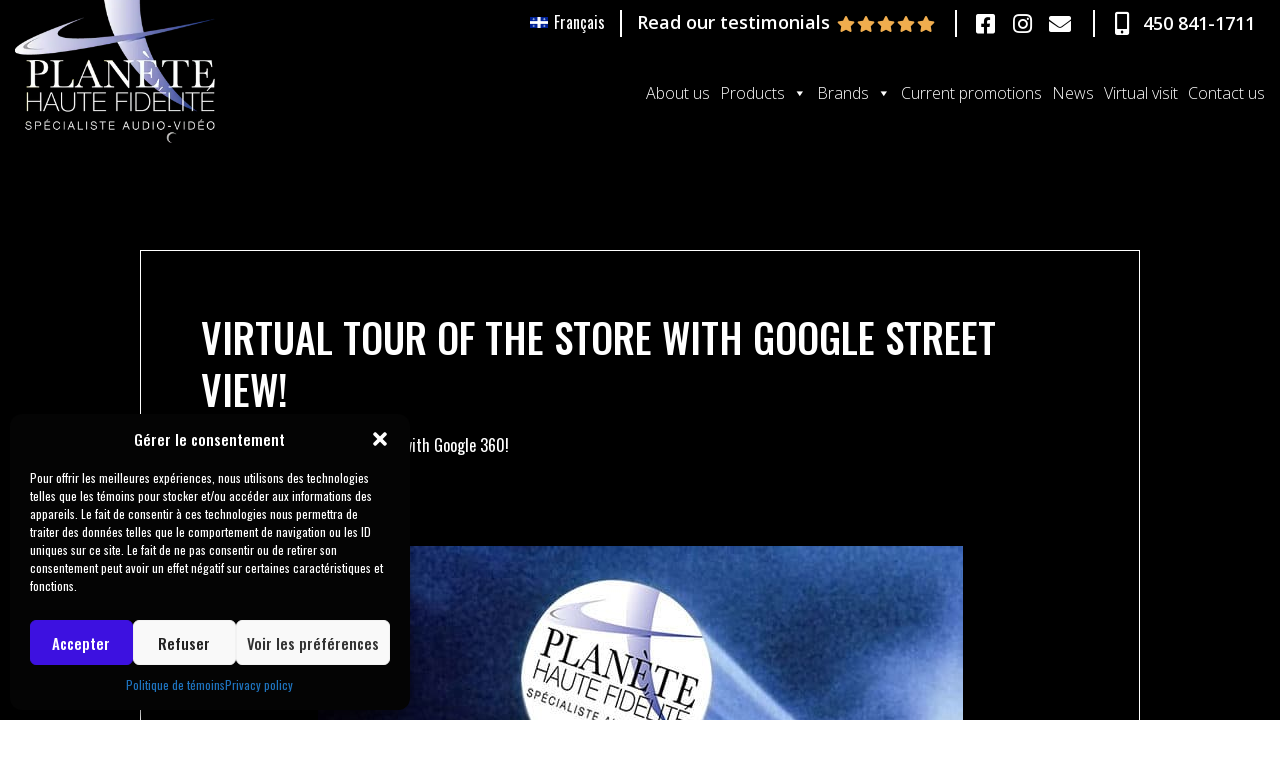

--- FILE ---
content_type: text/css
request_url: https://www.planetehautefidelite.com/wp-content/uploads/bb-plugin/cache/2018ec79c32ff297abd64177ee786437-layout-bundle.css?ver=2.9.1.1-1.5.0.4
body_size: 28289
content:
.fl-builder-content *,.fl-builder-content *:before,.fl-builder-content *:after {-webkit-box-sizing: border-box;-moz-box-sizing: border-box;box-sizing: border-box;}.fl-row:before,.fl-row:after,.fl-row-content:before,.fl-row-content:after,.fl-col-group:before,.fl-col-group:after,.fl-col:before,.fl-col:after,.fl-module:not([data-accepts]):before,.fl-module:not([data-accepts]):after,.fl-module-content:before,.fl-module-content:after {display: table;content: " ";}.fl-row:after,.fl-row-content:after,.fl-col-group:after,.fl-col:after,.fl-module:not([data-accepts]):after,.fl-module-content:after {clear: both;}.fl-clear {clear: both;}.fl-row,.fl-row-content {margin-left: auto;margin-right: auto;min-width: 0;}.fl-row-content-wrap {position: relative;}.fl-builder-mobile .fl-row-bg-photo .fl-row-content-wrap {background-attachment: scroll;}.fl-row-bg-video,.fl-row-bg-video .fl-row-content,.fl-row-bg-embed,.fl-row-bg-embed .fl-row-content {position: relative;}.fl-row-bg-video .fl-bg-video,.fl-row-bg-embed .fl-bg-embed-code {bottom: 0;left: 0;overflow: hidden;position: absolute;right: 0;top: 0;}.fl-row-bg-video .fl-bg-video video,.fl-row-bg-embed .fl-bg-embed-code video {bottom: 0;left: 0px;max-width: none;position: absolute;right: 0;top: 0px;}.fl-row-bg-video .fl-bg-video video {min-width: 100%;min-height: 100%;width: auto;height: auto;}.fl-row-bg-video .fl-bg-video iframe,.fl-row-bg-embed .fl-bg-embed-code iframe {pointer-events: none;width: 100vw;height: 56.25vw; max-width: none;min-height: 100vh;min-width: 177.77vh; position: absolute;top: 50%;left: 50%;-ms-transform: translate(-50%, -50%); -webkit-transform: translate(-50%, -50%); transform: translate(-50%, -50%);}.fl-bg-video-fallback {background-position: 50% 50%;background-repeat: no-repeat;background-size: cover;bottom: 0px;left: 0px;position: absolute;right: 0px;top: 0px;}.fl-row-bg-slideshow,.fl-row-bg-slideshow .fl-row-content {position: relative;}.fl-row .fl-bg-slideshow {bottom: 0;left: 0;overflow: hidden;position: absolute;right: 0;top: 0;z-index: 0;}.fl-builder-edit .fl-row .fl-bg-slideshow * {bottom: 0;height: auto !important;left: 0;position: absolute !important;right: 0;top: 0;}.fl-row-bg-overlay .fl-row-content-wrap:after {border-radius: inherit;content: '';display: block;position: absolute;top: 0;right: 0;bottom: 0;left: 0;z-index: 0;}.fl-row-bg-overlay .fl-row-content {position: relative;z-index: 1;}.fl-row-default-height .fl-row-content-wrap,.fl-row-custom-height .fl-row-content-wrap {display: -webkit-box;display: -webkit-flex;display: -ms-flexbox;display: flex;min-height: 100vh;}.fl-row-overlap-top .fl-row-content-wrap {display: -webkit-inline-box;display: -webkit-inline-flex;display: -moz-inline-box;display: -ms-inline-flexbox;display: inline-flex;width: 100%;}.fl-row-default-height .fl-row-content-wrap,.fl-row-custom-height .fl-row-content-wrap {min-height: 0;}.fl-row-default-height .fl-row-content,.fl-row-full-height .fl-row-content,.fl-row-custom-height .fl-row-content {-webkit-box-flex: 1 1 auto; -moz-box-flex: 1 1 auto;-webkit-flex: 1 1 auto;-ms-flex: 1 1 auto;flex: 1 1 auto;}.fl-row-default-height .fl-row-full-width.fl-row-content,.fl-row-full-height .fl-row-full-width.fl-row-content,.fl-row-custom-height .fl-row-full-width.fl-row-content {max-width: 100%;width: 100%;}.fl-row-default-height.fl-row-align-center .fl-row-content-wrap,.fl-row-full-height.fl-row-align-center .fl-row-content-wrap,.fl-row-custom-height.fl-row-align-center .fl-row-content-wrap {-webkit-align-items: center;-webkit-box-align: center;-webkit-box-pack: center;-webkit-justify-content: center;-ms-flex-align: center;-ms-flex-pack: center;justify-content: center;align-items: center;}.fl-row-default-height.fl-row-align-bottom .fl-row-content-wrap,.fl-row-full-height.fl-row-align-bottom .fl-row-content-wrap,.fl-row-custom-height.fl-row-align-bottom .fl-row-content-wrap {-webkit-align-items: flex-end;-webkit-justify-content: flex-end;-webkit-box-align: end;-webkit-box-pack: end;-ms-flex-align: end;-ms-flex-pack: end;justify-content: flex-end;align-items: flex-end;}.fl-col-group-equal-height {display: flex;flex-wrap: wrap;width: 100%;}.fl-col-group-equal-height.fl-col-group-has-child-loading {flex-wrap: nowrap;}.fl-col-group-equal-height .fl-col,.fl-col-group-equal-height .fl-col-content {display: flex;flex: 1 1 auto;}.fl-col-group-equal-height .fl-col-content {flex-direction: column;flex-shrink: 1;min-width: 1px;max-width: 100%;width: 100%;}.fl-col-group-equal-height:before,.fl-col-group-equal-height .fl-col:before,.fl-col-group-equal-height .fl-col-content:before,.fl-col-group-equal-height:after,.fl-col-group-equal-height .fl-col:after,.fl-col-group-equal-height .fl-col-content:after{content: none;}.fl-col-group-nested.fl-col-group-equal-height.fl-col-group-align-top .fl-col-content,.fl-col-group-equal-height.fl-col-group-align-top .fl-col-content {justify-content: flex-start;}.fl-col-group-nested.fl-col-group-equal-height.fl-col-group-align-center .fl-col-content,.fl-col-group-equal-height.fl-col-group-align-center .fl-col-content {justify-content: center;}.fl-col-group-nested.fl-col-group-equal-height.fl-col-group-align-bottom .fl-col-content,.fl-col-group-equal-height.fl-col-group-align-bottom .fl-col-content {justify-content: flex-end;}.fl-col-group-equal-height.fl-col-group-align-center .fl-col-group {width: 100%;}.fl-col {float: left;min-height: 1px;}.fl-col-bg-overlay .fl-col-content {position: relative;}.fl-col-bg-overlay .fl-col-content:after {border-radius: inherit;content: '';display: block;position: absolute;top: 0;right: 0;bottom: 0;left: 0;z-index: 0;}.fl-col-bg-overlay .fl-module {position: relative;z-index: 2;}.single:not(.woocommerce).single-fl-builder-template .fl-content {width: 100%;}.fl-builder-layer {position: absolute;top:0;left:0;right: 0;bottom: 0;z-index: 0;pointer-events: none;overflow: hidden;}.fl-builder-shape-layer {z-index: 0;}.fl-builder-shape-layer.fl-builder-bottom-edge-layer {z-index: 1;}.fl-row-bg-overlay .fl-builder-shape-layer {z-index: 1;}.fl-row-bg-overlay .fl-builder-shape-layer.fl-builder-bottom-edge-layer {z-index: 2;}.fl-row-has-layers .fl-row-content {z-index: 1;}.fl-row-bg-overlay .fl-row-content {z-index: 2;}.fl-builder-layer > * {display: block;position: absolute;top:0;left:0;width: 100%;}.fl-builder-layer + .fl-row-content {position: relative;}.fl-builder-layer .fl-shape {fill: #aaa;stroke: none;stroke-width: 0;width:100%;}@supports (-webkit-touch-callout: inherit) {.fl-row.fl-row-bg-parallax .fl-row-content-wrap,.fl-row.fl-row-bg-fixed .fl-row-content-wrap {background-position: center !important;background-attachment: scroll !important;}}@supports (-webkit-touch-callout: none) {.fl-row.fl-row-bg-fixed .fl-row-content-wrap {background-position: center !important;background-attachment: scroll !important;}}.fl-clearfix:before,.fl-clearfix:after {display: table;content: " ";}.fl-clearfix:after {clear: both;}.sr-only {position: absolute;width: 1px;height: 1px;padding: 0;overflow: hidden;clip: rect(0,0,0,0);white-space: nowrap;border: 0;}.fl-builder-content a.fl-button,.fl-builder-content a.fl-button:visited {border-radius: 4px;-moz-border-radius: 4px;-webkit-border-radius: 4px;display: inline-block;font-size: 16px;font-weight: normal;line-height: 18px;padding: 12px 24px;text-decoration: none;text-shadow: none;}.fl-builder-content .fl-button:hover {text-decoration: none;}.fl-builder-content .fl-button:active {position: relative;top: 1px;}.fl-builder-content .fl-button-width-full .fl-button {display: block;text-align: center;}.fl-builder-content .fl-button-width-custom .fl-button {display: inline-block;text-align: center;max-width: 100%;}.fl-builder-content .fl-button-left {text-align: left;}.fl-builder-content .fl-button-center {text-align: center;}.fl-builder-content .fl-button-right {text-align: right;}.fl-builder-content .fl-button i {font-size: 1.3em;height: auto;margin-right:8px;vertical-align: middle;width: auto;}.fl-builder-content .fl-button i.fl-button-icon-after {margin-left: 8px;margin-right: 0;}.fl-builder-content .fl-button-has-icon .fl-button-text {vertical-align: middle;}.fl-icon-wrap {display: inline-block;}.fl-icon {display: table-cell;vertical-align: middle;}.fl-icon a {text-decoration: none;}.fl-icon i {float: right;height: auto;width: auto;}.fl-icon i:before {border: none !important;height: auto;width: auto;}.fl-icon-text {display: table-cell;text-align: left;padding-left: 15px;vertical-align: middle;}.fl-icon-text-empty {display: none;}.fl-icon-text *:last-child {margin: 0 !important;padding: 0 !important;}.fl-icon-text a {text-decoration: none;}.fl-icon-text span {display: block;}.fl-icon-text span.mce-edit-focus {min-width: 1px;}.fl-module img {max-width: 100%;}.fl-photo {line-height: 0;position: relative;}.fl-photo-align-left {text-align: left;}.fl-photo-align-center {text-align: center;}.fl-photo-align-right {text-align: right;}.fl-photo-content {display: inline-block;line-height: 0;position: relative;max-width: 100%;}.fl-photo-img-svg {width: 100%;}.fl-photo-content img {display: inline;height: auto;max-width: 100%;}.fl-photo-crop-circle img {-webkit-border-radius: 100%;-moz-border-radius: 100%;border-radius: 100%;}.fl-photo-caption {font-size: 13px;line-height: 18px;overflow: hidden;text-overflow: ellipsis;}.fl-photo-caption-below {padding-bottom: 20px;padding-top: 10px;}.fl-photo-caption-hover {background: rgba(0,0,0,0.7);bottom: 0;color: #fff;left: 0;opacity: 0;filter: alpha(opacity = 0);padding: 10px 15px;position: absolute;right: 0;-webkit-transition:opacity 0.3s ease-in;-moz-transition:opacity 0.3s ease-in;transition:opacity 0.3s ease-in;}.fl-photo-content:hover .fl-photo-caption-hover {opacity: 100;filter: alpha(opacity = 100);}.fl-builder-pagination,.fl-builder-pagination-load-more {padding: 40px 0;}.fl-builder-pagination ul.page-numbers {list-style: none;margin: 0;padding: 0;text-align: center;}.fl-builder-pagination li {display: inline-block;list-style: none;margin: 0;padding: 0;}.fl-builder-pagination li a.page-numbers,.fl-builder-pagination li span.page-numbers {border: 1px solid #e6e6e6;display: inline-block;padding: 5px 10px;margin: 0 0 5px;}.fl-builder-pagination li a.page-numbers:hover,.fl-builder-pagination li span.current {background: #f5f5f5;text-decoration: none;}.fl-slideshow,.fl-slideshow * {-webkit-box-sizing: content-box;-moz-box-sizing: content-box;box-sizing: content-box;}.fl-slideshow .fl-slideshow-image img {max-width: none !important;}.fl-slideshow-social {line-height: 0 !important;}.fl-slideshow-social * {margin: 0 !important;}.fl-builder-content .bx-wrapper .bx-viewport {background: transparent;border: none;box-shadow: none;-moz-box-shadow: none;-webkit-box-shadow: none;left: 0;}.mfp-wrap button.mfp-arrow,.mfp-wrap button.mfp-arrow:active,.mfp-wrap button.mfp-arrow:hover,.mfp-wrap button.mfp-arrow:focus {background: transparent !important;border: none !important;outline: none;position: absolute;top: 50%;box-shadow: none !important;-moz-box-shadow: none !important;-webkit-box-shadow: none !important;}.mfp-wrap .mfp-close,.mfp-wrap .mfp-close:active,.mfp-wrap .mfp-close:hover,.mfp-wrap .mfp-close:focus {background: transparent !important;border: none !important;outline: none;position: absolute;top: 0;box-shadow: none !important;-moz-box-shadow: none !important;-webkit-box-shadow: none !important;}.admin-bar .mfp-wrap .mfp-close,.admin-bar .mfp-wrap .mfp-close:active,.admin-bar .mfp-wrap .mfp-close:hover,.admin-bar .mfp-wrap .mfp-close:focus {top: 32px!important;}img.mfp-img {padding: 0;}.mfp-counter {display: none;}.mfp-wrap .mfp-preloader.fa {font-size: 30px;}.fl-form-field {margin-bottom: 15px;}.fl-form-field input.fl-form-error {border-color: #DD6420;}.fl-form-error-message {clear: both;color: #DD6420;display: none;padding-top: 8px;font-size: 12px;font-weight: lighter;}.fl-form-button-disabled {opacity: 0.5;}.fl-animation {opacity: 0;}body.fl-no-js .fl-animation {opacity: 1;}.fl-builder-preview .fl-animation,.fl-builder-edit .fl-animation,.fl-animated {opacity: 1;}.fl-animated {animation-fill-mode: both;-webkit-animation-fill-mode: both;}.fl-button.fl-button-icon-animation i {width: 0 !important;opacity: 0;-ms-filter: "alpha(opacity=0)";transition: all 0.2s ease-out;-webkit-transition: all 0.2s ease-out;}.fl-button.fl-button-icon-animation:hover i {opacity: 1! important;-ms-filter: "alpha(opacity=100)";}.fl-button.fl-button-icon-animation i.fl-button-icon-after {margin-left: 0px !important;}.fl-button.fl-button-icon-animation:hover i.fl-button-icon-after {margin-left: 10px !important;}.fl-button.fl-button-icon-animation i.fl-button-icon-before {margin-right: 0 !important;}.fl-button.fl-button-icon-animation:hover i.fl-button-icon-before {margin-right: 20px !important;margin-left: -10px;}.fl-builder-content a.fl-button,.fl-builder-content a.fl-button:visited {background: #fafafa;border: 1px solid #ccc;color: #333;}.fl-builder-content a.fl-button *,.fl-builder-content a.fl-button:visited * {color: #333;}@media (max-width: 1240px) {}@media (max-width: 1024px) { .fl-col-group.fl-col-group-medium-reversed {display: -webkit-flex;display: flex;-webkit-flex-wrap: wrap-reverse;flex-wrap: wrap-reverse;flex-direction: row-reverse;} }@media (max-width: 767px) { .fl-row-content-wrap {background-attachment: scroll !important;}.fl-row-bg-parallax .fl-row-content-wrap {background-attachment: scroll !important;background-position: center center !important;}.fl-col-group.fl-col-group-equal-height {display: block;}.fl-col-group.fl-col-group-equal-height.fl-col-group-custom-width {display: -webkit-box;display: -webkit-flex;display: flex;}.fl-col-group.fl-col-group-responsive-reversed {display: -webkit-flex;display: flex;-webkit-flex-wrap: wrap-reverse;flex-wrap: wrap-reverse;flex-direction: row-reverse;}.fl-col-group.fl-col-group-responsive-reversed .fl-col:not(.fl-col-small-custom-width) {flex-basis: 100%;width: 100% !important;}.fl-col-group.fl-col-group-medium-reversed:not(.fl-col-group-responsive-reversed) {display: unset;display: unset;-webkit-flex-wrap: unset;flex-wrap: unset;flex-direction: unset;}.fl-col {clear: both;float: none;margin-left: auto;margin-right: auto;width: auto !important;}.fl-col-small:not(.fl-col-small-full-width) {max-width: 400px;}.fl-block-col-resize {display:none;}.fl-row[data-node] .fl-row-content-wrap {margin: 0;padding-left: 0;padding-right: 0;}.fl-row[data-node] .fl-bg-video,.fl-row[data-node] .fl-bg-slideshow {left: 0;right: 0;}.fl-col[data-node] .fl-col-content {margin: 0;padding-left: 0;padding-right: 0;} }@media (min-width: 1241px) {html .fl-visible-large:not(.fl-visible-desktop),html .fl-visible-medium:not(.fl-visible-desktop),html .fl-visible-mobile:not(.fl-visible-desktop) {display: none;}}@media (min-width: 1025px) and (max-width: 1240px) {html .fl-visible-desktop:not(.fl-visible-large),html .fl-visible-medium:not(.fl-visible-large),html .fl-visible-mobile:not(.fl-visible-large) {display: none;}}@media (min-width: 768px) and (max-width: 1024px) {html .fl-visible-desktop:not(.fl-visible-medium),html .fl-visible-large:not(.fl-visible-medium),html .fl-visible-mobile:not(.fl-visible-medium) {display: none;}}@media (max-width: 767px) {html .fl-visible-desktop:not(.fl-visible-mobile),html .fl-visible-large:not(.fl-visible-mobile),html .fl-visible-medium:not(.fl-visible-mobile) {display: none;}}.fl-col-content {display: flex;flex-direction: column;margin-top: 0px;margin-right: 0px;margin-bottom: 0px;margin-left: 0px;padding-top: 0px;padding-right: 0px;padding-bottom: 0px;padding-left: 0px;}.fl-row-fixed-width {max-width: 1300px;}.fl-row-content-wrap {margin-top: 0px;margin-right: 0px;margin-bottom: 0px;margin-left: 0px;padding-top: 15px;padding-right: 15px;padding-bottom: 15px;padding-left: 15px;}.fl-module-content, .fl-module:where(.fl-module:not(:has(> .fl-module-content))) {margin-top: 0px;margin-right: 0px;margin-bottom: 0px;margin-left: 0px;}.fl-node-hkrepnj0m8u5 > .fl-row-content-wrap {background-color: #000000;} .fl-node-hkrepnj0m8u5 > .fl-row-content-wrap {padding-top:100px;padding-right:15px;padding-bottom:25px;padding-left:15px;}@media ( max-width: 1240px ) { .fl-node-hkrepnj0m8u5.fl-row > .fl-row-content-wrap {padding-top:70px;padding-right:15px;padding-bottom:50px;padding-left:15px;}}@media ( max-width: 1024px ) { .fl-node-hkrepnj0m8u5.fl-row > .fl-row-content-wrap {padding-top:60px;padding-right:15px;padding-bottom:60px;padding-left:15px;}}@media ( max-width: 767px ) { .fl-node-hkrepnj0m8u5.fl-row > .fl-row-content-wrap {padding-top:50px;padding-right:15px;padding-bottom:30px;padding-left:15px;}}.fl-node-vwzptudsqem5 {width: 25%;}@media(max-width: 1024px) {.fl-builder-content .fl-node-vwzptudsqem5 {width: 50% !important;max-width: none;-webkit-box-flex: 0 1 auto;-moz-box-flex: 0 1 auto;-webkit-flex: 0 1 auto;-ms-flex: 0 1 auto;flex: 0 1 auto;}}@media(max-width: 767px) {.fl-builder-content .fl-node-vwzptudsqem5 {width: 100% !important;max-width: none;clear: none;float: left;}}@media ( max-width: 767px ) { .fl-node-vwzptudsqem5.fl-col > .fl-col-content {margin-bottom:30px;}} .fl-node-vwzptudsqem5 > .fl-col-content {padding-left:0px;}@media ( max-width: 1024px ) { .fl-node-vwzptudsqem5.fl-col > .fl-col-content {padding-top:0px;padding-right:30px;padding-bottom:0px;padding-left:0px;}}@media ( max-width: 767px ) { .fl-node-vwzptudsqem5.fl-col > .fl-col-content {padding-right:0px;}}.fl-node-wjsd2zp95yrn {width: 100%;}.fl-node-oghm6n7df3c9 {width: 100%;}.fl-node-0rsali49k3oy {width: 25%;}@media(max-width: 1024px) {.fl-builder-content .fl-node-0rsali49k3oy {width: 50% !important;max-width: none;-webkit-box-flex: 0 1 auto;-moz-box-flex: 0 1 auto;-webkit-flex: 0 1 auto;-ms-flex: 0 1 auto;flex: 0 1 auto;}}@media(max-width: 767px) {.fl-builder-content .fl-node-0rsali49k3oy {width: 100% !important;max-width: none;clear: none;float: left;}}@media ( max-width: 767px ) { .fl-node-0rsali49k3oy.fl-col > .fl-col-content {margin-bottom:30px;}} .fl-node-0rsali49k3oy > .fl-col-content {padding-left:20px;}@media ( max-width: 1024px ) { .fl-node-0rsali49k3oy.fl-col > .fl-col-content {padding-top:0px;padding-right:30px;padding-bottom:0px;padding-left:0px;}}@media ( max-width: 767px ) { .fl-node-0rsali49k3oy.fl-col > .fl-col-content {padding-right:0px;}}.fl-node-2uklxftjvqrn {width: 25%;}@media(max-width: 1024px) {.fl-builder-content .fl-node-2uklxftjvqrn {width: 50% !important;max-width: none;-webkit-box-flex: 0 1 auto;-moz-box-flex: 0 1 auto;-webkit-flex: 0 1 auto;-ms-flex: 0 1 auto;flex: 0 1 auto;}}@media(max-width: 767px) {.fl-builder-content .fl-node-2uklxftjvqrn {width: 100% !important;max-width: none;clear: none;float: left;}}@media ( max-width: 767px ) { .fl-node-2uklxftjvqrn.fl-col > .fl-col-content {margin-bottom:30px;}} .fl-node-2uklxftjvqrn > .fl-col-content {padding-left:20px;}@media ( max-width: 1024px ) { .fl-node-2uklxftjvqrn.fl-col > .fl-col-content {padding-top:50px;padding-right:30px;padding-bottom:0px;padding-left:0px;}}@media ( max-width: 767px ) { .fl-node-2uklxftjvqrn.fl-col > .fl-col-content {padding-top:20px;padding-right:0px;}}.fl-node-pz4g3w58026k {width: 25%;}@media(max-width: 1024px) {.fl-builder-content .fl-node-pz4g3w58026k {width: 50% !important;max-width: none;-webkit-box-flex: 0 1 auto;-moz-box-flex: 0 1 auto;-webkit-flex: 0 1 auto;-ms-flex: 0 1 auto;flex: 0 1 auto;}}@media(max-width: 767px) {.fl-builder-content .fl-node-pz4g3w58026k {width: 100% !important;max-width: none;clear: none;float: left;}}@media ( max-width: 767px ) { .fl-node-pz4g3w58026k.fl-col > .fl-col-content {margin-bottom:30px;}} .fl-node-pz4g3w58026k > .fl-col-content {padding-left:30px;}@media ( max-width: 1024px ) { .fl-node-pz4g3w58026k.fl-col > .fl-col-content {padding-top:050px;padding-right:0px;padding-bottom:0px;padding-left:0px;}}@media ( max-width: 767px ) { .fl-node-pz4g3w58026k.fl-col > .fl-col-content {padding-top:20px;padding-right:0px;}}@media (max-width: 767px) { .fl-module-icon {text-align: center;} }.fl-node-8z29i1trdyva .fl-icon i,.fl-node-8z29i1trdyva .fl-icon i:before {color: #9b9b9b;}.fl-node-8z29i1trdyva .fl-icon i:hover,.fl-node-8z29i1trdyva .fl-icon i:hover:before,.fl-node-8z29i1trdyva .fl-icon a:hover i,.fl-node-8z29i1trdyva .fl-icon a:hover i:before {color: #7f7f7f;}.fl-node-8z29i1trdyva .fl-icon i, .fl-node-8z29i1trdyva .fl-icon i:before {font-size: 16px;}.fl-node-8z29i1trdyva .fl-icon-wrap .fl-icon-text {height: 28px;}.fl-node-8z29i1trdyva.fl-module-icon {text-align: left;}@media(max-width: 1240px) {.fl-node-8z29i1trdyva .fl-icon-wrap .fl-icon-text {height: 28px;}}@media(max-width: 1024px) {.fl-node-8z29i1trdyva .fl-icon-wrap .fl-icon-text {height: 28px;}}@media(max-width: 767px) {.fl-node-8z29i1trdyva .fl-icon-wrap .fl-icon-text {height: 28px;}} .fl-node-8z29i1trdyva > .fl-module-content {margin-top:0px;margin-bottom:0px;margin-left:5px;}@media (max-width: 767px) { .fl-node-8z29i1trdyva > .fl-module-content { margin-left:0px; } }.fl-node-cyo5zvk6urd9 .fl-icon i,.fl-node-cyo5zvk6urd9 .fl-icon i:before {color: #9b9b9b;}.fl-node-cyo5zvk6urd9 .fl-icon i, .fl-node-cyo5zvk6urd9 .fl-icon i:before {font-size: 16px;}.fl-node-cyo5zvk6urd9 .fl-icon-wrap .fl-icon-text {height: 28px;}.fl-node-cyo5zvk6urd9.fl-module-icon {text-align: left;}@media(max-width: 1240px) {.fl-node-cyo5zvk6urd9 .fl-icon-wrap .fl-icon-text {height: 28px;}}@media(max-width: 1024px) {.fl-node-cyo5zvk6urd9 .fl-icon-wrap .fl-icon-text {height: 28px;}}@media(max-width: 767px) {.fl-node-cyo5zvk6urd9 .fl-icon-wrap .fl-icon-text {height: 28px;}} .fl-node-cyo5zvk6urd9 > .fl-module-content {margin-top:0px;margin-right:0px;margin-bottom:0px;margin-left:3px;}@media (max-width: 767px) { .fl-node-cyo5zvk6urd9 > .fl-module-content { margin-left:0px; } }.fl-node-56e7fnr2ocd4 .fl-icon i,.fl-node-56e7fnr2ocd4 .fl-icon i:before {color: #9b9b9b;}.fl-node-56e7fnr2ocd4 .fl-icon i:hover,.fl-node-56e7fnr2ocd4 .fl-icon i:hover:before,.fl-node-56e7fnr2ocd4 .fl-icon a:hover i,.fl-node-56e7fnr2ocd4 .fl-icon a:hover i:before {color: #7f7f7f;}.fl-node-56e7fnr2ocd4 .fl-icon i, .fl-node-56e7fnr2ocd4 .fl-icon i:before {font-size: 16px;}.fl-node-56e7fnr2ocd4 .fl-icon-wrap .fl-icon-text {height: 28px;}.fl-node-56e7fnr2ocd4.fl-module-icon {text-align: left;}@media(max-width: 1240px) {.fl-node-56e7fnr2ocd4 .fl-icon-wrap .fl-icon-text {height: 28px;}}@media(max-width: 1024px) {.fl-node-56e7fnr2ocd4 .fl-icon-wrap .fl-icon-text {height: 28px;}}@media(max-width: 767px) {.fl-node-56e7fnr2ocd4 .fl-icon-wrap .fl-icon-text {height: 28px;}} .fl-node-56e7fnr2ocd4 > .fl-module-content {margin-top:0px;margin-bottom:0px;margin-left:5px;}@media (max-width: 767px) { .fl-node-56e7fnr2ocd4 > .fl-module-content { margin-left:0px; } }.fl-node-zqj27spfwdir .fl-icon i,.fl-node-zqj27spfwdir .fl-icon i:before {color: #9b9b9b;}.fl-node-zqj27spfwdir .fl-icon i, .fl-node-zqj27spfwdir .fl-icon i:before {font-size: 16px;}.fl-node-zqj27spfwdir .fl-icon-wrap .fl-icon-text {height: 28px;}.fl-node-zqj27spfwdir.fl-module-icon {text-align: left;}@media(max-width: 1240px) {.fl-node-zqj27spfwdir .fl-icon-wrap .fl-icon-text {height: 28px;}}@media(max-width: 1024px) {.fl-node-zqj27spfwdir .fl-icon-wrap .fl-icon-text {height: 28px;}}@media(max-width: 767px) {.fl-node-zqj27spfwdir .fl-icon-wrap .fl-icon-text {height: 28px;}} .fl-node-zqj27spfwdir > .fl-module-content {margin-top:0px;margin-right:0px;margin-bottom:0px;margin-left:3px;}@media (max-width: 767px) { .fl-node-zqj27spfwdir > .fl-module-content { margin-left:0px; } }.fl-module-heading .fl-heading {padding: 0 !important;margin: 0 !important;}.fl-row .fl-col .fl-node-vhcb21kali60 h5.fl-heading a,.fl-row .fl-col .fl-node-vhcb21kali60 h5.fl-heading .fl-heading-text,.fl-row .fl-col .fl-node-vhcb21kali60 h5.fl-heading .fl-heading-text *,.fl-node-vhcb21kali60 h5.fl-heading .fl-heading-text {color: #ffffff;}.fl-node-vhcb21kali60.fl-module-heading .fl-heading {font-family: Oswald, sans-serif;font-weight: 600;font-size: 30px;line-height: 1.5em;text-align: left;text-transform: capitalize;}@media(max-width: 767px) {.fl-node-vhcb21kali60.fl-module-heading .fl-heading {font-size: 22px;line-height: 1.2;text-align: center;}}@media ( max-width: 767px ) { .fl-node-vhcb21kali60.fl-module > .fl-module-content {margin-bottom:20px;}}.fl-row .fl-col .fl-node-w7xtkgb4sfuy h5.fl-heading a,.fl-row .fl-col .fl-node-w7xtkgb4sfuy h5.fl-heading .fl-heading-text,.fl-row .fl-col .fl-node-w7xtkgb4sfuy h5.fl-heading .fl-heading-text *,.fl-node-w7xtkgb4sfuy h5.fl-heading .fl-heading-text {color: #ffffff;}.fl-node-w7xtkgb4sfuy.fl-module-heading .fl-heading {font-family: Oswald, sans-serif;font-weight: 600;font-size: 30px;line-height: 1.5em;text-align: left;text-transform: none;}@media(max-width: 767px) {.fl-node-w7xtkgb4sfuy.fl-module-heading .fl-heading {font-size: 24px;line-height: 1.2;text-align: center;}}@media ( max-width: 767px ) { .fl-node-w7xtkgb4sfuy.fl-module > .fl-module-content {margin-bottom:20px;}}.fl-row .fl-col .fl-node-8u65zcdhbs9g h5.fl-heading a,.fl-row .fl-col .fl-node-8u65zcdhbs9g h5.fl-heading .fl-heading-text,.fl-row .fl-col .fl-node-8u65zcdhbs9g h5.fl-heading .fl-heading-text *,.fl-node-8u65zcdhbs9g h5.fl-heading .fl-heading-text {color: #ffffff;}.fl-node-8u65zcdhbs9g.fl-module-heading .fl-heading {font-family: Oswald, sans-serif;font-weight: 600;font-size: 30px;line-height: 1.5em;text-align: left;text-transform: none;}@media(max-width: 767px) {.fl-node-8u65zcdhbs9g.fl-module-heading .fl-heading {font-size: 24px;line-height: 1.2;text-align: center;}}@media ( max-width: 767px ) { .fl-node-8u65zcdhbs9g.fl-module > .fl-module-content {margin-bottom:20px;}}.fl-row .fl-col .fl-node-lbs7hmnyd4c6 h5.fl-heading a,.fl-row .fl-col .fl-node-lbs7hmnyd4c6 h5.fl-heading .fl-heading-text,.fl-row .fl-col .fl-node-lbs7hmnyd4c6 h5.fl-heading .fl-heading-text *,.fl-node-lbs7hmnyd4c6 h5.fl-heading .fl-heading-text {color: #ffffff;}.fl-node-lbs7hmnyd4c6.fl-module-heading .fl-heading {font-family: Oswald, sans-serif;font-weight: 600;font-size: 30px;line-height: 1.5em;text-align: left;text-transform: none;}@media(max-width: 767px) {.fl-node-lbs7hmnyd4c6.fl-module-heading .fl-heading {font-size: 24px;line-height: 1.2;text-align: center;}}@media ( max-width: 767px ) { .fl-node-lbs7hmnyd4c6.fl-module > .fl-module-content {margin-bottom:20px;}}.fl-row .fl-col .fl-node-3d4k5ng8swp1 h2.fl-heading a,.fl-row .fl-col .fl-node-3d4k5ng8swp1 h2.fl-heading .fl-heading-text,.fl-row .fl-col .fl-node-3d4k5ng8swp1 h2.fl-heading .fl-heading-text *,.fl-node-3d4k5ng8swp1 h2.fl-heading .fl-heading-text {color: #1247a9;}.fl-node-3d4k5ng8swp1.fl-module-heading .fl-heading {font-size: 22px;text-align: center;} .fl-node-3d4k5ng8swp1 > .fl-module-content {margin-top:34px;}@media (max-width: 767px) { .fl-node-3d4k5ng8swp1 > .fl-module-content { margin-top:0px; } }.uabb-html-modal {overflow: hidden !important;}.uabb-modal {position: fixed;left: 0;width: 100%;max-width: 100%;width: calc(100% + 1px) !important;max-width: calc(100% + 1px) !important;z-index: -1;visibility: hidden;}.uabb-modal.uabb-modal-scroll {pointer-events: auto;width: 100% !important;height:100%;overflow-y: scroll;top: 0 !important;transform: none !important;}.uabb-modal.uabb-modal-scroll .uabb-modal-content-data {margin-top: 35px;margin-bottom: 35px;}.uabb-modal-content-data {box-sizing: border-box;}.uabb-modal-full {pointer-events: none;min-height: 100%;}.uabb-modal-custom {pointer-events: none;}.uabb-modal-custom .uabb-content {pointer-events: visible;}.uabb-modal-full .uabb-content img {width: 100%;max-width: 100%;}.uabb-modal-full .uabb-content {pointer-events: auto;}.uabb-modal-full .uabb-modal-close {pointer-events: auto;}.uabb-modal-video .uabb-content {text-align: center;}.uabb-text-editor p:last-of-type {margin-bottom: 0;}.uabb-module-content .uabb-text-editor *:not(a) {color: inherit;}.uabb-module-content .uabb-text-editor *:not(i) {font-family: inherit;}.uabb-module-content .uabb-text-editor *:not(h1):not(h2):not(h3):not(h4):not(h5):not(h6) {font-size: inherit;line-height: inherit;}.uabb-module-content .uabb-text-editor *:not(h1):not(h2):not(h3):not(h4):not(h5):not(h6):not(strong):not(b):not(i) {font-weight: inherit;}.uabb-show,.uabb-show .uabb-modal-close,.uabb-show + .uabb-modal-close {visibility: visible;}.uabb-modal-close {cursor: pointer;font-size: 1.6em;position: absolute;text-align: center;line-height: 0;}.uabb-close-icon {color: #fff;width: 25px;height: 25px;font-size: 25px;line-height: 25px;}.uabb-close-image {width: 25px;height: 25px;box-shadow: none;outline: none;border: 0;padding: 0;margin: 0;}.uabb-modal-close {visibility: hidden;position: fixed;z-index: 100000;}.uabb-close-custom-top-right {top: 50px;right: 50px;}.uabb-close-custom-top-left {top: 50px;left: 50px;}.uabb-close-custom-popup-top-right {bottom: 100%;left: 100%;}.uabb-close-custom-popup-top-left {bottom: 100%;right: 100%;}.uabb-modal-parent-wrapper .uabb-overlay {position: fixed;width: 100%;height: 100%;visibility: hidden;top: 0;bottom: 0;left: 0;right: 0;z-index: 1000;opacity: 0;background: rgba(0,0,0,0.75);-webkit-transition: all 0.3s; -moz-transition: all 0.3s;transition: all 0.3s;}.uabb-show {z-index: 99999;}.uabb-show ~ .uabb-overlay {opacity: 1;visibility: visible;}.uabb-perspective,.uabb-perspective body {height: 100%;overflow: hidden;}.uabb-perspective body{background: #222;-webkit-perspective: 600px; -moz-perspective: 600px;perspective: 600px;}.container {min-height: 100%;}.uabb-modal-title-wrap {border-top-left-radius: inherit;border-top-right-radius: inherit;padding: 5px 25px;}.uabb-modal-title-wrap .uabb-modal-title {margin: 0;}.uabb-content {position: relative;border-radius: 3px;margin: 0 auto;width: 100%;}.uabb-modal img,.uabb-modal iframe {display: block;margin: 0 auto;}.uabb-modal img {max-width: 100%;}.uabb-modal-youtube iframe,.uabb-modal-vimeo iframe {width: 100%;height: 100%;}.uabb-modal-action {cursor: pointer;}.uabb-effect-1 .uabb-content {-webkit-transform: scale(0.7);-moz-transform: scale(0.7);-ms-transform: scale(0.7);transform: scale(0.7);opacity: 0;-webkit-transition: all 0.3s;-moz-transition: all 0.3s;transition: all 0.3s;}.uabb-show.uabb-effect-1 .uabb-content {-webkit-transform: scale(1);-moz-transform: scale(1);-ms-transform: scale(1);transform: scale(1);opacity: 1;}.uabb-effect-2 .uabb-content {-webkit-transform: translateX(20%);-moz-transform: translateX(20%);-ms-transform: translateX(20%);transform: translateX(20%);opacity: 0;-webkit-transition: all 0.3s cubic-bezier(0.25, 0.5, 0.5, 0.9);-moz-transition: all 0.3s cubic-bezier(0.25, 0.5, 0.5, 0.9);transition: all 0.3s cubic-bezier(0.25, 0.5, 0.5, 0.9);}.uabb-show.uabb-effect-2 .uabb-content {-webkit-transform: translateX(0);-moz-transform: translateX(0);-ms-transform: translateX(0);transform: translateX(0);opacity: 1;}.uabb-effect-3 .uabb-content {-webkit-transform: translateY(20%);-moz-transform: translateY(20%);-ms-transform: translateY(20%);transform: translateY(20%);opacity: 0;-webkit-transition: all 0.3s;-moz-transition: all 0.3s;transition: all 0.3s;}.uabb-show.uabb-effect-3 .uabb-content {-webkit-transform: translateY(0);-moz-transform: translateY(0);-ms-transform: translateY(0);transform: translateY(0);opacity: 1;}.uabb-effect-4 .uabb-content {-webkit-transform: scale(0) rotate(720deg);-moz-transform: scale(0) rotate(720deg);-ms-transform: scale(0) rotate(720deg);transform: scale(0) rotate(720deg);opacity: 0;}.uabb-show.uabb-effect-4 ~ .uabb-overlay,.uabb-effect-4 .uabb-content {-webkit-transition: all 0.5s;-moz-transition: all 0.5s;transition: all 0.5s;}.uabb-show.uabb-effect-4 .uabb-content {-webkit-transform: scale(1) rotate(0deg);-moz-transform: scale(1) rotate(0deg);-ms-transform: scale(1) rotate(0deg);transform: scale(1) rotate(0deg);opacity: 1;}.uabb-effect-5.uabb-modal {-webkit-perspective: 1300px;-moz-perspective: 1300px;perspective: 1300px;}.uabb-effect-5 .uabb-content {-webkit-transform-style: preserve-3d;-moz-transform-style: preserve-3d;transform-style: preserve-3d;-webkit-transform: translateZ(600px) rotateX(20deg); -moz-transform: translateZ(600px) rotateX(20deg); -ms-transform: translateZ(600px) rotateX(20deg); transform: translateZ(600px) rotateX(20deg); opacity: 0;}.uabb-show.uabb-effect-5 .uabb-content {-webkit-transition: all 0.3s ease-in;-moz-transition: all 0.3s ease-in;transition: all 0.3s ease-in;-webkit-transform: translateZ(0px) rotateX(0deg);-moz-transform: translateZ(0px) rotateX(0deg);-ms-transform: translateZ(0px) rotateX(0deg);transform: translateZ(0px) rotateX(0deg); opacity: 1;}.uabb-effect-6.uabb-modal {-webkit-perspective: 1300px;-moz-perspective: 1300px;perspective: 1300px;}.uabb-effect-6 .uabb-content {-webkit-transform-style: preserve-3d;-moz-transform-style: preserve-3d;transform-style: preserve-3d;-webkit-transform: translate(30%) translateZ(600px) rotate(10deg); -moz-transform: translate(30%) translateZ(600px) rotate(10deg);-ms-transform: translate(30%) translateZ(600px) rotate(10deg);transform: translate(30%) translateZ(600px) rotate(10deg); opacity: 0;}.uabb-show.uabb-effect-6 .uabb-content {-webkit-transition: all 0.3s ease-in;-moz-transition: all 0.3s ease-in;transition: all 0.3s ease-in;-webkit-transform: translate(0%) translateZ(0) rotate(0deg);-moz-transform: translate(0%) translateZ(0) rotate(0deg);-ms-transform: translate(0%) translateZ(0) rotate(0deg);transform: translate(0%) translateZ(0) rotate(0deg);opacity: 1;}.uabb-effect-7{top: 0;-webkit-transform: translateX(-50%);-moz-transform: translateX(-50%);-ms-transform: translateX(-50%);transform: translateX(-50%);}.uabb-effect-7 .uabb-content {-webkit-transform: translateY(-200%);-moz-transform: translateY(-200%);-ms-transform: translateY(-200%);transform: translateY(-200%);-webkit-transition: all .3s;-moz-transition: all .3s;transition: all .3s;opacity: 0;}.uabb-show.uabb-effect-7 .uabb-content {-webkit-transform: translateY(0%);-moz-transform: translateY(0%);-ms-transform: translateY(0%);transform: translateY(0%);border-radius: 0 0 3px 3px;opacity: 1;}.uabb-effect-8.uabb-modal {-webkit-perspective: 1300px;-moz-perspective: 1300px;perspective: 1300px;}.uabb-effect-8 .uabb-content {-webkit-transform-style: preserve-3d;-moz-transform-style: preserve-3d;transform-style: preserve-3d;-webkit-transform: rotateY(-70deg);-moz-transform: rotateY(-70deg);-ms-transform: rotateY(-70deg);transform: rotateY(-70deg);-webkit-transition: all 0.3s;-moz-transition: all 0.3s;transition: all 0.3s;opacity: 0;}.uabb-show.uabb-effect-8 .uabb-content {-webkit-transform: rotateY(0deg);-moz-transform: rotateY(0deg);-ms-transform: rotateY(0deg);transform: rotateY(0deg);opacity: 1;}.uabb-effect-9.uabb-modal {-webkit-perspective: 1300px;-moz-perspective: 1300px;perspective: 1300px;}.uabb-effect-9 .uabb-content {-webkit-transform-style: preserve-3d;-moz-transform-style: preserve-3d;transform-style: preserve-3d;-webkit-transform: rotateX(-70deg);-moz-transform: rotateX(-70deg);-ms-transform: rotateX(-70deg);transform: rotateX(-70deg);-webkit-transition: all 0.3s;-moz-transition: all 0.3s;transition: all 0.3s;opacity: 0;}.uabb-show.uabb-effect-9 .uabb-content {-webkit-transform: rotateX(0deg);-moz-transform: rotateX(0deg);-ms-transform: rotateX(0deg);transform: rotateX(0deg);opacity: 1;}.uabb-effect-10.uabb-modal {-webkit-perspective: 1300px;-moz-perspective: 1300px;perspective: 1300px;}.uabb-effect-10 .uabb-content {-webkit-transform-style: preserve-3d;-moz-transform-style: preserve-3d;transform-style: preserve-3d;-webkit-transform: rotateX(-60deg);-moz-transform: rotateX(-60deg);-ms-transform: rotateX(-60deg);transform: rotateX(-60deg);-webkit-transform-origin: 50% 0;-moz-transform-origin: 50% 0;transform-origin: 50% 0;opacity: 0;-webkit-transition: all 0.3s;-moz-transition: all 0.3s;transition: all 0.3s;}.uabb-show.uabb-effect-10 .uabb-content {-webkit-transform: rotateX(0deg);-moz-transform: rotateX(0deg);-ms-transform: rotateX(0deg);transform: rotateX(0deg);opacity: 1;}.uabb-effect-11 .uabb-content {-webkit-transform: scale(2);-moz-transform: scale(2);-ms-transform: scale(2);transform: scale(2);opacity: 0;-webkit-transition: all 0.3s;-moz-transition: all 0.3s;transition: all 0.3s;}.uabb-show.uabb-effect-11 .uabb-content {-webkit-transform: scale(1);-moz-transform: scale(1);-ms-transform: scale(1);transform: scale(1);opacity: 1;}.uabb-effect-12 .uabb-content {-webkit-transform: scale(0.8);-moz-transform: scale(0.8);-ms-transform: scale(0.8);transform: scale(0.8);opacity: 0;-webkit-transition: all 0.3s;-moz-transition: all 0.3s;transition: all 0.3s;}.uabb-effect-12 .uabb-content h3,.uabb-effect-12 .uabb-content {background: transparent;}.uabb-show.uabb-effect-12 .uabb-content {-webkit-transform: scale(1);-moz-transform: scale(1);-ms-transform: scale(1);transform: scale(1);opacity: 1;}.uabb-effect-13.uabb-modal {-webkit-perspective: 1300px;-moz-perspective: 1300px;perspective: 1300px;}.uabb-effect-13 .uabb-content {-webkit-transform-style: preserve-3d;-moz-transform-style: preserve-3d;transform-style: preserve-3d;-webkit-transform: translateZ(-3000px) rotateY(90deg);-moz-transform: translateZ(-3000px) rotateY(90deg);-ms-transform: translateZ(-3000px) rotateY(90deg);transform: translateZ(-3000px) rotateY(90deg);opacity: 0;}.uabb-show.uabb-effect-13 .uabb-content {-webkit-animation: slit .7s forwards ease-out;-moz-animation: slit .7s forwards ease-out;animation: slit .7s forwards ease-out;}@-webkit-keyframes slit {50% { -webkit-transform: translateZ(-250px) rotateY(89deg); opacity: .5; -webkit-animation-timing-function: ease-out;}100% { -webkit-transform: translateZ(0) rotateY(0deg); opacity: 1; }}@-moz-keyframes slit {50% { -moz-transform: translateZ(-250px) rotateY(89deg); opacity: .5; -moz-animation-timing-function: ease-out;}100% { -moz-transform: translateZ(0) rotateY(0deg); opacity: 1; }}@keyframes slit {50% { transform: translateZ(-250px) rotateY(89deg); opacity: 1; animation-timing-function: ease-in;}100% { transform: translateZ(0) rotateY(0deg); opacity: 1; }}.uabb-effect-14.uabb-modal {-webkit-perspective: 1300px;-moz-perspective: 1300px;perspective: 1300px;}.uabb-effect-14 .uabb-content {-webkit-transform-style: preserve-3d;-moz-transform-style: preserve-3d;transform-style: preserve-3d;-webkit-transform: translateY(100%) rotateX(90deg);-moz-transform: translateY(100%) rotateX(90deg);-ms-transform: translateY(100%) rotateX(90deg);transform: translateY(100%) rotateX(90deg);-webkit-transform-origin: 0 100%;-moz-transform-origin: 0 100%;transform-origin: 0 100%;opacity: 0;-webkit-transition: all 0.3s ease-out;-moz-transition: all 0.3s ease-out;transition: all 0.3s ease-out;}.uabb-show.uabb-effect-14 .uabb-content {-webkit-transform: translateY(0%) rotateX(0deg);-moz-transform: translateY(0%) rotateX(0deg);-ms-transform: translateY(0%) rotateX(0deg);transform: translateY(0%) rotateX(0deg);opacity: 1;}.uabb-effect-15.uabb-modal {-webkit-perspective: 1300px;-moz-perspective: 1300px;perspective: 1300px;}.uabb-effect-15 .uabb-content {-webkit-transform-style: preserve-3d;-moz-transform-style: preserve-3d;transform-style: preserve-3d;-webkit-transform: translateZ(100px) translateX(-30%) rotateY(90deg);-moz-transform: translateZ(100px) translateX(-30%) rotateY(90deg);-ms-transform: translateZ(100px) translateX(-30%) rotateY(90deg);transform: translateZ(100px) translateX(-30%) rotateY(90deg);-webkit-transform-origin: 0 100%;-moz-transform-origin: 0 100%;transform-origin: 0 100%;opacity: 0;-webkit-transition: all 0.3s;-moz-transition: all 0.3s;transition: all 0.3s;}.uabb-show.uabb-effect-15 .uabb-content {-webkit-transform: translateZ(0px) translateX(0%) rotateY(0deg);-moz-transform: translateZ(0px) translateX(0%) rotateY(0deg);-ms-transform: translateZ(0px) translateX(0%) rotateY(0deg);transform: translateZ(0px) translateX(0%) rotateY(0deg);opacity: 1;}.uabb-show.uabb-effect-16 ~ .container {-webkit-filter: blur(3px);-moz-filter: blur(3px);filter: blur(3px);}.uabb-effect-16 .uabb-content {-webkit-transform: translateY(-5%);-moz-transform: translateY(-5%);-ms-transform: translateY(-5%);transform: translateY(-5%);opacity: 0;}.uabb-show.uabb-effect-16 ~ .container,.uabb-effect-16 .uabb-content {-webkit-transition: all 0.3s;-moz-transition: all 0.3s;transition: all 0.3s;}.uabb-show.uabb-effect-16 .uabb-content {-webkit-transform: translateY(0);-moz-transform: translateY(0);-ms-transform: translateY(0);transform: translateY(0);opacity: 1;}.uabb-show.uabb-effect-17 ~ .container {height: 100%;overflow: hidden;-webkit-transition: -webkit-transform 0.3s;-moz-transition: -moz-transform 0.3s;transition: transform 0.3s;}.uabb-show.uabb-effect-17 ~ .container,.uabb-show.uabb-effect-17 ~ .uabb-overlay{-webkit-transform: rotateX(-2deg);-moz-transform: rotateX(-2deg);-ms-transform: rotateX(-2deg);transform: rotateX(-2deg);-webkit-transform-origin: 50% 0%;-moz-transform-origin: 50% 0%;transform-origin: 50% 0%;-webkit-transform-style: preserve-3d;-moz-transform-style: preserve-3d;transform-style: preserve-3d;}.uabb-effect-17 .uabb-content {opacity: 0;-webkit-transform: translateY(200%);-moz-transform: translateY(200%);-ms-transform: translateY(200%);transform: translateY(200%);}.uabb-show.uabb-effect-17 .uabb-content {-webkit-transform: translateY(0);-moz-transform: translateY(0);-ms-transform: translateY(0);transform: translateY(0);opacity: 1;-webkit-transition: all 0.3s 0.2s;-moz-transition: all 0.3s 0.2s;transition: all 0.3s 0.2s;}.uabb-show.uabb-effect-18 ~ .container {height: 100%;overflow: hidden;}.uabb-show.uabb-effect-18 ~ .uabb-overlay {-webkit-transition: all 0.5s;-moz-transition: all 0.5s;transition: all 0.5s;}.uabb-show.uabb-effect-18 ~ .container,.uabb-show.uabb-effect-18 ~ .uabb-overlay {-webkit-transform-style: preserve-3d;-webkit-transform-origin: 0% 50%;-webkit-animation: rotateRightSideFirst 0.5s forwards ease-in;-moz-transform-style: preserve-3d;-moz-transform-origin: 0% 50%;-moz-animation: rotateRightSideFirst 0.5s forwards ease-in;transform-style: preserve-3d;transform-origin: 0% 50%;animation: rotateRightSideFirst 0.5s forwards ease-in;}@-webkit-keyframes rotateRightSideFirst {50% { -webkit-transform: translateZ(-50px) rotateY(5deg); -webkit-animation-timing-function: ease-out; }100% { -webkit-transform: translateZ(-200px); }}@-moz-keyframes rotateRightSideFirst {50% { -moz-transform: translateZ(-50px) rotateY(5deg); -moz-animation-timing-function: ease-out; }100% { -moz-transform: translateZ(-200px); }}@keyframes rotateRightSideFirst {50% { transform: translateZ(-50px) rotateY(5deg); animation-timing-function: ease-out; }100% { transform: translateZ(-200px); }}.uabb-effect-18 .uabb-content {-webkit-transform: translateX(200%);-moz-transform: translateX(200%);-ms-transform: translateX(200%);transform: translateX(200%);opacity: 0;}.uabb-show.uabb-effect-18 .uabb-content {-webkit-transform: translateX(0);-moz-transform: translateX(0);-ms-transform: translateX(0);transform: translateX(0);opacity: 1;-webkit-transition: all 0.5s 0.1s;-moz-transition: all 0.5s 0.1s;transition: all 0.5s 0.1s;}.uabb-show.uabb-effect-19 ~ .container {height: 100%;overflow: hidden;}.uabb-show.uabb-effect-19 ~ .uabb-overlay {-webkit-transition: all 0.5s;-moz-transition: all 0.5s;transition: all 0.5s;}.uabb-show.uabb-effect-19 ~ .container,.uabb-show.uabb-effect-19 ~ .uabb-overlay {-webkit-transform-style: preserve-3d;-webkit-transform-origin: 50% 100%;-webkit-animation: OpenTop 0.5s forwards ease-in;-moz-transform-style: preserve-3d;-moz-transform-origin: 50% 100%;-moz-animation: OpenTop 0.5s forwards ease-in;transform-style: preserve-3d;transform-origin: 50% 100%;animation: OpenTop 0.5s forwards ease-in;}@-webkit-keyframes OpenTop {50% { -webkit-transform: rotateX(10deg); -webkit-animation-timing-function: ease-out; }}@-moz-keyframes OpenTop {50% { -moz-transform: rotateX(10deg); -moz-animation-timing-function: ease-out; }}@keyframes OpenTop {50% { transform: rotateX(10deg); animation-timing-function: ease-out; }}.uabb-effect-19 .uabb-content {-webkit-transform: translateY(-200%);-moz-transform: translateY(-200%);-ms-transform: translateY(-200%);transform: translateY(-200%);opacity: 0;}.uabb-show.uabb-effect-19 .uabb-content {-webkit-transform: translateY(0);-moz-transform: translateY(0);-ms-transform: translateY(0);transform: translateY(0);opacity: 1;-webkit-transition: all 0.5s 0.1s;-moz-transition: all 0.5s 0.1s;transition: all 0.5s 0.1s;}.fl-builder-edit .uabb-center-modal {left: 50%;top: 50%;transform: translate( -50%,-50% );}.internet-explorer .uabb-modal-close {position: absolute;}.internet-explorer .uabb-close-custom-top-left, .internet-explorer .uabb-close-custom-top-right {position: fixed;}.uabb-video-player img {bottom: 0;display: block;left: 0;margin: auto;max-width: 100%;width: 100%;position: absolute;right: 0;top: 0;border: none;height: auto;cursor: pointer;-webkit-transition: .4s all;transition: .4s all;}.uabb-video-player .play {height: 72px;width: 72px;left: 50%;top: 50%;position: absolute;cursor: pointer;-webkit-transform: translate(-50%, -50%);-ms-transform: translate(-50%, -50%);transform: translate(-50%, -50%);text-align: center;}.uabb-modal.uabb-modal-youtube .uabb-video-wrap, .uabb-modal.uabb-modal-vimeo .uabb-video-wrap {height: 0;width: 100%;position: relative;}.uabb-modal-content-data .uabb-modal-iframe {position: absolute;top: 0;left: 0;height: 100%;width: 100%;border: 0;}.uabb-video-player {position: relative;height: 0;overflow: hidden;max-width: 100%;background: #000;}.uabb-aspect-ratio-4_3.uabb-modal-vimeo .uabb-video-wrap,.uabb-aspect-ratio-4_3.uabb-modal-youtube .uabb-video-wrap {padding-bottom: 76%;}.uabb-aspect-ratio-16_9.uabb-modal-vimeo .uabb-video-wrap,.uabb-aspect-ratio-16_9.uabb-modal-youtube .uabb-video-wrap {padding-bottom: 56.25%;}.uabb-aspect-ratio-3_2.uabb-modal-vimeo .uabb-video-wrap,.uabb-aspect-ratio-3_2.uabb-modal-youtube .uabb-video-wrap {padding-bottom: 66.6666%;}.play:before{font-size:72px;line-height:72px;color: rgba( 0,0,0,0.8 )}.uabb-modal-content-data {position: relative;}.uabb-loader {display: block;margin: 0 auto;min-height: 48px;line-height: 48px;width: 48px;text-align: center;position: absolute;top: 50%;left: 50%;-webkit-transform: translateX(-50%) translateY(-50%);-ms-transform: translateX(-50%) translateY(-50%);transform: translateX(-50%) translateY(-50%);}.uabb-loader::before {content: "";background: none !important;width: 48px;height: 48px;display: block;position: absolute;top: 0;left: 0;-webkit-border-radius: 50%;border-radius: 50%;-webkit-animation: uabb-if-spin 575ms infinite linear;animation: uabb-if-spin 575ms infinite linear;}@keyframes uabb-if-spin {100% {-webkit-transform: rotate(360deg);transform: rotate(360deg);}}@-webkit-keyframes uabb-if-spin {100% {-webkit-transform: rotate(360deg);transform: rotate(360deg);}}.fl-node-dh0c4xqw1e8i {width:100%;}.fl-node-dh0c4xqw1e8i .uabb-modal-action-wrap {text-align: left;}.uamodal-dh0c4xqw1e8i .uabb-modal-close {font-size: 30px;}.uamodal-dh0c4xqw1e8i .uabb-close-icon {width: 30px;height: 30px;line-height: 30px;font-size: 30px;color: #ffffff;}.uamodal-dh0c4xqw1e8i .uabb-content {background: #ffffff;}.uamodal-dh0c4xqw1e8i .uabb-overlay {background: rgba(0,0,0,0.94);}.uamodal-dh0c4xqw1e8i .uabb-modal-title-wrap {text-align: left;padding-top: 5px;padding-bottom: 5px;padding-left: 25px;padding-right: 25px;}.uamodal-dh0c4xqw1e8i .uabb-modal-content-data {padding-top:0px;padding-bottom:0px;padding-left:0px;padding-right:0px;}.uamodal-dh0c4xqw1e8i .uabb-modal,.uamodal-dh0c4xqw1e8i .uabb-content{width: 800px;max-width: 100%;}@media ( max-width: 850px ) {.uamodal-dh0c4xqw1e8i .uabb-content {width : 80%;}}@media ( max-width: 1024px ) {.uamodal-dh0c4xqw1e8i .uabb-modal-content-data {}.uamodal-dh0c4xqw1e8i .uabb-modal-title-wrap {}}@media ( max-width: 767px ) {.uamodal-dh0c4xqw1e8i .uabb-modal-content-data {}.uamodal-dh0c4xqw1e8i .uabb-modal-title-wrap {}}.uamodal-dh0c4xqw1e8i .uabb-loader::before{border: 3px solid rgba( 0,0,0,0.8 );border-left-color: transparent;border-right-color: transparent;}.fl-animated.fl-bounce {animation: fl-bounce 1s ease;-webkit-animation: fl-bounce 1s ease;transform-origin: center bottom;-webkit-transform-origin: center bottom;}@-webkit-keyframes fl-bounce {from,20%,53%,80%,to {-webkit-animation-timing-function: cubic-bezier(0.215, 0.61, 0.355, 1);animation-timing-function: cubic-bezier(0.215, 0.61, 0.355, 1);-webkit-transform: translate3d(0, 0, 0);transform: translate3d(0, 0, 0);}40%,43% {-webkit-animation-timing-function: cubic-bezier(0.755, 0.05, 0.855, 0.06);animation-timing-function: cubic-bezier(0.755, 0.05, 0.855, 0.06);-webkit-transform: translate3d(0, -30px, 0);transform: translate3d(0, -30px, 0);}70% {-webkit-animation-timing-function: cubic-bezier(0.755, 0.05, 0.855, 0.06);animation-timing-function: cubic-bezier(0.755, 0.05, 0.855, 0.06);-webkit-transform: translate3d(0, -15px, 0);transform: translate3d(0, -15px, 0);}90% {-webkit-transform: translate3d(0, -4px, 0);transform: translate3d(0, -4px, 0);}}@keyframes fl-bounce {from,20%,53%,80%,to {-webkit-animation-timing-function: cubic-bezier(0.215, 0.61, 0.355, 1);animation-timing-function: cubic-bezier(0.215, 0.61, 0.355, 1);-webkit-transform: translate3d(0, 0, 0);transform: translate3d(0, 0, 0);}40%,43% {-webkit-animation-timing-function: cubic-bezier(0.755, 0.05, 0.855, 0.06);animation-timing-function: cubic-bezier(0.755, 0.05, 0.855, 0.06);-webkit-transform: translate3d(0, -30px, 0);transform: translate3d(0, -30px, 0);}70% {-webkit-animation-timing-function: cubic-bezier(0.755, 0.05, 0.855, 0.06);animation-timing-function: cubic-bezier(0.755, 0.05, 0.855, 0.06);-webkit-transform: translate3d(0, -15px, 0);transform: translate3d(0, -15px, 0);}90% {-webkit-transform: translate3d(0, -4px, 0);transform: translate3d(0, -4px, 0);}}.fl-menu ul,.fl-menu li{list-style: none;margin: 0;padding: 0;}.fl-menu .menu:before,.fl-menu .menu:after{content: '';display: table;clear: both;}.fl-menu-horizontal {display: inline-flex;flex-wrap: wrap;align-items: center;}.fl-menu li{position: relative;}.fl-menu a{display: block;padding: 10px;text-decoration: none;}.fl-menu a:hover{text-decoration: none;}.fl-menu .sub-menu{min-width: 220px;}.fl-module[data-node] .fl-menu .fl-menu-expanded .sub-menu {background-color: transparent;-webkit-box-shadow: none;-ms-box-shadow: none;box-shadow: none;}.fl-menu .fl-has-submenu:focus,.fl-menu .fl-has-submenu .sub-menu:focus,.fl-menu .fl-has-submenu-container:focus {outline: 0;}.fl-menu .fl-has-submenu-container{ position: relative; }.fl-menu .fl-menu-accordion .fl-has-submenu > .sub-menu{display: none;}.fl-menu .fl-menu-accordion .fl-has-submenu.fl-active .hide-heading > .sub-menu {box-shadow: none;display: block !important;}.fl-menu .fl-menu-toggle{position: absolute;top: 0;right: 0;bottom: 0;height: 100%;cursor: pointer;}.fl-menu .fl-toggle-arrows .fl-menu-toggle:before,.fl-menu .fl-toggle-none .fl-menu-toggle:before{border-color: #333;}.fl-menu .fl-menu-expanded .fl-menu-toggle{display: none;}.fl-menu .fl-menu-mobile-toggle {position: relative;padding: 8px;background-color: transparent;border: none;color: #333;border-radius: 0;}.fl-menu .fl-menu-mobile-toggle:focus-visible {outline: 2px auto Highlight;outline: 2px auto -webkit-focus-ring-color;}.fl-menu .fl-menu-mobile-toggle.text{width: 100%;text-align: center;}.fl-menu .fl-menu-mobile-toggle.hamburger .fl-menu-mobile-toggle-label,.fl-menu .fl-menu-mobile-toggle.hamburger-label .fl-menu-mobile-toggle-label{display: inline-block;margin-left: 10px;vertical-align: middle;}.fl-menu .fl-menu-mobile-toggle.hamburger .svg-container,.fl-menu .fl-menu-mobile-toggle.hamburger-label .svg-container{display: inline-block;position: relative;width: 1.4em;height: 1.4em;vertical-align: middle;}.fl-menu .fl-menu-mobile-toggle.hamburger .hamburger-menu,.fl-menu .fl-menu-mobile-toggle.hamburger-label .hamburger-menu{position: absolute;top: 0;left: 0;right: 0;bottom: 0;}.fl-menu .fl-menu-mobile-toggle.hamburger .hamburger-menu rect,.fl-menu .fl-menu-mobile-toggle.hamburger-label .hamburger-menu rect{fill: currentColor;}li.mega-menu .hide-heading > a,li.mega-menu .hide-heading > .fl-has-submenu-container,li.mega-menu-disabled .hide-heading > a,li.mega-menu-disabled .hide-heading > .fl-has-submenu-container {display: none;}ul.fl-menu-horizontal li.mega-menu {position: static;}ul.fl-menu-horizontal li.mega-menu > ul.sub-menu {top: inherit !important;left: 0 !important;right: 0 !important;width: 100%;}ul.fl-menu-horizontal li.mega-menu.fl-has-submenu:hover > ul.sub-menu,ul.fl-menu-horizontal li.mega-menu.fl-has-submenu.focus > ul.sub-menu {display: flex !important;}ul.fl-menu-horizontal li.mega-menu > ul.sub-menu li {border-color: transparent;}ul.fl-menu-horizontal li.mega-menu > ul.sub-menu > li {width: 100%;}ul.fl-menu-horizontal li.mega-menu > ul.sub-menu > li > .fl-has-submenu-container a {font-weight: bold;}ul.fl-menu-horizontal li.mega-menu > ul.sub-menu > li > .fl-has-submenu-container a:hover {background: transparent;}ul.fl-menu-horizontal li.mega-menu > ul.sub-menu .fl-menu-toggle {display: none;}ul.fl-menu-horizontal li.mega-menu > ul.sub-menu ul.sub-menu {background: transparent;-webkit-box-shadow: none;-ms-box-shadow: none;box-shadow: none;display: block;min-width: 0;opacity: 1;padding: 0;position: static;visibility: visible;}:where(.fl-col-group-medium-reversed, .fl-col-group-responsive-reversed) > .fl-menu-mobile-clone {flex: 1 1 100%;}.fl-menu-mobile-clone {clear: both;}.fl-menu-mobile-clone .fl-menu .menu {float: none !important;}.fl-menu-mobile-close {display: none;}.fl-menu-mobile-close,.fl-menu-mobile-close:hover,.fl-menu-mobile-close:focus {background: none;border: 0 none;color: inherit;font-size: 18px;padding: 10px 6px;}.fl-menu-mobile-close:focus-visible {outline: 2px auto Highlight;outline: 2px auto -webkit-focus-ring-color;}.fl-node-ojxb2fagur9i .fl-menu .menu {}.fl-builder-content .fl-node-ojxb2fagur9i .menu > li > a,.fl-builder-content .fl-node-ojxb2fagur9i .menu > li > .fl-has-submenu-container > a,.fl-builder-content .fl-node-ojxb2fagur9i .sub-menu > li > a,.fl-builder-content .fl-node-ojxb2fagur9i .sub-menu > li > .fl-has-submenu-container > a{color: #ffffff;}.fl-node-ojxb2fagur9i .fl-menu .fl-toggle-arrows .fl-menu-toggle:before,.fl-node-ojxb2fagur9i .fl-menu .fl-toggle-none .fl-menu-toggle:before {border-color: #ffffff;}.fl-node-ojxb2fagur9i .menu > li > a:hover,.fl-node-ojxb2fagur9i .menu > li > a:focus,.fl-node-ojxb2fagur9i .menu > li > .fl-has-submenu-container:hover > a,.fl-node-ojxb2fagur9i .menu > li > .fl-has-submenu-container.focus > a,.fl-node-ojxb2fagur9i .menu > li.current-menu-item > a,.fl-node-ojxb2fagur9i .menu > li.current-menu-item > .fl-has-submenu-container > a,.fl-node-ojxb2fagur9i .sub-menu > li > a:hover,.fl-node-ojxb2fagur9i .sub-menu > li > a:focus,.fl-node-ojxb2fagur9i .sub-menu > li > .fl-has-submenu-container:hover > a,.fl-node-ojxb2fagur9i .sub-menu > li > .fl-has-submenu-container.focus > a,.fl-node-ojxb2fagur9i .sub-menu > li.current-menu-item > a,.fl-node-ojxb2fagur9i .sub-menu > li.current-menu-item > .fl-has-submenu-container > a{color: #1247a9;}.fl-node-ojxb2fagur9i .fl-menu .fl-toggle-arrows .fl-has-submenu-container:hover > .fl-menu-toggle:before,.fl-node-ojxb2fagur9i .fl-menu .fl-toggle-arrows .fl-has-submenu-container.focus > .fl-menu-toggle:before,.fl-node-ojxb2fagur9i .fl-menu .fl-toggle-arrows li.current-menu-item >.fl-has-submenu-container > .fl-menu-toggle:before,.fl-node-ojxb2fagur9i .fl-menu .fl-toggle-none .fl-has-submenu-container:hover > .fl-menu-toggle:before,.fl-node-ojxb2fagur9i .fl-menu .fl-toggle-none .fl-has-submenu-container.focus > .fl-menu-toggle:before,.fl-node-ojxb2fagur9i .fl-menu .fl-toggle-none li.current-menu-item >.fl-has-submenu-container > .fl-menu-toggle:before{border-color: #1247a9;}.fl-node-ojxb2fagur9i .menu .fl-has-submenu .sub-menu{display: none;}.fl-node-ojxb2fagur9i .fl-menu .sub-menu {background-color: #ffffff;-webkit-box-shadow: 0 1px 20px rgba(0,0,0,0.1);-ms-box-shadow: 0 1px 20px rgba(0,0,0,0.1);box-shadow: 0 1px 20px rgba(0,0,0,0.1);}.fl-node-ojxb2fagur9i .fl-menu-vertical.fl-toggle-arrows .fl-has-submenu-container a{padding-right: 14px;}.fl-node-ojxb2fagur9i .fl-menu-vertical.fl-toggle-arrows .fl-menu-toggle,.fl-node-ojxb2fagur9i .fl-menu-vertical.fl-toggle-none .fl-menu-toggle{width: 10px;}.fl-node-ojxb2fagur9i .fl-menu-horizontal.fl-toggle-arrows .fl-menu-toggle,.fl-node-ojxb2fagur9i .fl-menu-horizontal.fl-toggle-none .fl-menu-toggle,.fl-node-ojxb2fagur9i .fl-menu-vertical.fl-toggle-arrows .fl-menu-toggle,.fl-node-ojxb2fagur9i .fl-menu-vertical.fl-toggle-none .fl-menu-toggle{width: 14px;}.fl-node-ojxb2fagur9i .fl-menu li{border-top: 1px solid transparent;}.fl-node-ojxb2fagur9i .fl-menu li:first-child{border-top: none;}@media ( max-width: 767px ) {.fl-node-ojxb2fagur9i .fl-menu .sub-menu {-webkit-box-shadow: none;-ms-box-shadow: none;box-shadow: none;}.fl-node-ojxb2fagur9i .mega-menu.fl-active .hide-heading > .sub-menu,.fl-node-ojxb2fagur9i .mega-menu-disabled.fl-active .hide-heading > .sub-menu {display: block !important;}.fl-node-ojxb2fagur9i .fl-menu-logo,.fl-node-ojxb2fagur9i .fl-menu-search-item {display: none;}} @media ( min-width: 768px ) {.fl-node-ojxb2fagur9i .menu .fl-has-submenu .sub-menu{position: absolute;top: 0;left: 100%;z-index: 10;visibility: hidden;opacity: 0;}.fl-node-ojxb2fagur9i .fl-menu .fl-has-submenu:hover > .sub-menu,.fl-node-ojxb2fagur9i .fl-menu .fl-has-submenu.focus > .sub-menu{display: block;visibility: visible;opacity: 1;}.fl-node-ojxb2fagur9i .menu .fl-has-submenu.fl-menu-submenu-right .sub-menu{left: inherit;right: 0;}.fl-node-ojxb2fagur9i .menu .fl-has-submenu .fl-has-submenu.fl-menu-submenu-right .sub-menu{top: 0;left: inherit;right: 100%;}.fl-node-ojxb2fagur9i .fl-menu .fl-has-submenu.fl-active > .fl-has-submenu-container .fl-menu-toggle{-webkit-transform: none;-ms-transform: none;transform: none;}.fl-node-ojxb2fagur9i .fl-menu .fl-menu-toggle{display: none;}.fl-node-ojxb2fagur9i ul.sub-menu {padding-top: 0px;padding-right: 0px;padding-bottom: 0px;padding-left: 0px;}.fl-node-ojxb2fagur9i ul.sub-menu a {}}.fl-node-ojxb2fagur9i ul.fl-menu-horizontal li.mega-menu > ul.sub-menu > li > .fl-has-submenu-container a:hover {color: #ffffff;}.fl-node-ojxb2fagur9i .fl-menu .menu, .fl-node-ojxb2fagur9i .fl-menu .menu > li {font-family: "Open Sans", sans-serif;font-weight: 300;font-size: 20px;line-height: 35px;text-decoration: none;}.fl-node-ojxb2fagur9i .menu a {padding-top: 0;padding-right: 0;padding-bottom: 0;padding-left: 0;}.fl-node-ojxb2fagur9i .fl-menu .menu .sub-menu > li {font-size: 16px;line-height: 1;}@media(max-width: 767px) {.fl-node-ojxb2fagur9i .fl-menu .menu, .fl-node-ojxb2fagur9i .fl-menu .menu > li {font-size: 16px;line-height: 1.5;text-align: center;}.fl-node-ojxb2fagur9i .menu li.fl-has-submenu ul.sub-menu {padding-left: 15px;}.fl-node-ojxb2fagur9i .fl-menu .sub-menu {background-color: transparent;}} .fl-node-ojxb2fagur9i > .fl-module-content {margin-top:20px;margin-right:0px;margin-bottom:0px;margin-left:0px;}@media (max-width: 767px) { .fl-node-ojxb2fagur9i > .fl-module-content { margin-top:0px; } }.fl-builder-content .fl-rich-text strong {font-weight: bold;}.fl-module.fl-rich-text p:last-child {margin-bottom: 0;}.fl-builder-edit .fl-module.fl-rich-text p:not(:has(~ *:not(.fl-block-overlay))) {margin-bottom: 0;}.fl-builder-content .fl-node-vb3lrhay285n .fl-module-content .fl-rich-text,.fl-builder-content .fl-node-vb3lrhay285n .fl-module-content .fl-rich-text * {color: #ffffff;}.fl-builder-content .fl-node-vb3lrhay285n .fl-rich-text, .fl-builder-content .fl-node-vb3lrhay285n .fl-rich-text *:not(b, strong) {font-family: "Open Sans", sans-serif;font-weight: 300;font-size: 20px;line-height: 1.5;}@media(max-width: 767px) {.fl-builder-content .fl-node-vb3lrhay285n .fl-rich-text, .fl-builder-content .fl-node-vb3lrhay285n .fl-rich-text *:not(b, strong) {font-size: 18px;line-height: 1.5;text-align: center;}} .fl-node-vb3lrhay285n > .fl-module-content {margin-top:10px;}@media (max-width: 767px) { .fl-node-vb3lrhay285n > .fl-module-content { margin-top:0px; } }.fl-node-hv24z0s9u6e1 .fl-menu .menu {}.fl-builder-content .fl-node-hv24z0s9u6e1 .menu > li > a,.fl-builder-content .fl-node-hv24z0s9u6e1 .menu > li > .fl-has-submenu-container > a,.fl-builder-content .fl-node-hv24z0s9u6e1 .sub-menu > li > a,.fl-builder-content .fl-node-hv24z0s9u6e1 .sub-menu > li > .fl-has-submenu-container > a{color: #ffffff;}.fl-node-hv24z0s9u6e1 .fl-menu .fl-toggle-arrows .fl-menu-toggle:before,.fl-node-hv24z0s9u6e1 .fl-menu .fl-toggle-none .fl-menu-toggle:before {border-color: #ffffff;}.fl-node-hv24z0s9u6e1 .menu > li > a:hover,.fl-node-hv24z0s9u6e1 .menu > li > a:focus,.fl-node-hv24z0s9u6e1 .menu > li > .fl-has-submenu-container:hover > a,.fl-node-hv24z0s9u6e1 .menu > li > .fl-has-submenu-container.focus > a,.fl-node-hv24z0s9u6e1 .menu > li.current-menu-item > a,.fl-node-hv24z0s9u6e1 .menu > li.current-menu-item > .fl-has-submenu-container > a,.fl-node-hv24z0s9u6e1 .sub-menu > li > a:hover,.fl-node-hv24z0s9u6e1 .sub-menu > li > a:focus,.fl-node-hv24z0s9u6e1 .sub-menu > li > .fl-has-submenu-container:hover > a,.fl-node-hv24z0s9u6e1 .sub-menu > li > .fl-has-submenu-container.focus > a,.fl-node-hv24z0s9u6e1 .sub-menu > li.current-menu-item > a,.fl-node-hv24z0s9u6e1 .sub-menu > li.current-menu-item > .fl-has-submenu-container > a{color: #1247a9;}.fl-node-hv24z0s9u6e1 .fl-menu .fl-toggle-arrows .fl-has-submenu-container:hover > .fl-menu-toggle:before,.fl-node-hv24z0s9u6e1 .fl-menu .fl-toggle-arrows .fl-has-submenu-container.focus > .fl-menu-toggle:before,.fl-node-hv24z0s9u6e1 .fl-menu .fl-toggle-arrows li.current-menu-item >.fl-has-submenu-container > .fl-menu-toggle:before,.fl-node-hv24z0s9u6e1 .fl-menu .fl-toggle-none .fl-has-submenu-container:hover > .fl-menu-toggle:before,.fl-node-hv24z0s9u6e1 .fl-menu .fl-toggle-none .fl-has-submenu-container.focus > .fl-menu-toggle:before,.fl-node-hv24z0s9u6e1 .fl-menu .fl-toggle-none li.current-menu-item >.fl-has-submenu-container > .fl-menu-toggle:before{border-color: #1247a9;}.fl-node-hv24z0s9u6e1 .menu .fl-has-submenu .sub-menu{display: none;}.fl-node-hv24z0s9u6e1 .fl-menu .sub-menu {background-color: #ffffff;-webkit-box-shadow: 0 1px 20px rgba(0,0,0,0.1);-ms-box-shadow: 0 1px 20px rgba(0,0,0,0.1);box-shadow: 0 1px 20px rgba(0,0,0,0.1);}.fl-node-hv24z0s9u6e1 .fl-menu-vertical.fl-toggle-arrows .fl-has-submenu-container a{padding-right: 14px;}.fl-node-hv24z0s9u6e1 .fl-menu-vertical.fl-toggle-arrows .fl-menu-toggle,.fl-node-hv24z0s9u6e1 .fl-menu-vertical.fl-toggle-none .fl-menu-toggle{width: 10px;}.fl-node-hv24z0s9u6e1 .fl-menu-horizontal.fl-toggle-arrows .fl-menu-toggle,.fl-node-hv24z0s9u6e1 .fl-menu-horizontal.fl-toggle-none .fl-menu-toggle,.fl-node-hv24z0s9u6e1 .fl-menu-vertical.fl-toggle-arrows .fl-menu-toggle,.fl-node-hv24z0s9u6e1 .fl-menu-vertical.fl-toggle-none .fl-menu-toggle{width: 14px;}.fl-node-hv24z0s9u6e1 .fl-menu li{border-top: 1px solid transparent;}.fl-node-hv24z0s9u6e1 .fl-menu li:first-child{border-top: none;}@media ( max-width: 767px ) {.fl-node-hv24z0s9u6e1 .fl-menu .sub-menu {-webkit-box-shadow: none;-ms-box-shadow: none;box-shadow: none;}.fl-node-hv24z0s9u6e1 .mega-menu.fl-active .hide-heading > .sub-menu,.fl-node-hv24z0s9u6e1 .mega-menu-disabled.fl-active .hide-heading > .sub-menu {display: block !important;}.fl-node-hv24z0s9u6e1 .fl-menu-logo,.fl-node-hv24z0s9u6e1 .fl-menu-search-item {display: none;}} @media ( min-width: 768px ) {.fl-node-hv24z0s9u6e1 .menu .fl-has-submenu .sub-menu{position: absolute;top: 0;left: 100%;z-index: 10;visibility: hidden;opacity: 0;}.fl-node-hv24z0s9u6e1 .fl-menu .fl-has-submenu:hover > .sub-menu,.fl-node-hv24z0s9u6e1 .fl-menu .fl-has-submenu.focus > .sub-menu{display: block;visibility: visible;opacity: 1;}.fl-node-hv24z0s9u6e1 .menu .fl-has-submenu.fl-menu-submenu-right .sub-menu{left: inherit;right: 0;}.fl-node-hv24z0s9u6e1 .menu .fl-has-submenu .fl-has-submenu.fl-menu-submenu-right .sub-menu{top: 0;left: inherit;right: 100%;}.fl-node-hv24z0s9u6e1 .fl-menu .fl-has-submenu.fl-active > .fl-has-submenu-container .fl-menu-toggle{-webkit-transform: none;-ms-transform: none;transform: none;}.fl-node-hv24z0s9u6e1 .fl-menu .fl-menu-toggle{display: none;}.fl-node-hv24z0s9u6e1 ul.sub-menu {padding-top: 0px;padding-right: 0px;padding-bottom: 0px;padding-left: 0px;}.fl-node-hv24z0s9u6e1 ul.sub-menu a {}}.fl-node-hv24z0s9u6e1 ul.fl-menu-horizontal li.mega-menu > ul.sub-menu > li > .fl-has-submenu-container a:hover {color: #ffffff;}.fl-node-hv24z0s9u6e1 .fl-menu .menu, .fl-node-hv24z0s9u6e1 .fl-menu .menu > li {font-family: "Open Sans", sans-serif;font-weight: 300;font-size: 20px;line-height: 35px;text-decoration: none;}.fl-node-hv24z0s9u6e1 .menu a {padding-top: 0;padding-right: 0;padding-bottom: 0;padding-left: 0;}.fl-node-hv24z0s9u6e1 .fl-menu .menu .sub-menu > li {font-size: 16px;line-height: 1;}@media(max-width: 767px) {.fl-node-hv24z0s9u6e1 .fl-menu .menu, .fl-node-hv24z0s9u6e1 .fl-menu .menu > li {font-size: 16px;line-height: 1.5;text-align: center;}.fl-node-hv24z0s9u6e1 .menu li.fl-has-submenu ul.sub-menu {padding-left: 15px;}.fl-node-hv24z0s9u6e1 .fl-menu .sub-menu {background-color: transparent;}} .fl-node-hv24z0s9u6e1 > .fl-module-content {margin-top:20px;margin-right:0px;margin-bottom:0px;margin-left:0px;}@media (max-width: 767px) { .fl-node-hv24z0s9u6e1 > .fl-module-content { margin-top:0px; } }.fl-node-k8qxsavft2bn .fl-menu .menu {}.fl-builder-content .fl-node-k8qxsavft2bn .menu > li > a,.fl-builder-content .fl-node-k8qxsavft2bn .menu > li > .fl-has-submenu-container > a,.fl-builder-content .fl-node-k8qxsavft2bn .sub-menu > li > a,.fl-builder-content .fl-node-k8qxsavft2bn .sub-menu > li > .fl-has-submenu-container > a{color: #ffffff;}.fl-node-k8qxsavft2bn .fl-menu .fl-toggle-arrows .fl-menu-toggle:before,.fl-node-k8qxsavft2bn .fl-menu .fl-toggle-none .fl-menu-toggle:before {border-color: #ffffff;}.fl-node-k8qxsavft2bn .menu > li > a:hover,.fl-node-k8qxsavft2bn .menu > li > a:focus,.fl-node-k8qxsavft2bn .menu > li > .fl-has-submenu-container:hover > a,.fl-node-k8qxsavft2bn .menu > li > .fl-has-submenu-container.focus > a,.fl-node-k8qxsavft2bn .menu > li.current-menu-item > a,.fl-node-k8qxsavft2bn .menu > li.current-menu-item > .fl-has-submenu-container > a,.fl-node-k8qxsavft2bn .sub-menu > li > a:hover,.fl-node-k8qxsavft2bn .sub-menu > li > a:focus,.fl-node-k8qxsavft2bn .sub-menu > li > .fl-has-submenu-container:hover > a,.fl-node-k8qxsavft2bn .sub-menu > li > .fl-has-submenu-container.focus > a,.fl-node-k8qxsavft2bn .sub-menu > li.current-menu-item > a,.fl-node-k8qxsavft2bn .sub-menu > li.current-menu-item > .fl-has-submenu-container > a{color: #1247a9;}.fl-node-k8qxsavft2bn .fl-menu .fl-toggle-arrows .fl-has-submenu-container:hover > .fl-menu-toggle:before,.fl-node-k8qxsavft2bn .fl-menu .fl-toggle-arrows .fl-has-submenu-container.focus > .fl-menu-toggle:before,.fl-node-k8qxsavft2bn .fl-menu .fl-toggle-arrows li.current-menu-item >.fl-has-submenu-container > .fl-menu-toggle:before,.fl-node-k8qxsavft2bn .fl-menu .fl-toggle-none .fl-has-submenu-container:hover > .fl-menu-toggle:before,.fl-node-k8qxsavft2bn .fl-menu .fl-toggle-none .fl-has-submenu-container.focus > .fl-menu-toggle:before,.fl-node-k8qxsavft2bn .fl-menu .fl-toggle-none li.current-menu-item >.fl-has-submenu-container > .fl-menu-toggle:before{border-color: #1247a9;}.fl-node-k8qxsavft2bn .menu .fl-has-submenu .sub-menu{display: none;}.fl-node-k8qxsavft2bn .fl-menu .sub-menu {background-color: #ffffff;-webkit-box-shadow: 0 1px 20px rgba(0,0,0,0.1);-ms-box-shadow: 0 1px 20px rgba(0,0,0,0.1);box-shadow: 0 1px 20px rgba(0,0,0,0.1);}.fl-node-k8qxsavft2bn .fl-menu-vertical.fl-toggle-arrows .fl-has-submenu-container a{padding-right: 14px;}.fl-node-k8qxsavft2bn .fl-menu-vertical.fl-toggle-arrows .fl-menu-toggle,.fl-node-k8qxsavft2bn .fl-menu-vertical.fl-toggle-none .fl-menu-toggle{width: 10px;}.fl-node-k8qxsavft2bn .fl-menu-horizontal.fl-toggle-arrows .fl-menu-toggle,.fl-node-k8qxsavft2bn .fl-menu-horizontal.fl-toggle-none .fl-menu-toggle,.fl-node-k8qxsavft2bn .fl-menu-vertical.fl-toggle-arrows .fl-menu-toggle,.fl-node-k8qxsavft2bn .fl-menu-vertical.fl-toggle-none .fl-menu-toggle{width: 14px;}.fl-node-k8qxsavft2bn .fl-menu li{border-top: 1px solid transparent;}.fl-node-k8qxsavft2bn .fl-menu li:first-child{border-top: none;}@media ( max-width: 767px ) {.fl-node-k8qxsavft2bn .fl-menu .sub-menu {-webkit-box-shadow: none;-ms-box-shadow: none;box-shadow: none;}.fl-node-k8qxsavft2bn .mega-menu.fl-active .hide-heading > .sub-menu,.fl-node-k8qxsavft2bn .mega-menu-disabled.fl-active .hide-heading > .sub-menu {display: block !important;}.fl-node-k8qxsavft2bn .fl-menu-logo,.fl-node-k8qxsavft2bn .fl-menu-search-item {display: none;}} @media ( min-width: 768px ) {.fl-node-k8qxsavft2bn .menu .fl-has-submenu .sub-menu{position: absolute;top: 0;left: 100%;z-index: 10;visibility: hidden;opacity: 0;}.fl-node-k8qxsavft2bn .fl-menu .fl-has-submenu:hover > .sub-menu,.fl-node-k8qxsavft2bn .fl-menu .fl-has-submenu.focus > .sub-menu{display: block;visibility: visible;opacity: 1;}.fl-node-k8qxsavft2bn .menu .fl-has-submenu.fl-menu-submenu-right .sub-menu{left: inherit;right: 0;}.fl-node-k8qxsavft2bn .menu .fl-has-submenu .fl-has-submenu.fl-menu-submenu-right .sub-menu{top: 0;left: inherit;right: 100%;}.fl-node-k8qxsavft2bn .fl-menu .fl-has-submenu.fl-active > .fl-has-submenu-container .fl-menu-toggle{-webkit-transform: none;-ms-transform: none;transform: none;}.fl-node-k8qxsavft2bn .fl-menu .fl-menu-toggle{display: none;}.fl-node-k8qxsavft2bn ul.sub-menu {padding-top: 0px;padding-right: 0px;padding-bottom: 0px;padding-left: 0px;}.fl-node-k8qxsavft2bn ul.sub-menu a {}}.fl-node-k8qxsavft2bn ul.fl-menu-horizontal li.mega-menu > ul.sub-menu > li > .fl-has-submenu-container a:hover {color: #ffffff;}.fl-node-k8qxsavft2bn .fl-menu .menu, .fl-node-k8qxsavft2bn .fl-menu .menu > li {font-family: "Open Sans", sans-serif;font-weight: 300;font-size: 20px;line-height: 35px;text-decoration: none;}.fl-node-k8qxsavft2bn .menu a {padding-top: 0;padding-right: 0;padding-bottom: 0;padding-left: 0;}.fl-node-k8qxsavft2bn .fl-menu .menu .sub-menu > li {font-size: 16px;line-height: 1;}@media(max-width: 767px) {.fl-node-k8qxsavft2bn .fl-menu .menu, .fl-node-k8qxsavft2bn .fl-menu .menu > li {font-size: 16px;line-height: 1.5;text-align: center;}.fl-node-k8qxsavft2bn .menu li.fl-has-submenu ul.sub-menu {padding-left: 15px;}.fl-node-k8qxsavft2bn .fl-menu .sub-menu {background-color: transparent;}} .fl-node-k8qxsavft2bn > .fl-module-content {margin-top:20px;margin-right:0px;margin-bottom:0px;margin-left:0px;}@media (max-width: 767px) { .fl-node-k8qxsavft2bn > .fl-module-content { margin-top:0px; } }.pp-social-icons {display: flex;}.pp-social-icons-vertical {flex-direction: column;}.pp-social-icons-vertical .pp-social-icon:last-of-type {margin-bottom: 0 !important;}.pp-social-icons-horizontal .pp-social-icon:last-of-type {margin-right: 0 !important;}.pp-social-icons-horizontal .pp-social-icon:first-child {margin-left: 0 !important;}.pp-social-icons .pp-social-icon {display: inline-block;line-height: 0;}.pp-social-icons a {font-family: "Helvetica",Verdana,Arial,sans-serif;}.pp-social-icons .pp-x-icon {font-weight: bold;}.fl-node-h2i093ngvk5e .fl-module-content .pp-social-icon a,.fl-node-h2i093ngvk5e .fl-module-content .pp-social-icon a:hover {text-decoration: none;}.fl-node-h2i093ngvk5e .fl-module-content .pp-social-icon a {display: inline-flex;float: left;text-align: center;justify-content: center;align-items: center;color: #ffffff;background-color: #1247a9;border-radius: 50px;border: 0px solid ;}.fl-node-h2i093ngvk5e .fl-module-content .pp-social-icon svg {fill: currentColor;width: 24px;height: 24px;}.fl-node-h2i093ngvk5e .fl-module-content .pp-social-icon a:hover {color: #ffffff;background-color: #333333;border-color: ;}.fl-node-h2i093ngvk5e .fl-module-content .pp-social-icon:nth-child(1) a {border: 0px solid ;}.fl-node-h2i093ngvk5e .fl-module-content .pp-social-icon:nth-child(1) a:hover {}.fl-node-h2i093ngvk5e .fl-module-content .pp-social-icon:nth-child(1) a {}.fl-node-h2i093ngvk5e .fl-module-content .pp-social-icon:nth-child(1) i:hover,.fl-node-h2i093ngvk5e .fl-module-content .pp-social-icon:nth-child(1) a:hover i {}.fl-node-h2i093ngvk5e .fl-module-content .pp-social-icon:nth-child(2) a {border: 0px solid ;}.fl-node-h2i093ngvk5e .fl-module-content .pp-social-icon:nth-child(2) a:hover {}.fl-node-h2i093ngvk5e .fl-module-content .pp-social-icon:nth-child(2) a {}.fl-node-h2i093ngvk5e .fl-module-content .pp-social-icon:nth-child(2) i:hover,.fl-node-h2i093ngvk5e .fl-module-content .pp-social-icon:nth-child(2) a:hover i {}.fl-node-h2i093ngvk5e .pp-social-icons-vertical .pp-social-icon {margin-bottom: 10px;}.fl-node-h2i093ngvk5e .pp-social-icons-horizontal .pp-social-icon {margin-right: 10px;}.fl-node-h2i093ngvk5e .pp-social-icons {justify-content: flex-start;}.fl-node-h2i093ngvk5e .fl-module-content .pp-social-icon a {font-size: 24px;width: 50px;height: 50px;line-height: 50px;}.fl-node-h2i093ngvk5e .fl-module-content .pp-social-icon .pp-x-icon {font-size: calc(24px + 20%);}@media(max-width: 767px) {.fl-node-h2i093ngvk5e .pp-social-icons {justify-content: center;}} .fl-node-h2i093ngvk5e > .fl-module-content {margin-top:40px;}@media ( max-width: 767px ) { .fl-node-h2i093ngvk5e.fl-module > .fl-module-content {margin-top:20px;}}img.mfp-img {padding-bottom: 40px !important;}.fl-builder-edit .fl-fill-container img {transition: object-position .5s;}.fl-fill-container :is(.fl-module-content, .fl-photo, .fl-photo-content, img) {height: 100% !important;width: 100% !important;}@media (max-width: 767px) { .fl-photo-content,.fl-photo-img {max-width: 100%;} }.fl-node-syl8evadxw4g, .fl-node-syl8evadxw4g .fl-photo {text-align: left;}.fl-node-syl8evadxw4g .fl-photo-content, .fl-node-syl8evadxw4g .fl-photo-img {width: 180px;}@media(max-width: 767px) {.fl-node-syl8evadxw4g, .fl-node-syl8evadxw4g .fl-photo {text-align: center;}.fl-node-syl8evadxw4g .fl-photo-content, .fl-node-syl8evadxw4g .fl-photo-img {width: 150px;}} .fl-node-syl8evadxw4g > .fl-module-content {margin-top:24px;}@media ( max-width: 767px ) { .fl-node-syl8evadxw4g.fl-module > .fl-module-content {margin-top:30px;}}a.font:hover{color: #e9d95b;}a {text-decoration: none !important;}p:last-child{margin-bottom: 0 !important;}.language-box li.wpml-ls-slot-shortcode_actions a {color: #fff;}.language-box {border-right: 2px solid #fff;margin-right: 15px;}.language-box .wpml-ls-legacy-list-horizontal {border: 0;padding: 0 15px 4px 0;}.wpml-ls-legacy-list-horizontal a{padding: 0 !important;}.fl-theme-builder-header-sticky {background: #000 !important;border-bottom: 1px solid #000 !important;}.slide-content-wrp .fl-content-slider-wrapper .fl-slide-foreground {max-width: 100%;height: 100%;position: absolute;}.slide-content-wrp .fl-content-slider-wrapper .fl-slide-content {display: flex;flex-direction: column;justify-content: flex-end;height: 100%;}.slide-content-wrp.fl-slide-content-wrap{height: 100%;}.btn-slide {border: 2px solid #fff;padding: 9px 25px 12px;display: inline-block;font-size: 16px !important;line-height: 1.3 !important;border-radius: 3px;margin-top: 30px;}.btn-slide:hover{background: #fff !important;color: #000 !important;}.slide-content-wrp .fl-slide-content-wrap {height: 100%;}.slide-content-wrp .bx-controls .bx-pager {bottom: 68px;padding: 0;text-align: right;width: auto;right: 50px;}.slide-content-wrp .bx-controls .bx-pager .bx-pager-item .bx-pager-link {text-indent: unset;background: transparent;height: 50px;width: 50px;border: 2px solid #595959;border-radius: 50%;text-align: center;display: flex;align-content: center;justify-content: center;color: #595959;font-weight: normal;line-height: 1.3;font-size: 20px;padding-top: 10px;}.slide-content-wrp .bx-controls .bx-pager .bx-pager-item .bx-pager-link.active {color: #fff;border-color: #fff;}.slide-content-wrp.bx-wrapper{margin-bottom: 0 !important;}.slide-carousel .pp-image-carousel .pp-image-carousel-item figure:after {content: "";background: #0e3e9b80;position: absolute;left: 0;top: 0;display: block;width: 100%;height: 100%;opacity: 0;transition: all 0.5s ease;}.slide-carousel .pp-image-carousel .pp-image-carousel-item:hover figure:after{ opacity: 1;}.fl-module-content-slider .bx-wrapper{margin: 0 !important;} .mfp-bg{background: #fff !important;opacity: 0.9 !important;}.mfp-gallery .mfp-content figure figcaption .mfp-title {font-size: 36px;color: #000;line-height: 1.3;padding: 0;}.testimonial-sec .fl-col .fl-col-content .fl-module-info-box .uabb-infobox-content .left-title-image .uabb-infobox-title-wrap {width: auto;}.testimonial-sec .fl-col .fl-col-content .fl-module-info-box .uabb-infobox-content .left-title-image {display: flex;align-items: center;justify-content: center;}.testimonial-sec .fl-col .fl-col-content .fl-module-info-box {margin-top: auto;}.uabb-blogs-pagination .page-numbers li .page-numbers {margin: 0 !important;color: #fff !important;font-size: 20px;line-height: 1.3;padding: 10px 20px;font-weight: 400;}.uabb-blogs-pagination .page-numbers li span.page-numbers.current {background: #fff;color: #000 !important;}.uabb-blogs-pagination .page-numbers li {margin: 0 5px;}.single-post #colophon {display: none;}.post-list .uabb-post-thumbnail img {height: 250px;object-position: center;object-fit: cover;display: block;}.post-list .uabb-blog-post-content {display: flex;flex-direction: column;}.post-list .uabb-blog-post-content .uabb-blog-post-section {margin-top: auto;} .post-list .uabb-blog-post-content .uabb-post-heading a{overflow: hidden;display: -webkit-box;-webkit-line-clamp: 2;-webkit-box-orient: vertical;min-height: 78px;} .post-list .uabb-blog-post-content .uabb-blog-posts-description { overflow: hidden;display: -webkit-box;-webkit-line-clamp: 3;-webkit-box-orient: vertical; } .recent-post .uabb-post-thumbnail img {height: 300px;object-fit: cover;object-position: center;}.image-resize img{height: 300px;display: block;object-fit: cover;object-position: center;}.testimonial-sec .uabb-testimonial {padding: 0 50px;}@media only screen and (min-width:1241px) and (max-width:1600px) { .col-xl .fl-col-content{ padding: 50px; }}@media only screen and (max-width:1024px) {.slide-content-wrp .fl-slide-content {padding-bottom: 70px !important;padding-left: 40px !important;}.slide-content-wrp .bx-controls .bx-pager .bx-pager-item .bx-pager-link {height: 44px;width: 44px;font-size: 16px;padding-top: 10px;}.slide-content-wrp .fl-slide,.slide-content-wrp .fl-content-slider{min-height: 500px !important;} .testimonial-sec .uabb-testimonial {padding: 0 20px;}}@media only screen and (max-width:767px) {br{display: none;}.slide-content-wrp .fl-slide-content {padding-bottom: 70px !important;padding-left: 0 !important;padding-right: 0 !important; }.slide-content-wrp .fl-content-slider-wrapper .fl-slide-content { justify-content: unset;}.slide-content-wrp .fl-slide, .slide-content-wrp .fl-content-slider {min-height: 400px !important;}.slide-content-wrp .bx-controls .bx-pager {bottom: 0;text-align: center;right: 0;left: 0;margin: 0 auto;display: block;}.slide-content-wrp .fl-content-slider-wrapper .fl-slide-foreground{top: 0 !important;width: 100%;}.bx-wrapper img{ height: 400px;object-fit: cover;object-position: center; }.slide-content-wrp br{display: block !important; }.slide-content-wrp .bx-controls .bx-pager {bottom: 30px;}.testimonial-sec .uabb-testimonial {padding: 0 15px;}}@media only screen and (min-width: 768px){.slider-box {clip-path: polygon(0 0, 93% 0, 100% 100%, 0 100%);}#servicelist-sec .fl-row-content::before, #servicelist-sec .fl-row-content:after {content: '';position: absolute;bottom: 0%;right: -27%;font-weight: 200;background-size: cover;background-repeat: no-repeat;z-index: -1;background: #000;height: 100%;width: 29.7%;transition: all .3s ease-in-out; }#servicelist-sec .fl-row-content:after{left: -27%;}}.footer-link a {text-decoration: underline !important;}.fl-col-group-equal-height.fl-col-group-align-bottom .fl-col-content {-webkit-justify-content: flex-end;justify-content: flex-end;-webkit-box-align: end; -webkit-box-pack: end;-ms-flex-pack: end;}.uabb-module-content h1,.uabb-module-content h2,.uabb-module-content h3,.uabb-module-content h4,.uabb-module-content h5,.uabb-module-content h6 {margin: 0;clear: both;}.fl-module-content a,.fl-module-content a:hover,.fl-module-content a:focus {text-decoration: none;}.uabb-row-separator {position: absolute;width: 100%;left: 0;}.uabb-top-row-separator {top: 0;bottom: auto}.uabb-bottom-row-separator {top: auto;bottom: 0;}.fl-builder-content-editing .fl-visible-medium.uabb-row,.fl-builder-content-editing .fl-visible-medium-mobile.uabb-row,.fl-builder-content-editing .fl-visible-mobile.uabb-row {display: none !important;}@media (max-width: 992px) {.fl-builder-content-editing .fl-visible-desktop.uabb-row,.fl-builder-content-editing .fl-visible-mobile.uabb-row {display: none !important;}.fl-builder-content-editing .fl-visible-desktop-medium.uabb-row,.fl-builder-content-editing .fl-visible-medium.uabb-row,.fl-builder-content-editing .fl-visible-medium-mobile.uabb-row {display: block !important;}}@media (max-width: 768px) {.fl-builder-content-editing .fl-visible-desktop.uabb-row,.fl-builder-content-editing .fl-visible-desktop-medium.uabb-row,.fl-builder-content-editing .fl-visible-medium.uabb-row {display: none !important;}.fl-builder-content-editing .fl-visible-medium-mobile.uabb-row,.fl-builder-content-editing .fl-visible-mobile.uabb-row {display: block !important;}}.fl-responsive-preview-content .fl-builder-content-editing {overflow-x: hidden;overflow-y: visible;}.uabb-row-separator svg {width: 100%;}.uabb-top-row-separator.uabb-has-svg svg {position: absolute;padding: 0;margin: 0;left: 50%;top: -1px;bottom: auto;-webkit-transform: translateX(-50%);-ms-transform: translateX(-50%);transform: translateX(-50%);}.uabb-bottom-row-separator.uabb-has-svg svg {position: absolute;padding: 0;margin: 0;left: 50%;bottom: -1px;top: auto;-webkit-transform: translateX(-50%);-ms-transform: translateX(-50%);transform: translateX(-50%);}.uabb-bottom-row-separator.uabb-has-svg .uasvg-wave-separator {bottom: 0;}.uabb-top-row-separator.uabb-has-svg .uasvg-wave-separator {top: 0;}.uabb-bottom-row-separator.uabb-svg-triangle svg,.uabb-bottom-row-separator.uabb-xlarge-triangle svg,.uabb-top-row-separator.uabb-xlarge-triangle-left svg,.uabb-bottom-row-separator.uabb-svg-circle svg,.uabb-top-row-separator.uabb-slime-separator svg,.uabb-top-row-separator.uabb-grass-separator svg,.uabb-top-row-separator.uabb-grass-bend-separator svg,.uabb-bottom-row-separator.uabb-mul-triangles-separator svg,.uabb-top-row-separator.uabb-wave-slide-separator svg,.uabb-top-row-separator.uabb-pine-tree-separator svg,.uabb-top-row-separator.uabb-pine-tree-bend-separator svg,.uabb-bottom-row-separator.uabb-stamp-separator svg,.uabb-bottom-row-separator.uabb-xlarge-circle svg,.uabb-top-row-separator.uabb-wave-separator svg{left: 50%;-webkit-transform: translateX(-50%) scaleY(-1); -moz-transform: translateX(-50%) scaleY(-1);-ms-transform: translateX(-50%) scaleY(-1); -o-transform: translateX(-50%) scaleY(-1);transform: translateX(-50%) scaleY(-1);}.uabb-bottom-row-separator.uabb-big-triangle svg {left: 50%;-webkit-transform: scale(1) scaleY(-1) translateX(-50%); -moz-transform: scale(1) scaleY(-1) translateX(-50%);-ms-transform: scale(1) scaleY(-1) translateX(-50%); -o-transform: scale(1) scaleY(-1) translateX(-50%);transform: scale(1) scaleY(-1) translateX(-50%);}.uabb-top-row-separator.uabb-big-triangle svg {left: 50%;-webkit-transform: translateX(-50%) scale(1); -moz-transform: translateX(-50%) scale(1);-ms-transform: translateX(-50%) scale(1); -o-transform: translateX(-50%) scale(1);transform: translateX(-50%) scale(1);}.uabb-top-row-separator.uabb-xlarge-triangle-right svg {left: 50%;-webkit-transform: translateX(-50%) scale(-1); -moz-transform: translateX(-50%) scale(-1);-ms-transform: translateX(-50%) scale(-1); -o-transform: translateX(-50%) scale(-1);transform: translateX(-50%) scale(-1);}.uabb-bottom-row-separator.uabb-xlarge-triangle-right svg {left: 50%;-webkit-transform: translateX(-50%) scaleX(-1); -moz-transform: translateX(-50%) scaleX(-1);-ms-transform: translateX(-50%) scaleX(-1); -o-transform: translateX(-50%) scaleX(-1);transform: translateX(-50%) scaleX(-1);}.uabb-top-row-separator.uabb-curve-up-separator svg {left: 50%; -webkit-transform: translateX(-50%) scaleY(-1); -moz-transform: translateX(-50%) scaleY(-1);-ms-transform: translateX(-50%) scaleY(-1); -o-transform: translateX(-50%) scaleY(-1);transform: translateX(-50%) scaleY(-1);}.uabb-top-row-separator.uabb-curve-down-separator svg {left: 50%;-webkit-transform: translateX(-50%) scale(-1); -moz-transform: translateX(-50%) scale(-1);-ms-transform: translateX(-50%) scale(-1); -o-transform: translateX(-50%) scale(-1);transform: translateX(-50%) scale(-1);}.uabb-bottom-row-separator.uabb-curve-down-separator svg {left: 50%;-webkit-transform: translateX(-50%) scaleX(-1); -moz-transform: translateX(-50%) scaleX(-1);-ms-transform: translateX(-50%) scaleX(-1); -o-transform: translateX(-50%) scaleX(-1);transform: translateX(-50%) scaleX(-1);}.uabb-top-row-separator.uabb-tilt-left-separator svg {left: 50%;-webkit-transform: translateX(-50%) scale(-1); -moz-transform: translateX(-50%) scale(-1);-ms-transform: translateX(-50%) scale(-1); -o-transform: translateX(-50%) scale(-1);transform: translateX(-50%) scale(-1);}.uabb-top-row-separator.uabb-tilt-right-separator svg{left: 50%;-webkit-transform: translateX(-50%) scaleY(-1); -moz-transform: translateX(-50%) scaleY(-1);-ms-transform: translateX(-50%) scaleY(-1); -o-transform: translateX(-50%) scaleY(-1);transform: translateX(-50%) scaleY(-1);}.uabb-bottom-row-separator.uabb-tilt-left-separator svg {left: 50%;-webkit-transform: translateX(-50%); -moz-transform: translateX(-50%);-ms-transform: translateX(-50%); -o-transform: translateX(-50%);transform: translateX(-50%);}.uabb-bottom-row-separator.uabb-tilt-right-separator svg {left: 50%;-webkit-transform: translateX(-50%) scaleX(-1); -moz-transform: translateX(-50%) scaleX(-1);-ms-transform: translateX(-50%) scaleX(-1); -o-transform: translateX(-50%) scaleX(-1);transform: translateX(-50%) scaleX(-1);}.uabb-top-row-separator.uabb-tilt-left-separator,.uabb-top-row-separator.uabb-tilt-right-separator {top: 0;}.uabb-bottom-row-separator.uabb-tilt-left-separator,.uabb-bottom-row-separator.uabb-tilt-right-separator {bottom: 0;}.uabb-top-row-separator.uabb-arrow-outward-separator svg,.uabb-top-row-separator.uabb-arrow-inward-separator svg,.uabb-top-row-separator.uabb-cloud-separator svg,.uabb-top-row-separator.uabb-multi-triangle svg {left: 50%;-webkit-transform: translateX(-50%) scaleY(-1); -moz-transform: translateX(-50%) scaleY(-1);-ms-transform: translateX(-50%) scaleY(-1); -o-transform: translateX(-50%) scaleY(-1);transform: translateX(-50%) scaleY(-1);}.uabb-bottom-row-separator.uabb-multi-triangle svg {bottom: -2px;}.uabb-row-separator.uabb-round-split:after,.uabb-row-separator.uabb-round-split:before {left: 0;width: 50%;background: inherit inherit/inherit inherit inherit inherit;content: '';position: absolute}.uabb-button-wrap a,.uabb-button-wrap a:visited {display: inline-block;font-size: 16px;line-height: 18px;text-decoration: none;text-shadow: none;}.fl-builder-content .uabb-button:hover {text-decoration: none;}.fl-builder-content .uabb-button-width-full .uabb-button {display: block;text-align: center;}.uabb-button-width-custom .uabb-button {display: inline-block;text-align: center;max-width: 100%;}.fl-builder-content .uabb-button-left {text-align: left;}.fl-builder-content .uabb-button-center {text-align: center;}.fl-builder-content .uabb-infobox .uabb-button-center,.fl-builder-content .uabb-modal-action-wrap .uabb-button-center,.fl-builder-content .uabb-ultb3-box .uabb-button-center,.fl-builder-content .uabb-slide-down .uabb-button-center,.fl-builder-content .uabb-blog-post-content .uabb-button-center,.fl-builder-content .uabb-cta-wrap .uabb-button-center,.fl-builder-content .fl-module-uabb-off-canvas .uabb-button-wrap .uabb-button-center{text-align: inherit;}.fl-builder-content .uabb-button-right {text-align: right;}.fl-builder-content .uabb-button i,.fl-builder-content .uabb-button i:before {font-size: 1em;height: 1em;line-height: 1em;width: 1em;}.uabb-button .uabb-button-icon-after {margin-left: 8px;margin-right: 0;}.uabb-button .uabb-button-icon-before {margin-left: 0;margin-right: 8px;}.uabb-button .uabb-button-icon-no-text {margin: 0;}.uabb-button-has-icon .uabb-button-text {vertical-align: middle;}.uabb-icon-wrap {display: inline-block;}.uabb-icon a {text-decoration: none;}.uabb-icon i {display: block;}.uabb-icon i:before {border: none !important;background: none !important;}.uabb-icon-text {display: table-cell;text-align: left;padding-left: 15px;vertical-align: middle;}.uabb-icon-text *:last-child {margin: 0 !important;padding: 0 !important;}.uabb-icon-text a {text-decoration: none;}.uabb-photo {line-height: 0;position: relative;z-index: 2;}.uabb-photo-align-left {text-align: left;}.uabb-photo-align-center {text-align: center;}.uabb-photo-align-right {text-align: right;}.uabb-photo-content {border-radius: 0;display: inline-block;line-height: 0;position: relative;max-width: 100%;overflow: hidden;}.uabb-photo-content img {border-radius: inherit;display: inline;height: auto;max-width: 100%;width: auto;}.fl-builder-content .uabb-photo-crop-circle img {-webkit-border-radius: 100%;-moz-border-radius: 100%;border-radius: 100%;}.fl-builder-content .uabb-photo-crop-square img {-webkit-border-radius: 0;-moz-border-radius: 0;border-radius: 0;}.uabb-photo-caption {font-size: 13px;line-height: 18px;overflow: hidden;text-overflow: ellipsis;white-space: nowrap;}.uabb-photo-caption-below {padding-bottom: 20px;padding-top: 10px;}.uabb-photo-caption-hover {background: rgba(0,0,0,0.7);bottom: 0;color: #fff;left: 0;opacity: 0;visibility: hidden;filter: alpha(opacity = 0);padding: 10px 15px;position: absolute;right: 0;-webkit-transition:visibility 200ms linear;-moz-transition:visibility 200ms linear;transition:visibility 200ms linear;}.uabb-photo-content:hover .uabb-photo-caption-hover {opacity: 100;visibility: visible;}.uabb-active-btn {background: #1e8cbe;border-color: #0074a2;-webkit-box-shadow: inset 0 1px 0 rgba(120,200,230,.6);box-shadow: inset 0 1px 0 rgba(120,200,230,.6);color: white;}.fl-builder-bar .fl-builder-add-content-button {display: block !important;opacity: 1 !important;}.uabb-imgicon-wrap .uabb-icon {display: block;}.uabb-imgicon-wrap .uabb-icon i{float: none;}.uabb-imgicon-wrap .uabb-image {line-height: 0;position: relative;}.uabb-imgicon-wrap .uabb-image-align-left {text-align: left;}.uabb-imgicon-wrap .uabb-image-align-center {text-align: center;}.uabb-imgicon-wrap .uabb-image-align-right {text-align: right;}.uabb-imgicon-wrap .uabb-image-content {display: inline-block;border-radius: 0;line-height: 0;position: relative;max-width: 100%;}.uabb-imgicon-wrap .uabb-image-content img {display: inline;height: auto !important;max-width: 100%;width: auto;border-radius: inherit;box-shadow: none;box-sizing: content-box;}.fl-builder-content .uabb-imgicon-wrap .uabb-image-crop-circle img {-webkit-border-radius: 100%;-moz-border-radius: 100%;border-radius: 100%;}.fl-builder-content .uabb-imgicon-wrap .uabb-image-crop-square img {-webkit-border-radius: 0;-moz-border-radius: 0;border-radius: 0;}.uabb-creative-button-wrap a,.uabb-creative-button-wrap a:visited {background: #fafafa;border: 1px solid #ccc;color: #333;display: inline-block;vertical-align: middle;text-align: center;overflow: hidden;text-decoration: none;text-shadow: none;box-shadow: none;position: relative;-webkit-transition: all 200ms linear; -moz-transition: all 200ms linear;-ms-transition: all 200ms linear; -o-transition: all 200ms linear;transition: all 200ms linear;}.uabb-creative-button-wrap a:focus {text-decoration: none;text-shadow: none;box-shadow: none;}.uabb-creative-button-wrap a .uabb-creative-button-text,.uabb-creative-button-wrap a .uabb-creative-button-icon,.uabb-creative-button-wrap a:visited .uabb-creative-button-text,.uabb-creative-button-wrap a:visited .uabb-creative-button-icon {-webkit-transition: all 200ms linear; -moz-transition: all 200ms linear;-ms-transition: all 200ms linear; -o-transition: all 200ms linear;transition: all 200ms linear;}.uabb-creative-button-wrap a:hover {text-decoration: none;}.uabb-creative-button-wrap .uabb-creative-button-width-full .uabb-creative-button {display: block;text-align: center;}.uabb-creative-button-wrap .uabb-creative-button-width-custom .uabb-creative-button {display: inline-block;text-align: center;max-width: 100%;}.uabb-creative-button-wrap .uabb-creative-button-left {text-align: left;}.uabb-creative-button-wrap .uabb-creative-button-center {text-align: center;}.uabb-creative-button-wrap .uabb-creative-button-right {text-align: right;}.uabb-creative-button-wrap .uabb-creative-button i {font-size: 1.3em;height: auto;vertical-align: middle;width: auto;}.uabb-creative-button-wrap .uabb-creative-button .uabb-creative-button-icon-after {margin-left: 8px;margin-right: 0;}.uabb-creative-button-wrap .uabb-creative-button .uabb-creative-button-icon-before {margin-right: 8px;margin-left: 0;}.uabb-creative-button-wrap.uabb-creative-button-icon-no-text .uabb-creative-button i {margin: 0;}.uabb-creative-button-wrap .uabb-creative-button-has-icon .uabb-creative-button-text {vertical-align: middle;}.uabb-creative-button-wrap a,.uabb-creative-button-wrap a:visited {padding: 12px 24px;}.uabb-creative-button.uabb-creative-transparent-btn {background: transparent;}.uabb-creative-button.uabb-creative-transparent-btn:after {content: '';position: absolute;z-index: 1;-webkit-transition: all 200ms linear; -moz-transition: all 200ms linear;-ms-transition: all 200ms linear; -o-transition: all 200ms linear;transition: all 200ms linear;}.uabb-transparent-fill-top-btn:after,.uabb-transparent-fill-bottom-btn:after {width: 100%;height: 0;left: 0;}.uabb-transparent-fill-top-btn:after {top: 0;}.uabb-transparent-fill-bottom-btn:after {bottom: 0;}.uabb-transparent-fill-left-btn:after,.uabb-transparent-fill-right-btn:after {width: 0;height: 100%;top: 0;}.uabb-transparent-fill-left-btn:after {left: 0;}.uabb-transparent-fill-right-btn:after {right: 0;}.uabb-transparent-fill-center-btn:after{width: 0;height: 100%;top: 50%;left: 50%;-webkit-transform: translateX(-50%) translateY(-50%); -moz-transform: translateX(-50%) translateY(-50%);-ms-transform: translateX(-50%) translateY(-50%); -o-transform: translateX(-50%) translateY(-50%);transform: translateX(-50%) translateY(-50%);}.uabb-transparent-fill-diagonal-btn:after,.uabb-transparent-fill-horizontal-btn:after {width: 100%;height: 0;top: 50%;left: 50%;}.uabb-transparent-fill-diagonal-btn{overflow: hidden;}.uabb-transparent-fill-diagonal-btn:after{-webkit-transform: translateX(-50%) translateY(-50%) rotate( 45deg ); -moz-transform: translateX(-50%) translateY(-50%) rotate( 45deg );-ms-transform: translateX(-50%) translateY(-50%) rotate( 45deg ); -o-transform: translateX(-50%) translateY(-50%) rotate( 45deg );transform: translateX(-50%) translateY(-50%) rotate( 45deg );}.uabb-transparent-fill-horizontal-btn:after{-webkit-transform: translateX(-50%) translateY(-50%); -moz-transform: translateX(-50%) translateY(-50%);-ms-transform: translateX(-50%) translateY(-50%); -o-transform: translateX(-50%) translateY(-50%);transform: translateX(-50%) translateY(-50%);}.uabb-creative-button-wrap .uabb-creative-threed-btn.uabb-threed_down-btn,.uabb-creative-button-wrap .uabb-creative-threed-btn.uabb-threed_up-btn,.uabb-creative-button-wrap .uabb-creative-threed-btn.uabb-threed_left-btn,.uabb-creative-button-wrap .uabb-creative-threed-btn.uabb-threed_right-btn {-webkit-transition: none; -moz-transition: none;-ms-transition: none; -o-transition: none;transition: none;}.perspective {-webkit-perspective: 800px; -moz-perspective: 800px;perspective: 800px;margin: 0;}.uabb-creative-button.uabb-creative-threed-btn:after {content: '';position: absolute;z-index: -1;-webkit-transition: all 200ms linear; -moz-transition: all 200ms linear;transition: all 200ms linear;}.uabb-creative-button.uabb-creative-threed-btn {outline: 1px solid transparent;-webkit-transform-style: preserve-3d; -moz-transform-style: preserve-3d;transform-style: preserve-3d;}.uabb-creative-threed-btn.uabb-animate_top-btn:after {height: 40%;left: 0;top: -40%;width: 100%;-webkit-transform-origin: 0% 100%; -moz-transform-origin: 0% 100%;transform-origin: 0% 100%;-webkit-transform: rotateX(90deg); -moz-transform: rotateX(90deg);transform: rotateX(90deg);}.uabb-creative-threed-btn.uabb-animate_bottom-btn:after {width: 100%;height: 40%;left: 0;top: 100%;-webkit-transform-origin: 0% 0%; -moz-transform-origin: 0% 0%;-ms-transform-origin: 0% 0%;transform-origin: 0% 0%;-webkit-transform: rotateX(-90deg); -moz-transform: rotateX(-90deg);-ms-transform: rotateX(-90deg);transform: rotateX(-90deg);}.uabb-creative-threed-btn.uabb-animate_left-btn:after {width: 20%;height: 100%;left: -20%;top: 0;-webkit-transform-origin: 100% 0%; -moz-transform-origin: 100% 0%;-ms-transform-origin: 100% 0%;transform-origin: 100% 0%;-webkit-transform: rotateY(-60deg); -moz-transform: rotateY(-60deg);-ms-transform: rotateY(-60deg);transform: rotateY(-60deg);}.uabb-creative-threed-btn.uabb-animate_right-btn:after {width: 20%;height: 100%;left: 104%;top: 0;-webkit-transform-origin: 0% 0%; -moz-transform-origin: 0% 0%;-ms-transform-origin: 0% 0%;transform-origin: 0% 0%;-webkit-transform: rotateY(120deg); -moz-transform: rotateY(120deg);-ms-transform: rotateY(120deg);transform: rotateY(120deg);}.uabb-animate_top-btn:hover{-webkit-transform: rotateX(-15deg); -moz-transform: rotateX(-15deg);-ms-transform: rotateX(-15deg); -o-transform: rotateX(-15deg);transform: rotateX(-15deg);}.uabb-animate_bottom-btn:hover{-webkit-transform: rotateX(15deg); -moz-transform: rotateX(15deg);-ms-transform: rotateX(15deg); -o-transform: rotateX(15deg);transform: rotateX(15deg);}.uabb-animate_left-btn:hover{-webkit-transform: rotateY(6deg); -moz-transform: rotateY(6deg);-ms-transform: rotateY(6deg); -o-transform: rotateY(6deg);transform: rotateY(6deg);}.uabb-animate_right-btn:hover{-webkit-transform: rotateY(-6deg); -moz-transform: rotateY(-6deg);-ms-transform: rotateY(-6deg); -o-transform: rotateY(-6deg);transform: rotateY(-6deg);}.uabb-creative-flat-btn.uabb-animate_to_right-btn,.uabb-creative-flat-btn.uabb-animate_to_left-btn,.uabb-creative-flat-btn.uabb-animate_from_top-btn,.uabb-creative-flat-btn.uabb-animate_from_bottom-btn {overflow: hidden;position: relative;}.uabb-creative-flat-btn.uabb-animate_to_right-btn i,.uabb-creative-flat-btn.uabb-animate_to_left-btn i,.uabb-creative-flat-btn.uabb-animate_from_top-btn i,.uabb-creative-flat-btn.uabb-animate_from_bottom-btn i {bottom: 0;height: 100%;margin: 0;opacity: 1;position: absolute;right: 0;width: 100%;-webkit-transition: all 200ms linear; -moz-transition: all 200ms linear;transition: all 200ms linear;-webkit-transform: translateY(0); -moz-transform: translateY(0); -o-transform: translateY(0);-ms-transform: translateY(0);transform: translateY(0);}.uabb-creative-flat-btn.uabb-animate_to_right-btn .uabb-button-text,.uabb-creative-flat-btn.uabb-animate_to_left-btn .uabb-button-text,.uabb-creative-flat-btn.uabb-animate_from_top-btn .uabb-button-text,.uabb-creative-flat-btn.uabb-animate_from_bottom-btn .uabb-button-text {display: inline-block;width: 100%;height: 100%;-webkit-transition: all 200ms linear; -moz-transition: all 200ms linear;-ms-transition: all 200ms linear; -o-transition: all 200ms linear;transition: all 200ms linear;-webkit-backface-visibility: hidden; -moz-backface-visibility: hidden;backface-visibility: hidden;}.uabb-creative-flat-btn.uabb-animate_to_right-btn i:before,.uabb-creative-flat-btn.uabb-animate_to_left-btn i:before,.uabb-creative-flat-btn.uabb-animate_from_top-btn i:before,.uabb-creative-flat-btn.uabb-animate_from_bottom-btn i:before {position: absolute;top: 50%;left: 50%;-webkit-transform: translateX(-50%) translateY(-50%);-moz-transform: translateX(-50%) translateY(-50%);-o-transform: translateX(-50%) translateY(-50%);-ms-transform: translateX(-50%) translateY(-50%);transform: translateX(-50%) translateY(-50%);}.uabb-creative-flat-btn.uabb-animate_to_right-btn:hover i,.uabb-creative-flat-btn.uabb-animate_to_left-btn:hover i {left: 0;}.uabb-creative-flat-btn.uabb-animate_from_top-btn:hover i,.uabb-creative-flat-btn.uabb-animate_from_bottom-btn:hover i {top: 0;}.uabb-creative-flat-btn.uabb-animate_to_right-btn i {top: 0;left: -100%;}.uabb-creative-flat-btn.uabb-animate_to_right-btn:hover .uabb-button-text {-webkit-transform: translateX(200%); -moz-transform: translateX(200%);-ms-transform: translateX(200%); -o-transform: translateX(200%);transform: translateX(200%);}.uabb-creative-flat-btn.uabb-animate_to_left-btn i {top: 0;left: 100%;}.uabb-creative-flat-btn.uabb-animate_to_left-btn:hover .uabb-button-text {-webkit-transform: translateX(-200%); -moz-transform: translateX(-200%);-ms-transform: translateX(-200%); -o-transform: translateX(-200%);transform: translateX(-200%);}.uabb-creative-flat-btn.uabb-animate_from_top-btn i {top: -100%;left: 0;}.uabb-creative-flat-btn.uabb-animate_from_top-btn:hover .uabb-button-text {-webkit-transform: translateY(400px); -moz-transform: translateY(400px);-ms-transform: translateY(400px); -o-transform: translateY(400px);transform: translateY(400px);}.uabb-creative-flat-btn.uabb-animate_from_bottom-btn i {top: 100%;left: 0;}.uabb-creative-flat-btn.uabb-animate_from_bottom-btn:hover .uabb-button-text {-webkit-transform: translateY(-400px); -moz-transform: translateY(-400px);-ms-transform: translateY(-400px); -o-transform: translateY(-400px);transform: translateY(-400px);}.uabb-tab-acc-content .wp-video, .uabb-tab-acc-content video.wp-video-shortcode, .uabb-tab-acc-content .mejs-container:not(.mejs-audio), .uabb-tab-acc-content .mejs-overlay.load,.uabb-adv-accordion-content .wp-video, .uabb-adv-accordion-content video.wp-video-shortcode, .uabb-adv-accordion-content .mejs-container:not(.mejs-audio), .uabb-adv-accordion-content .mejs-overlay.load {width: 100% !important;height: 100% !important;}.uabb-tab-acc-content .mejs-container:not(.mejs-audio),.uabb-adv-accordion-content .mejs-container:not(.mejs-audio) {padding-top: 56.25%;}.uabb-tab-acc-content .wp-video, .uabb-tab-acc-content video.wp-video-shortcode,.uabb-adv-accordion-content .wp-video, .uabb-adv-accordion-content video.wp-video-shortcode {max-width: 100% !important;}.uabb-tab-acc-content video.wp-video-shortcode,.uabb-adv-accordion-content video.wp-video-shortcode {position: relative;}.uabb-tab-acc-content .mejs-container:not(.mejs-audio) .mejs-mediaelement,.uabb-adv-accordion-content .mejs-container:not(.mejs-audio) .mejs-mediaelement {position: absolute;top: 0;right: 0;bottom: 0;left: 0;}.uabb-tab-acc-content .mejs-overlay-play,.uabb-adv-accordion-content .mejs-overlay-play {top: 0;right: 0;bottom: 0;left: 0;width: auto !important;height: auto !important;}.fl-row-content-wrap .uabb-row-particles-background,.uabb-col-particles-background {width:100%;height:100%;position:absolute;left:0;top:0;}.uabb-creative-button-wrap a,.uabb-creative-button-wrap a:visited {font-family: inherit;font-weight: 500;}.uabb-dual-button .uabb-btn,.uabb-dual-button .uabb-btn:visited {font-family: inherit;font-weight: 500;}.uabb-js-breakpoint {content:"default";display:none;}@media screen and (max-width: 1024px) {.uabb-js-breakpoint {content:"1024";}}@media screen and (max-width: 767px) {.uabb-js-breakpoint {content:"767";}}.fl-builder-row-settings #fl-field-separator_position {display: none !important;}.fl-node-hkrepnj0m8u5 .fl-row-content {min-width: 0px;}.fl-node-mg4n7flct9vs > .fl-row-content-wrap {background-color: #000000;}.fl-node-mg4n7flct9vs .fl-row-content {max-width: 1000px;} .fl-node-mg4n7flct9vs > .fl-row-content-wrap {padding-top:250px;padding-right:15px;padding-bottom:50px;padding-left:15px;}.fl-node-5h701m2qipec {width: 100%;}.fl-node-5h701m2qipec > .fl-col-content {border-style: solid;border-width: 0;background-clip: border-box;border-color: #ffffff;border-top-width: 1px;border-right-width: 1px;border-bottom-width: 1px;border-left-width: 1px;} .fl-node-5h701m2qipec > .fl-col-content {padding-top:60px;padding-right:60px;padding-bottom:60px;padding-left:60px;}.fl-node-imrh0ku17woz {width: 100%;} .fl-node-imrh0ku17woz > .fl-col-content {margin-top:50px;}.fl-node-p2t30dcenbjm {width: 50%;}.fl-node-nekvuc81qmh4 {width: 50%;}.fl-row .fl-col .fl-node-o8yfbhw1udtg h1.fl-heading a,.fl-row .fl-col .fl-node-o8yfbhw1udtg h1.fl-heading .fl-heading-text,.fl-row .fl-col .fl-node-o8yfbhw1udtg h1.fl-heading .fl-heading-text *,.fl-node-o8yfbhw1udtg h1.fl-heading .fl-heading-text {color: #ffffff;}.fl-node-o8yfbhw1udtg.fl-module-heading .fl-heading {font-family: Oswald, sans-serif;font-weight: 500;font-size: 40px;line-height: 1.3;text-align: left;}.fl-row .fl-col .fl-node-oyq6u8j7fgiv h5.fl-heading a,.fl-row .fl-col .fl-node-oyq6u8j7fgiv h5.fl-heading .fl-heading-text,.fl-row .fl-col .fl-node-oyq6u8j7fgiv h5.fl-heading .fl-heading-text *,.fl-node-oyq6u8j7fgiv h5.fl-heading .fl-heading-text {color: #ffffff;}.fl-node-oyq6u8j7fgiv.fl-module-heading .fl-heading {font-family: "Open Sans", sans-serif;font-weight: 400;font-size: 20px;line-height: 1.3;}.fl-row .fl-col .fl-node-gpbsrte8ijwv h5.fl-heading a,.fl-row .fl-col .fl-node-gpbsrte8ijwv h5.fl-heading .fl-heading-text,.fl-row .fl-col .fl-node-gpbsrte8ijwv h5.fl-heading .fl-heading-text *,.fl-node-gpbsrte8ijwv h5.fl-heading .fl-heading-text {color: #ffffff;}.fl-node-gpbsrte8ijwv.fl-module-heading .fl-heading {font-family: "Open Sans", sans-serif;font-weight: 400;font-size: 20px;line-height: 1.3;text-align: right;}.fl-builder-content .fl-node-5plzyh8f6ars .fl-module-content .fl-rich-text,.fl-builder-content .fl-node-5plzyh8f6ars .fl-module-content .fl-rich-text * {color: #ffffff;}.fl-builder-content .fl-node-5plzyh8f6ars .fl-rich-text, .fl-builder-content .fl-node-5plzyh8f6ars .fl-rich-text *:not(b, strong) {font-family: "Open Sans", sans-serif;font-weight: 400;font-size: 18px;line-height: 1.4;} .fl-node-5plzyh8f6ars > .fl-module-content {margin-top:20px;}@media (max-width: 767px) { .fl-node-5plzyh8f6ars > .fl-module-content { margin-top:0px; } }.uabb-blog-reordered .uabb-blog-post-content .uabb-blog-post-section {margin-bottom: 15px;padding: 0;}.uabb-blog-reordered .uabb-blog-post-content .uabb-blog-post-section:last-child {margin-bottom: 0;}.uabb-blog-posts-carousel .uabb-blog-post-inner-wrap.uabb-thumbnail-position-left,.uabb-blog-posts-carousel .uabb-blog-post-inner-wrap.uabb-thumbnail-position-right {display: inline-block;width: 100%;}.uabb-thumbnail-position-left .uabb-post-thumbnail.uabb-crop-thumbnail img {margin-left: 0;}.uabb-blog-posts #infscr-loading {bottom: 0;left: 0;right: 0;width: 100%;text-align: center;margin: 0 auto;}.uabb-blog-posts #infscr-loading img {margin-top: 10px;width: 10%;}.uabb-blog-posts-masonary #infscr-loading,.uabb-blog-posts-grid #infscr-loading {bottom: -40px;position: absolute;}.uabb-post-thumbnail > a,.uabb-post-thumbnail > a:hover,.uabb-post-thumbnail > a:focus,.uabb-post-thumbnail > a:active {text-decoration: none;text-decoration: none;}.uabb-blog-posts-col-8 {width: 12.5%;}.uabb-blog-posts-col-7 {width: 14.28%;}.uabb-blog-posts-col-6 {width: 16.66%;}.uabb-blog-posts-col-5 {width: 20%;}.uabb-blog-posts-col-4 {width: 25%;}.uabb-blog-posts-col-3 {width: 33.33%;}.uabb-blog-posts-col-2 {width: 50%;}.uabb-next-right-arrow {font-style: inherit;font-weight: inherit;line-height: inherit;}.uabb-posted-on {width: 2.2em;height: 2.2em;position: absolute;top: 0;padding: .16em;margin: 0;}.uabb-posted-on span {display: block;width: 100%;text-align: center;}.uabb-post-thumbnail.uabb-crop-thumbnail img {width: auto;margin: 0 auto;max-width: 100%;}.uabb-next-date-meta .uabb-posted-on {margin: 0;z-index: 1;}.uabb-posted-on .uabb-date-month,.uabb-posted-on .uabb-date-year {font-weight: 400;font-size: .31em;line-height: 1.45em;}.uabb-posted-on .uabb-date-day {font-size: 1em;line-height: 1em;}.uabb-blog-posts .uabb-post-wrapper {display: inline-block;vertical-align: top;float: left;outline: none;margin-bottom: 30px;}.uabb-post-wrapper {border-top: 0 solid #e5e5e5;border-radius: 0;position: relative;z-index: 1;}.uabb-post-wrapper .uabb-post-thumbnail {background-size: cover;background-repeat: no-repeat;background-position: center;overflow: hidden;text-align: center;position: relative;}.uabb-post-wrapper .uabb-blog-post-content {opacity: 1;position: relative;z-index: 10;overflow: hidden;}.uabb-post-wrapper .uabb-vertical-wrap {display: table;width: 100%;height: 100%;}.uabb-post-wrapper .uabb-vertical {display: table-cell;vertical-align: middle;text-align: center;width: 100%;height: 100%;}.uabb-post-wrapper .uabb-icon-anchor {display: inline-block;margin: .75em;vertical-align: middle;outline: none;text-decoration: none;}.uabb-post-wrapper .uabb-text-overflow {text-align: left;text-transform: uppercase;white-space: nowrap;overflow: hidden;text-overflow: ellipsis;margin: 0;padding: 0;}.uabb-post-wrapper .uabb-post-heading {margin: 0;padding: 0;}.uabb-post-wrapper .uabb-post-heading a {font: inherit;color: inherit;}.uabb-blog-posts-description {padding-top: 1.5em;word-wrap: break-word;}.uabb-blog-post-content .uabb-button-wrap,.uabb-blog-post-content .uabb-read-more-text {padding-top: 1.5em;display: block;}.uabb-read-more {border-radius: 0;margin-bottom: 6px;text-transform: uppercase;}.uabb-blog-post-content .uabb-post-meta {word-wrap: break-word;padding-top: 5px;text-transform: none;}.uabb-post-date {font: inherit;-webkit-transition: inherit;transition: inherit;}.uabb-blog-posts .uabb-post-thumbnail img {display: block;border-radius: 0;}.uabb-blog-posts ul.slick-dots {display: block;position: relative;margin: 0;left: 0;width: 100%;text-align: center;}.uabb-blog-posts ul.slick-dots li {position: relative;display: inline-block;width: 20px;height: 20px;margin: 0;padding: 0;cursor: pointer;}.uabb-blog-posts ul.slick-dots li button {font-size: 0;line-height: 0;display: block;width: 20px;height: 20px;padding: 5px;cursor: pointer;color: transparent;border: 0;outline: none;background: transparent;}.uabb-blog-posts ul.slick-dots li button:before {font-family: 'Font Awesome 5 Free';font-weight: 900;font-size: 6px;line-height: 20px;position: absolute;top: 0;left: 0;width: 20px;height: 20px;content: '\f111';text-align: center;opacity: .25;color: #000;-webkit-font-smoothing: antialiased;-moz-osx-font-smoothing: grayscale;}.uabb-blog-posts .slick-prev i,.uabb-blog-posts .slick-next i,.uabb-blog-posts .slick-prev i:hover,.uabb-blog-posts .slick-next i:hover,.uabb-blog-posts .slick-prev i:focus,.uabb-blog-posts .slick-next i:focus {font-size: 20px;width: 35px;height: 35px;line-height: 35px;text-align: center;box-sizing: content-box;}.uabb-blog-posts .slick-prev,.uabb-blog-posts .slick-next,.uabb-blog-posts .slick-prev:hover,.uabb-blog-posts .slick-prev:focus,.uabb-blog-posts .slick-next:hover,.uabb-blog-posts .slick-next:focus {font-size: 0;line-height: 0;position: absolute;top: 50%;display: block;width: auto;height: auto;padding: 0;-webkit-transform: translate(0, -50%);-ms-transform: translate(0, -50%);transform: translate(0, -50%);cursor: pointer;color: transparent;border: none;outline: none;background: transparent;}.uabb-blog-posts .slick-prev:hover:before,.uabb-blog-posts .slick-prev:focus:before,.uabb-blog-posts .slick-next:hover:before,.uabb-blog-posts .slick-next:focus:before {opacity: 1;}.uabb-blog-posts .slick-prev.slick-disabled:before,.uabb-blog-posts .slick-next.slick-disabled:before {opacity: .25;}.uabb-blog-posts .slick-prev:before,.uabb-blog-posts .slick-next:before {content: '';font-size: 0;line-height: 0;-webkit-font-smoothing: antialiased;-moz-osx-font-smoothing: grayscale;}.uabb-blog-posts .slick-prev {left: -45px;z-index: 1;}[dir='rtl'] .uabb-blog-posts .slick-prev {right: -45px;z-index: 1;left: auto;}.uabb-blog-posts .slick-next {right: -45px;z-index: 1;}[dir='rtl'] .uabb-blog-posts .slick-next {right: auto;left: -45px;z-index: 1;}.uabb-blog-posts.slick-slider {position: relative;display: block;box-sizing: border-box;-webkit-user-select: none;-moz-user-select: none;-ms-user-select: none;user-select: none;-webkit-touch-callout: none;-khtml-user-select: none;-ms-touch-action: pan-y;touch-action: pan-y;-webkit-tap-highlight-color: transparent;}.uabb-blog-posts .slick-list {position: relative;display: block;overflow: hidden;margin: 0;padding: 0;}.uabb-blog-posts .slick-list.dragging {cursor: pointer;cursor: hand;}.uabb-blog-posts.slick-slider .slick-track,.uabb-blog-posts.slick-slider .slick-list {-webkit-transform: translate3d(0, 0, 0);-moz-transform: translate3d(0, 0, 0);-ms-transform: translate3d(0, 0, 0);-o-transform: translate3d(0, 0, 0);transform: translate3d(0, 0, 0);}.uabb-blog-posts .slick-track {position: relative;top: 0;left: 0;display: block;}.uabb-blog-posts .slick-track:before,.uabb-blog-posts .slick-track:after {display: table;content: '';}.uabb-blog-posts .slick-track:after {clear: both;}.uabb-blog-posts .slick-slide {display: none;float: left;height: 100%;min-height: 1px;}[dir='rtl'] .uabb-blog-posts .slick-slide {float: right;}.uabb-blog-posts .slick-slide.dragging img {pointer-events: none;}.uabb-blog-posts .slick-vertical .slick-slide {display: block;height: auto;border: 1px solid transparent;}.uabb-blog-posts .slick-arrow,.uabb-blog-posts .slick-arrow:active,.uabb-blog-posts .slick-arrow:hover,.uabb-blog-posts .slick-arrow:focus {box-shadow: none;}ul.uabb-masonary-filters {padding: 0;}ul.uabb-masonary-filters > li {border-style: none;display: inline-block;cursor: pointer;margin-bottom: 5px;}.uabb-blogs-pagination {padding: 40px 0;}.uabb-blogs-pagination ul.page-numbers {list-style: none;margin: 0;padding: 0;text-align: center;}.uabb-blogs-pagination li {display: inline-block;list-style: none;margin: 0;padding: 0;}.uabb-thumbnail-position-background .uabb-post-thumbnail {position: absolute;top: 0;left: 0;width: 100%;height: 100%;z-index: 2;}.uabb-thumbnail-position-background .uabb-post-thumbnail img {position: absolute;width: auto;height: auto;min-width: 100%;max-width: none;left: 50%;top: 50%;-webkit-transform: translate(-50%, -50%);transform: translate(-50%, -50%);}.uabb-thumbnail-position-background.uabb-blog-post-inner-wrap {position: relative;height: inherit;}.uabb-thumbnail-position-left .uabb-post-thumbnail,.uabb-thumbnail-position-left .uabb-blog-post-content,.uabb-thumbnail-position-right .uabb-post-thumbnail,.uabb-thumbnail-position-right .uabb-blog-post-content {float: left;width: 50%;}.uabb-module-content .uabb-text-editor :not(a) {color: inherit;}.uabb-module-content .uabb-text-editor :not(i) {font-family: inherit;}.uabb-module-content .uabb-text-editor :not(h1):not(h2):not(h3):not(h4):not(h5):not(h6) {font-size: inherit;line-height: inherit;}.uabb-module-content .uabb-text-editor :not(h1):not(h2):not(h3):not(h4):not(h5):not(h6):not(strong):not(b) {font-weight: inherit;}.uabb-blog-posts .uabb-post__terms-wrap .uabb-post__terms {margin: 0;padding: 5px 10px;}.uabb-blog-posts .uabb-post__terms-wrap {margin-bottom: 10px;}.uabb-blog-posts .uabb-post__terms .uabb-listing__terms-link {color: inherit;text-decoration: none;font-size: inherit;line-height: inherit;font-style: inherit;}.uabb-blog-posts .uabb-post__terms-wrap .uabb-post__terms i {margin-right: 2px;}.uabb-blog-posts .uabb-blog-post-element-link {position: absolute;width: 100%;height: 100%;left: 0;top: 0;bottom: 0;right: 0;z-index: 99;}.uabb-blog-post-inner-wrap.uabb-thumbnail-position-left,.uabb-blog-post-inner-wrap.uabb-thumbnail-position-right,.uabb-blog-posts {overflow: hidden;}.uabb-thumbnail-position-right .uabb-post-thumbnail.uabb-crop-thumbnail img,ul.uabb-masonary-filters > li:last-of-type {margin-right: 0;}.uabb-thumbnail-position-left .uabb-post-thumbnail img,.uabb-thumbnail-position-right .uabb-post-thumbnail img,.uabb-blog-posts-col-1,.uabb-post-grid-2 img,.uabb-post-grid-3 img,.uabb-post-grid-4 img,.uabb-post-grid-5 img,.uabb-post-grid-6 img,.uabb-post-grid-7 img,.uabb-post-grid-8 img,.uabb-post-grid-2 .uabb-blog-post-content,.uabb-post-grid-3 .uabb-blog-post-content,.uabb-post-grid-4 .uabb-blog-post-content,.uabb-post-grid-5 .uabb-blog-post-content,.uabb-post-grid-6 .uabb-blog-post-content,.uabb-post-grid-7 .uabb-blog-post-content,.uabb-post-grid-8 .uabb-blog-post-content,.uabb-thumbnail-position-left.uabb-empty-img .uabb-blog-post-content,.uabb-thumbnail-position-right.uabb-empty-img .uabb-blog-post-content {width: 100%;}.uabb-blog-posts-masonary,.uabb-blog-posts-carousel {overflow: visible;}.uabb-read-more-text a,.uabb-blogs-pagination li a.page-numbers:hover,.uabb-blogs-pagination li span.current,.uabb-blogs-pagination ul a.page-numbers,.uabb-blogs-pagination ul a.page-numbers:hover,.uabb-blogs-pagination ul a.page-numbers:active,.uabb-blogs-pagination ul a.page-numbers:focus {text-decoration: none;}.uabb-blog-posts .slick-list:focus,select.uabb-masonary-filters {outline: none;}.uabb-blog-posts .slick-loading .slick-track,.uabb-blog-posts .slick-loading .slick-slide {visibility: hidden;}.uabb-blog-posts .slick-slide img,.uabb-blog-posts.slick-initialized .slick-slide {display: block;}.uabb-blog-posts .slick-slide.slick-loading img,.uabb-blog-posts .slick-arrow.slick-hidden {display: none;}.uabb-blogs-pagination li a.page-numbers,.uabb-blogs-pagination li span.page-numbers,.uabb-blogs-pagination li span.page-numbers {display: inline-block;padding: 5px 10px;margin: 0 0 5px;}.theme-twentytwentyone .uabb-blog-posts-carousel button.slick-prev.slick-arrow,.theme-twentytwentyone .uabb-blog-posts-carousel button.slick-next.slick-arrow {background: unset;}.theme-twentytwentyone .uabb-blog-posts-carousel ul.slick-dots li button{background: unset;}.uabb-blog-posts-carousel ul.slick-dots li.slick-active button:before {opacity: 0.75;color: black;}.fl-node-ujgekopav69z .uabb-blog-posts .uabb-post-thumbnail img {display: inline-block;}.fl-node-ujgekopav69z .uabb-post-wrapper .uabb-post-thumbnail {text-align: left;}.fl-node-ujgekopav69z .uabb-blog-posts .uabb-blog-post-inner-wrap {}.fl-node-ujgekopav69z .uabb-blog-posts-grid,.fl-node-ujgekopav69z .uabb-blog-posts-masonary {margin: 0 -7.5px;}.fl-node-ujgekopav69z select.uabb-masonary-filters {width: 200px;background: #EFEFEF;border-radius: 0px;margin-bottom: 40px;border: px solid var(--ast-global-color-0);}.fl-node-ujgekopav69z ul.uabb-masonary-filters li {color: var(--ast-global-color-3);}.fl-node-ujgekopav69z .uabb-masonary-filters-wrapper {text-align: center;}.fl-node-ujgekopav69z ul.uabb-masonary-filters > li {background: #EFEFEF;color: var(--ast-global-color-3);margin-right: 5px; margin-left: 5px;padding-top: 12px;padding-bottom: 12px;padding-left: 12px;padding-right: 12px;border-radius: 2px;}.fl-node-ujgekopav69z ul.uabb-masonary-filters > li:hover {}.fl-node-ujgekopav69z ul.uabb-masonary-filters > li.uabb-masonary-current {color: var(--ast-global-color-3);background: var(--ast-global-color-0);}.fl-node-ujgekopav69z ul.uabb-masonary-filters {text-align: center;margin-bottom: 40px;}.fl-node-ujgekopav69z .uabb-blog-posts .uabb-post-wrapper {padding-left: 7.5px;padding-right: 7.5px;margin-bottom: 30px;}.fl-node-ujgekopav69z .uabb-post-wrapper .uabb-blog-post-content {padding-top: 25px;padding-bottom: 25px;padding-left: 25px;padding-right: 25px;}.fl-node-ujgekopav69z .uabb-posted-on {color: ;background: var(--ast-global-color-0);left: 0;}.fl-node-ujgekopav69z .uabb-blog-posts-shadow {;transition: all 0.3s linear;width: 100%;}@media all and ( min-width: 1024px ) {.fl-node-ujgekopav69z .uabb-post-wrapper:nth-child(3n+1){<!-- clear: left; -->}.fl-node-ujgekopav69z .uabb-post-wrapper:nth-child(3n+0) {clear: right;}.fl-node-ujgekopav69z .uabb-post-wrapper:nth-child(3n+1) .uabb-posted-on {left: 0;}}.fl-node-ujgekopav69z .uabb-blog-post-content .uabb-read-more-text span,.fl-node-ujgekopav69z .uabb-blog-post-content .uabb-read-more-text:visited * {color:var(--ast-global-color-0);}.fl-node-ujgekopav69z .uabb-blog-post-content {text-align: left;}.fl-node-ujgekopav69z .uabb-blog-post-content .uabb-read-more-text,.fl-node-ujgekopav69z .uabb-blog-post-content .uabb-read-more-text a,.fl-node-ujgekopav69z .uabb-blog-post-content .uabb-read-more-text a:visited,.fl-node-ujgekopav69z .uabb-blog-post-content .uabb-read-more-text a:hover {color: var(--ast-global-color-3);}.fl-node-ujgekopav69z .uabb-text-editor {color: var(--ast-global-color-3);}.fl-node-ujgekopav69z h3.uabb-post-heading,.fl-node-ujgekopav69z h3.uabb-post-heading a,.fl-node-ujgekopav69z h3.uabb-post-heading a:hover,.fl-node-ujgekopav69z h3.uabb-post-heading a:focus,.fl-node-ujgekopav69z h3.uabb-post-heading a:visited {color: #ffffff;}.fl-node-ujgekopav69z .uabb-blog-posts-col-8,.fl-node-ujgekopav69z .uabb-blog-posts-col-7,.fl-node-ujgekopav69z .uabb-blog-posts-col-6,.fl-node-ujgekopav69z .uabb-blog-posts-col-5,.fl-node-ujgekopav69z .uabb-blog-posts-col-4,.fl-node-ujgekopav69z .uabb-blog-posts-col-3,.fl-node-ujgekopav69z .uabb-blog-posts-col-2,.fl-node-ujgekopav69z .uabb-blog-posts-col-1 {width: 33.333333333333%;}@media screen and (max-width: 1240px) {.fl-node-ujgekopav69z .uabb-blog-posts-col-8,.fl-node-ujgekopav69z .uabb-blog-posts-col-7,.fl-node-ujgekopav69z .uabb-blog-posts-col-6,.fl-node-ujgekopav69z .uabb-blog-posts-col-5,.fl-node-ujgekopav69z .uabb-blog-posts-col-4,.fl-node-ujgekopav69z .uabb-blog-posts-col-3,.fl-node-ujgekopav69z .uabb-blog-posts-col-2,.fl-node-ujgekopav69z .uabb-blog-posts-col-1 {width: calc((100% - 30px) / 3);}}@media ( max-width: 1024px ) {.fl-node-ujgekopav69z .uabb-blog-posts-col-8,.fl-node-ujgekopav69z .uabb-blog-posts-col-7,.fl-node-ujgekopav69z .uabb-blog-posts-col-6,.fl-node-ujgekopav69z .uabb-blog-posts-col-5,.fl-node-ujgekopav69z .uabb-blog-posts-col-4,.fl-node-ujgekopav69z .uabb-blog-posts-col-3,.fl-node-ujgekopav69z .uabb-blog-posts-col-2,.fl-node-ujgekopav69z .uabb-blog-posts-col-1 {width: 50%;}.fl-node-ujgekopav69z ul.uabb-masonary-filters > li {}.fl-node-ujgekopav69z .uabb-post-wrapper .uabb-blog-post-content {}.fl-node-ujgekopav69z .uabb-blog-posts .uabb-blog-post-inner-wrap {}}@media ( max-width: 767px ) {.fl-node-ujgekopav69z .uabb-blog-posts-col-8,.fl-node-ujgekopav69z .uabb-blog-posts-col-7,.fl-node-ujgekopav69z .uabb-blog-posts-col-6,.fl-node-ujgekopav69z .uabb-blog-posts-col-5,.fl-node-ujgekopav69z .uabb-blog-posts-col-4,.fl-node-ujgekopav69z .uabb-blog-posts-col-3,.fl-node-ujgekopav69z .uabb-blog-posts-col-2,.fl-node-ujgekopav69z .uabb-blog-posts-col-1 {width: 100%;}.fl-node-ujgekopav69z ul.uabb-masonary-filters > li {}.fl-node-ujgekopav69z .uabb-post-wrapper .uabb-blog-post-content {}.fl-node-ujgekopav69z .uabb-blog-posts .uabb-blog-post-inner-wrap {}}@media ( max-width: 766px ) {}.fl-node-ujgekopav69z .uabb-blog-posts .uabb-post-heading {margin-bottom: 0px;}.fl-node-ujgekopav69z .uabb-blog-posts-shadow,.fl-node-ujgekopav69z .uabb-blog-posts .uabb-blog-posts-shadow {border-style: solid;border-width: 0;background-clip: border-box;border-color: rgba(255,255,255,0.45);border-top-width: 1px;border-right-width: 1px;border-bottom-width: 1px;border-left-width: 1px;}.fl-node-ujgekopav69z h3.uabb-post-heading,.fl-node-ujgekopav69z h3.uabb-post-heading a,.fl-node-ujgekopav69z h3.uabb-post-heading a:hover,.fl-node-ujgekopav69z h3.uabb-post-heading a:focus,.fl-node-ujgekopav69z h3.uabb-post-heading a:visited {font-family: Oswald, sans-serif;font-weight: 500;font-size: 20px;line-height: 1.3;} .fl-node-ujgekopav69z > .fl-module-content {margin-top:20px;}@media (max-width: 767px) { .fl-node-ujgekopav69z > .fl-module-content { margin-top:0px; } }.fl-node-xwny60gcht8a, .fl-node-xwny60gcht8a .fl-photo {text-align: center;} .fl-node-xwny60gcht8a > .fl-module-content {margin-top:50px;margin-right:0px;margin-bottom:30px;}@media (max-width: 767px) { .fl-node-xwny60gcht8a > .fl-module-content { margin-top:0px;margin-bottom:0px; } }.fl-node-crxm69k7zbv5 {min-height: 0;}.fl-node-crxm69k7zbv5 .fl-separator {border-top-width: 1px;border-top-style: solid;border-top-color: rgba(204,204,204,0.5);max-width: 100%;margin: auto;} .fl-node-crxm69k7zbv5 > .fl-module-content {margin-top:20px;margin-right:0px;margin-bottom:20px;}@media (max-width: 767px) { .fl-node-crxm69k7zbv5 > .fl-module-content { margin-top:0px;margin-bottom:0px; } }.uabb-social-share-wrap .uabb-ss-grid-button {overflow: hidden;font-size: 10px;display: -webkit-box;display: -ms-flexbox;display: flex;-webkit-box-align: center;-ms-flex-align: center;align-items: center;-webkit-box-pack: start;-ms-flex-pack: start;justify-content: flex-start;-webkit-transition-duration: .2s;-o-transition-duration: .2s;transition-duration: .2s;-webkit-transition-property: background-color, border-color, -webkit-filter;transition-property: background-color, border-color, -webkit-filter;-o-transition-property: filter, background-color, border-color;transition-property: filter, background-color, border-color;transition-property: filter, background-color, border-color, -webkit-filter;height: 4.5em;cursor: pointer;}.uabb-social-share-wrap .uabb-style-inline .uabb-ss-grid-item {margin-top: 10px;}.uabb-ss-icon {display: -webkit-box;display: -ms-flexbox;display: flex;-ms-flex-item-align: stretch;align-self: stretch;-webkit-box-pack: center;-ms-flex-pack: center;justify-content: center;-webkit-box-align: center;-ms-flex-align: center;align-items: center;width: 4.5em;position: relative;}.uabb-ss-icon i {font-size: 2em;}.uabb-ss-button-text {font-size: 1.5em;padding-right: 1em;-ms-flex-item-align: stretch;align-self: stretch;-webkit-box-flex: 1;-ms-flex-positive: 1;flex-grow: 1;-webkit-box-align: center;-ms-flex-align: center;align-items: center;display: -webkit-box;display: -ms-flexbox;display: flex;font-weight: 500;}.uabb-ss-grid-button .uabb-ss-grid-button-link {display: flex;width: 100%;height: 100%;text-decoration: none!important;}.uabb-ss-shape-rounded .uabb-ss-grid-button {border-radius: .5em;border-radius: .5em;}.uabb-ss-shape-circle .uabb-ss-grid-button {border-radius: 99.9em;border-radius: 99.9em;}.uabb-ss-minimal .uabb-ss-icon i,.uabb-ss-minimal .uabb-ss-icon {transition: .2s linear;}.uabb-ss-minimal .uabb-ss-button-text {padding-left: .3em;}.uabb-ss-minimal .uabb-ss-icon {background-color: transparent;}.uabb-ss-minimal .uabb-ss-icon:hover i,.uabb-ss-minimal .uabb-ss-grid-item:hover .uabb-ss-icon i {color: #fcfcfc!important;}.uabb-social-share-horizontal .uabb-social-share-link-wrap {vertical-align: top;display: inline-block;}.uabb-social-share-wrap .uabb-ss-grid-button-link {color: #fff;}.uabb-social-share-vertical .uabb-social-share-link-wrap {display: block;}.uabb-social-share-vertical .uabb-social-share-link {display: inline-block;}.uabb-social-share-link,.uabb-social-share-link:hover,.uabb-social-share-link:focus,.uabb-social-share-link:active,.uabb-social-share-link:visited {text-decoration: none;outline: none;}.uabb-ss-minimal .uabb-ss-button-email .uabb-ss-button-title,.uabb-ss-minimal .uabb-ss-button-email .uabb-ss-icon i {color: #383636;}.uabb-ss-minimal .uabb-ss-button-odnoklassniki .uabb-ss-button-title,.uabb-ss-minimal .uabb-ss-button-odnoklassniki .uabb-ss-icon i {color: #F4731C;}.uabb-ss-minimal .uabb-ss-button-stumbleupon .uabb-ss-button-title,.uabb-ss-minimal .uabb-ss-button-stumbleupon .uabb-ss-icon i {color: #EB4924;}.uabb-ss-minimal .uabb-ss-button-tumblr .uabb-ss-button-title,.uabb-ss-minimal .uabb-ss-button-tumblr .uabb-ss-icon i {color: #35465c;}.uabb-ss-minimal .uabb-ss-button-blogger .uabb-ss-button-title,.uabb-ss-minimal .uabb-ss-button-blogger .uabb-ss-icon i {color: #F06A35;}.uabb-social-share-wrap .uabb-ss-boxed .uabb-ss-button-email .uabb-ss-grid-button,.uabb-social-share-wrap .uabb-ss-framed .uabb-ss-button-email .uabb-ss-grid-button {border: 2px solid #676363;}.uabb-social-share-wrap .uabb-ss-boxed .uabb-ss-button-email .uabb-ss-button-text,.uabb-social-share-wrap .uabb-ss-framed .uabb-ss-button-email .uabb-ss-grid-button-link {color: #676363;}.uabb-social-share-wrap .uabb-ss-boxed .uabb-ss-button-myspace .uabb-ss-grid-button,.uabb-social-share-wrap .uabb-ss-framed .uabb-ss-button-myspace .uabb-ss-grid-button {border: 2px solid #3E5EAB;}.uabb-social-share-wrap .uabb-ss-boxed .uabb-ss-button-google .uabb-ss-grid-button,.uabb-social-share-wrap .uabb-ss-framed .uabb-ss-button-google .uabb-ss-grid-button {border: 2px solid #d34836;}.uabb-social-share-wrap .uabb-ss-boxed .uabb-ss-button-google .uabb-ss-button-text,.uabb-social-share-wrap .uabb-ss-framed .uabb-ss-button-google .uabb-ss-grid-button-link {color: #d34836;}.uabb-social-share-wrap .uabb-ss-boxed .uabb-ss-button-odnoklassniki .uabb-ss-grid-button,.uabb-social-share-wrap .uabb-ss-framed .uabb-ss-button-odnoklassniki .uabb-ss-grid-button {border: 2px solid #ed812b;}.uabb-social-share-wrap .uabb-ss-boxed .uabb-ss-button-odnoklassniki .uabb-ss-button-text,.uabb-social-share-wrap .uabb-ss-framed .uabb-ss-button-odnoklassniki .uabb-ss-grid-button-link {color: #ed812b;}.uabb-social-share-wrap .uabb-ss-boxed .uabb-ss-button-telegram .uabb-ss-grid-button,.uabb-social-share-wrap .uabb-ss-framed .uabb-ss-button-telegram .uabb-ss-grid-button {border: 2px solid #2CA5E0;}.uabb-social-share-wrap .uabb-ss-boxed .uabb-ss-button-stumbleupon .uabb-ss-grid-button,.uabb-social-share-wrap .uabb-ss-framed .uabb-ss-button-stumbleupon .uabb-ss-grid-button {border: 2px solid #f74425;}.uabb-social-share-wrap .uabb-ss-boxed .uabb-ss-button-stumbleupon .uabb-ss-button-text,.uabb-social-share-wrap .uabb-ss-framed .uabb-ss-button-stumbleupon .uabb-ss-grid-button-link {color: #f74425;}.uabb-social-share-wrap .uabb-ss-boxed .uabb-ss-button-blogger .uabb-ss-grid-button,.uabb-social-share-wrap .uabb-ss-framed .uabb-ss-button-blogger .uabb-ss-grid-button {border: 2px solid #f57d00;}.uabb-social-share-wrap .uabb-ss-boxed .uabb-ss-button-blogger .uabb-ss-button-text,.uabb-social-share-wrap .uabb-ss-framed .uabb-ss-button-blogger .uabb-ss-grid-button-link {color: #f57d00;}.uabb-social-share-wrap .uabb-ss-boxed .uabb-ss-button-tumblr .uabb-ss-grid-button,.uabb-social-share-wrap .uabb-ss-framed .uabb-ss-button-tumblr .uabb-ss-grid-button {border: 2px solid #36465d;}.uabb-social-share-wrap .uabb-ss-boxed .uabb-ss-button-tumblr .uabb-ss-button-text,.uabb-social-share-wrap .uabb-ss-framed .uabb-ss-button-tumblr .uabb-ss-grid-button-link {color: #36465d;}.uabb-social-share-wrap .uabb-ss-boxed .uabb-ss-button-reddit .uabb-ss-grid-button,.uabb-social-share-wrap .uabb-ss-framed .uabb-ss-button-reddit .uabb-ss-grid-button {border: 2px solid #ff4500;}.uabb-social-share-wrap .uabb-ss-boxed .uabb-ss-button-pocket .uabb-ss-grid-button,.uabb-social-share-wrap .uabb-ss-framed .uabb-ss-button-pocket .uabb-ss-grid-button {border: 2px solid #EF3F56;}.uabb-social-share-wrap .uabb-ss-boxed .uabb-ss-button-delicious .uabb-ss-grid-button,.uabb-social-share-wrap .uabb-ss-framed .uabb-ss-button-delicious .uabb-ss-grid-button {border: 2px solid #39f;}.uabb-social-share-wrap .uabb-ss-boxed .uabb-ss-button-digg .uabb-ss-grid-button,.uabb-social-share-wrap .uabb-ss-framed .uabb-ss-button-digg .uabb-ss-grid-button {border: 2px solid #005be2;}.uabb-social-share-wrap .uabb-ss-boxed .uabb-ss-button-pinterest .uabb-ss-grid-button,.uabb-social-share-wrap .uabb-ss-framed .uabb-ss-button-pinterest .uabb-ss-grid-button {border: 2px solid #bd081c;}.uabb-social-share-wrap .uabb-ss-boxed .uabb-ss-button-facebook .uabb-ss-grid-button,.uabb-social-share-wrap .uabb-ss-framed .uabb-ss-button-facebook .uabb-ss-grid-button {border: 2px solid #3b5998;}.uabb-social-share-wrap .uabb-ss-boxed .uabb-ss-button-whatsapp .uabb-ss-grid-button,.uabb-social-share-wrap .uabb-ss-framed .uabb-ss-button-whatsapp .uabb-ss-grid-button {border: 2px solid #25d366;}.uabb-social-share-wrap .uabb-ss-boxed .uabb-ss-button-linkedin .uabb-ss-grid-button,.uabb-social-share-wrap .uabb-ss-framed .uabb-ss-button-linkedin .uabb-ss-grid-button {border: 2px solid #0077b5;}.uabb-social-share-wrap .uabb-ss-boxed .uabb-ss-button-twitter .uabb-ss-grid-button,.uabb-social-share-wrap .uabb-ss-framed .uabb-ss-button-twitter .uabb-ss-grid-button {border: 2px solid #1DA1F2;}.uabb-social-share-wrap .uabb-ss-boxed .uabb-ss-button-skype .uabb-ss-grid-button,.uabb-social-share-wrap .uabb-ss-framed .uabb-ss-button-skype .uabb-ss-grid-button {border: 2px solid #00AFF0;}.uabb-social-share-wrap .uabb-ss-boxed .uabb-ss-button-buffer .uabb-ss-grid-button,.uabb-social-share-wrap .uabb-ss-framed .uabb-ss-button-buffer .uabb-ss-grid-button {border: 2px solid #1E2226;}.uabb-social-share-wrap .uabb-ss-boxed .uabb-ss-button-vk .uabb-ss-grid-button,.uabb-social-share-wrap .uabb-ss-framed .uabb-ss-button-vk .uabb-ss-grid-button {border: 2px solid #45668e;}.uabb-social-share-wrap .uabb-ss-boxed .uabb-ss-button-xing .uabb-ss-grid-button,.uabb-social-share-wrap .uabb-ss-framed .uabb-ss-button-xing .uabb-ss-grid-button {border: 2px solid #026466;}.uabb-social-share-wrap .uabb-ss-boxed .uabb-ss-button-print .uabb-ss-grid-button,.uabb-social-share-wrap .uabb-ss-framed .uabb-ss-button-print .uabb-ss-grid-button {border: 2px solid #413f3f;}.uabb-ss-boxed .uabb-ss-button-text,.uabb-ss-gradient .uabb-ss-button-text {padding-left: .2em;}.uabb-social-share-wrap .uabb-ss-boxed .uabb-ss-button-twitter .uabb-ss-icon {margin-left: -.2em;}.uabb-ss-minimal.uabb-ss-shape-rounded .uabb-ss-icon {border-radius: .5em;}.uabb-ss-minimal.uabb-ss-shape-circle .uabb-ss-icon {border-radius: 99.9em;}.uabb-ss-view-text .uabb-ss-grid-button,.uabb-ss-view-icon .uabb-ss-grid-button {-webkit-box-pack: center;-ms-flex-pack: center;justify-content: center;}.uabb-ss-view-text .uabb-ss-icon,.uabb-ss-view-text .uabb-ss-button-text,.uabb-ss-view-icon .uabb-ss-icon,.uabb-ss-view-icon .uabb-ss-button-text {-webkit-box-flex: 1;-ms-flex-positive: 1;flex-grow: 1;-webkit-box-pack: center;-ms-flex-pack: center;justify-content: center;}.uabb-ss-grid-item.uabb-ss-animation-grow:hover {transform: scale(1.1);}.uabb-ss-grid-item.uabb-ss-animation-shrink:hover {transform: scale(0.9);}.uabb-social-share-wrap .uabb-ss-boxed .uabb-ss-button-text,.uabb-ss-view-text .uabb-ss-button-text {padding-left: 1em;}.uabb-ss-flat .uabb-ss-button-email .uabb-ss-grid-button,.uabb-ss-boxed .uabb-ss-button-email .uabb-ss-icon,.uabb-ss-gradient .uabb-ss-button-email .uabb-ss-grid-button,.uabb-ss-minimal .uabb-ss-button-email .uabb-ss-icon:hover,.uabb-ss-minimal .uabb-ss-grid-item:hover.uabb-ss-button-email .uabb-ss-icon {background-color: #676363;}.uabb-ss-flat .uabb-ss-button-myspace .uabb-ss-grid-button,.uabb-ss-boxed .uabb-ss-button-myspace .uabb-ss-icon,.uabb-ss-gradient .uabb-ss-button-myspace .uabb-ss-grid-button,.uabb-ss-minimal .uabb-ss-button-myspace .uabb-ss-icon:hover,.uabb-ss-minimal .uabb-ss-grid-item:hover.uabb-ss-button-myspace .uabb-ss-icon {background-color: #3E5EAB;}.uabb-ss-flat .uabb-ss-button-google .uabb-ss-grid-button,.uabb-ss-boxed .uabb-ss-button-google .uabb-ss-icon,.uabb-ss-gradient .uabb-ss-button-google .uabb-ss-grid-button,.uabb-ss-minimal .uabb-ss-button-google .uabb-ss-icon:hover,.uabb-ss-minimal .uabb-ss-grid-item:hover.uabb-ss-button-google .uabb-ss-icon {background-color: #d34836;}.uabb-ss-flat .uabb-ss-button-odnoklassniki .uabb-ss-grid-button,.uabb-ss-boxed .uabb-ss-button-odnoklassniki .uabb-ss-icon,.uabb-ss-gradient .uabb-ss-button-odnoklassniki .uabb-ss-grid-button,.uabb-ss-minimal .uabb-ss-button-odnoklassniki .uabb-ss-icon:hover,.uabb-ss-minimal .uabb-ss-grid-item:hover.uabb-ss-button-odnoklassniki .uabb-ss-icon {background-color: #ed812b;background-color: #F4731C;}.uabb-ss-flat .uabb-ss-button-telegram .uabb-ss-grid-button,.uabb-ss-boxed .uabb-ss-button-telegram .uabb-ss-icon,.uabb-ss-gradient .uabb-ss-button-telegram .uabb-ss-grid-button,.uabb-ss-minimal .uabb-ss-button-telegram .uabb-ss-icon:hover,.uabb-ss-minimal .uabb-ss-grid-item:hover.uabb-ss-button-telegram .uabb-ss-icon {background-color: #2CA5E0;}.uabb-ss-flat .uabb-ss-button-stumbleupon .uabb-ss-grid-button,.uabb-ss-boxed .uabb-ss-button-stumbleupon .uabb-ss-icon,.uabb-ss-gradient .uabb-ss-button-stumbleupon .uabb-ss-grid-button,.uabb-ss-minimal .uabb-ss-button-stumbleupon .uabb-ss-icon:hover,.uabb-ss-minimal .uabb-ss-grid-item:hover.uabb-ss-button-stumbleupon .uabb-ss-icon {background-color: #f74425;}.uabb-ss-flat .uabb-ss-button-blogger .uabb-ss-grid-button,.uabb-ss-boxed .uabb-ss-button-blogger .uabb-ss-icon,.uabb-ss-gradient .uabb-ss-button-blogger .uabb-ss-grid-button,.uabb-ss-minimal .uabb-ss-button-blogger .uabb-ss-icon:hover,.uabb-ss-minimal .uabb-ss-grid-item:hover.uabb-ss-button-blogger .uabb-ss-icon {background-color: #f57d00;}.uabb-ss-flat .uabb-ss-button-tumblr .uabb-ss-grid-button,.uabb-ss-boxed .uabb-ss-button-tumblr .uabb-ss-icon,.uabb-ss-gradient .uabb-ss-button-tumblr .uabb-ss-grid-button,.uabb-ss-minimal .uabb-ss-button-tumblr .uabb-ss-icon:hover,.uabb-ss-minimal .uabb-ss-grid-item:hover.uabb-ss-button-tumblr .uabb-ss-icon {background-color: #36465d;}.uabb-ss-flat .uabb-ss-button-reddit .uabb-ss-grid-button,.uabb-ss-boxed .uabb-ss-button-reddit .uabb-ss-icon,.uabb-ss-gradient .uabb-ss-button-reddit .uabb-ss-grid-button,.uabb-ss-minimal .uabb-ss-button-reddit .uabb-ss-icon:hover,.uabb-ss-minimal .uabb-ss-grid-item:hover.uabb-ss-button-reddit .uabb-ss-icon {background-color: #ff4500;}.uabb-ss-flat .uabb-ss-button-pocket .uabb-ss-grid-button,.uabb-ss-boxed .uabb-ss-button-pocket .uabb-ss-icon,.uabb-ss-gradient .uabb-ss-button-pocket .uabb-ss-grid-button,.uabb-ss-minimal .uabb-ss-button-pocket .uabb-ss-icon:hover,.uabb-ss-minimal .uabb-ss-grid-item:hover.uabb-ss-button-pocket .uabb-ss-icon {background-color: #EF3F56;}.uabb-ss-flat .uabb-ss-button-pinterest .uabb-ss-grid-button,.uabb-ss-boxed .uabb-ss-button-pinterest .uabb-ss-icon,.uabb-ss-gradient .uabb-ss-button-pinterest .uabb-ss-grid-button,.uabb-ss-minimal .uabb-ss-button-pinterest .uabb-ss-icon:hover,.uabb-ss-minimal .uabb-ss-grid-item:hover.uabb-ss-button-pinterest .uabb-ss-icon {background-color: #bd081c;}.uabb-ss-flat .uabb-ss-button-digg .uabb-ss-grid-button,.uabb-ss-boxed .uabb-ss-button-digg .uabb-ss-icon,.uabb-ss-gradient .uabb-ss-button-digg .uabb-ss-grid-button,.uabb-ss-minimal .uabb-ss-button-digg .uabb-ss-icon:hover,.uabb-ss-minimal .uabb-ss-grid-item:hover.uabb-ss-button-digg .uabb-ss-icon {background-color: #005be2;}.uabb-ss-flat .uabb-ss-button-delicious .uabb-ss-grid-button,.uabb-ss-boxed .uabb-ss-button-delicious .uabb-ss-icon,.uabb-ss-gradient .uabb-ss-button-delicious .uabb-ss-grid-button,.uabb-ss-minimal .uabb-ss-button-delicious .uabb-ss-icon:hover,.uabb-ss-minimal .uabb-ss-grid-item:hover.uabb-ss-button-delicious .uabb-ss-icon {background-color: #39f;}.uabb-ss-flat .uabb-ss-button-facebook .uabb-ss-grid-button,.uabb-ss-boxed .uabb-ss-button-facebook .uabb-ss-icon,.uabb-ss-gradient .uabb-ss-button-facebook .uabb-ss-grid-button,.uabb-ss-minimal .uabb-ss-button-facebook .uabb-ss-icon:hover,.uabb-ss-minimal .uabb-ss-grid-item:hover.uabb-ss-button-facebook .uabb-ss-icon {background-color: #3b5998;}.uabb-ss-flat .uabb-ss-button-twitter .uabb-ss-grid-button,.uabb-ss-boxed .uabb-ss-button-twitter .uabb-ss-icon,.uabb-ss-gradient .uabb-ss-button-twitter .uabb-ss-grid-button,.uabb-ss-minimal .uabb-ss-button-twitter .uabb-ss-icon:hover,.uabb-ss-minimal .uabb-ss-grid-item:hover.uabb-ss-button-twitter .uabb-ss-icon {background-color: #000000;}.uabb-ss-flat .uabb-ss-button-linkedin .uabb-ss-grid-button,.uabb-ss-boxed .uabb-ss-button-linkedin .uabb-ss-icon,.uabb-ss-gradient .uabb-ss-button-linkedin .uabb-ss-grid-button,.uabb-ss-minimal .uabb-ss-button-linkedin .uabb-ss-icon:hover,.uabb-ss-minimal .uabb-ss-grid-item:hover.uabb-ss-button-linkedin .uabb-ss-icon {background-color: #0077b5;}.uabb-ss-flat .uabb-ss-button-whatsapp .uabb-ss-grid-button,.uabb-ss-boxed .uabb-ss-button-whatsapp .uabb-ss-icon,.uabb-ss-gradient .uabb-ss-button-whatsapp .uabb-ss-grid-button,.uabb-ss-minimal .uabb-ss-button-whatsapp .uabb-ss-icon:hover,.uabb-ss-minimal .uabb-ss-grid-item:hover.uabb-ss-button-whatsapp .uabb-ss-icon {background-color: #25d366;}.uabb-ss-flat .uabb-ss-button-skype .uabb-ss-grid-button,.uabb-ss-boxed .uabb-ss-button-skype .uabb-ss-icon,.uabb-ss-gradient .uabb-ss-button-skype .uabb-ss-grid-button,.uabb-ss-minimal .uabb-ss-button-skype .uabb-ss-icon:hover,.uabb-ss-minimal .uabb-ss-grid-item:hover.uabb-ss-button-skype .uabb-ss-icon {background-color: #00AFF0;}.uabb-ss-flat .uabb-ss-button-buffer .uabb-ss-grid-button,.uabb-ss-boxed .uabb-ss-button-buffer .uabb-ss-icon,.uabb-ss-gradient .uabb-ss-button-buffer .uabb-ss-grid-button,.uabb-ss-minimal .uabb-ss-button-buffer .uabb-ss-icon:hover,.uabb-ss-minimal .uabb-ss-grid-item:hover.uabb-ss-button-buffer .uabb-ss-icon {background-color: #1E2226;}.uabb-ss-flat .uabb-ss-button-vk .uabb-ss-grid-button,.uabb-ss-boxed .uabb-ss-button-vk .uabb-ss-icon,.uabb-ss-gradient .uabb-ss-button-vk .uabb-ss-grid-button,.uabb-ss-minimal .uabb-ss-button-vk .uabb-ss-icon:hover,.uabb-ss-minimal .uabb-ss-grid-item:hover.uabb-ss-button-vk .uabb-ss-icon {background-color: #45668e;}.uabb-ss-flat .uabb-ss-button-xing .uabb-ss-grid-button,.uabb-ss-boxed .uabb-ss-button-xing .uabb-ss-icon,.uabb-ss-gradient .uabb-ss-button-xing .uabb-ss-grid-button,.uabb-ss-minimal .uabb-ss-button-xing .uabb-ss-icon:hover,.uabb-ss-minimal .uabb-ss-grid-item:hover.uabb-ss-button-xing .uabb-ss-icon {background-color: #026466;}.uabb-ss-flat .uabb-ss-button-print .uabb-ss-grid-button,.uabb-ss-boxed .uabb-ss-button-print .uabb-ss-icon,.uabb-ss-gradient .uabb-ss-button-print .uabb-ss-grid-button,.uabb-ss-minimal .uabb-ss-button-print .uabb-ss-icon:hover,.uabb-ss-minimal .uabb-ss-grid-item:hover.uabb-ss-button-print .uabb-ss-icon {background-color: #413f3f;}.uabb-ss-gradient .uabb-ss-button-text,.uabb-ss-gradient .uabb-ss-icon,.uabb-ss-gradient.uabb-ss-view-icon .uabb-ss-icon {background: -webkit-gradient(linear, left top, left bottom, color-stop(0%, #ffffff2c), color-stop(100%, #4b4b4b1f));background: -webkit-linear-gradient(top, #ffffff2c 0%, #4b4b4b1f 100%);background: -o-linear-gradient(top, #ffffff2c 0%, #4b4b4b1f 100%);background: -ms-linear-gradient(top, #ffffff2c 0%, #4b4b4b1f 100%);background: linear-gradient(to bottom, #ffffff2c 0%, #4b4b4b1f 100%);}.uabb-ss-minimal .uabb-ss-button-delicious .uabb-ss-button-title,.uabb-ss-minimal .uabb-ss-button-delicious .uabb-ss-icon i,.uabb-social-share-wrap .uabb-ss-boxed .uabb-ss-button-delicious .uabb-ss-button-text,.uabb-social-share-wrap .uabb-ss-framed .uabb-ss-button-delicious .uabb-ss-grid-button-link {color: #39f;}.uabb-ss-minimal .uabb-ss-button-digg .uabb-ss-button-title,.uabb-ss-minimal .uabb-ss-button-digg .uabb-ss-icon i,.uabb-social-share-wrap .uabb-ss-boxed .uabb-ss-button-digg .uabb-ss-button-text,.uabb-social-share-wrap .uabb-ss-framed .uabb-ss-button-digg .uabb-ss-grid-button-link {color: #005be2;}.uabb-ss-minimal .uabb-ss-button-print .uabb-ss-button-title,.uabb-ss-minimal .uabb-ss-button-print .uabb-ss-icon i,.uabb-social-share-wrap .uabb-ss-boxed .uabb-ss-button-print .uabb-ss-button-text,.uabb-social-share-wrap .uabb-ss-framed .uabb-ss-button-print .uabb-ss-grid-button-link {color: #413f3f;}.uabb-ss-minimal .uabb-ss-button-myspace .uabb-ss-button-title,.uabb-ss-minimal .uabb-ss-button-myspace .uabb-ss-icon i,.uabb-social-share-wrap .uabb-ss-boxed .uabb-ss-button-myspace .uabb-ss-button-text,.uabb-social-share-wrap .uabb-ss-framed .uabb-ss-button-myspace .uabb-ss-grid-button-link {color: #3E5EAB;}.uabb-ss-minimal .uabb-ss-button-facebook .uabb-ss-button-title,.uabb-ss-minimal .uabb-ss-button-facebook .uabb-ss-icon i,.uabb-social-share-wrap .uabb-ss-boxed .uabb-ss-button-facebook .uabb-ss-button-text,.uabb-social-share-wrap .uabb-ss-framed .uabb-ss-button-facebook .uabb-ss-grid-button-link {color: #3b5998;}.uabb-ss-minimal .uabb-ss-button-pocket .uabb-ss-button-title,.uabb-ss-minimal .uabb-ss-button-pocket .uabb-ss-icon i,.uabb-social-share-wrap .uabb-ss-boxed .uabb-ss-button-pocket .uabb-ss-button-text,.uabb-social-share-wrap .uabb-ss-framed .uabb-ss-button-pocket .uabb-ss-grid-button-link {color: #EF3F56;}.uabb-ss-minimal .uabb-ss-button-linkedin .uabb-ss-button-title,.uabb-ss-minimal .uabb-ss-button-linkedin .uabb-ss-icon i,.uabb-social-share-wrap .uabb-ss-boxed .uabb-ss-button-linkedin .uabb-ss-button-text,.uabb-social-share-wrap .uabb-ss-framed .uabb-ss-button-linkedin .uabb-ss-grid-button-link {color: #0077b5;}.uabb-ss-minimal .uabb-ss-button-pinterest .uabb-ss-button-title,.uabb-ss-minimal .uabb-ss-button-pinterest .uabb-ss-icon i,.uabb-social-share-wrap .uabb-ss-boxed .uabb-ss-button-pinterest .uabb-ss-button-text,.uabb-social-share-wrap .uabb-ss-framed .uabb-ss-button-pinterest .uabb-ss-grid-button-link {color: #bd081c;}.uabb-ss-minimal .uabb-ss-button-reddit .uabb-ss-button-title,.uabb-ss-minimal .uabb-ss-button-reddit .uabb-ss-icon i,.uabb-social-share-wrap .uabb-ss-boxed .uabb-ss-button-reddit .uabb-ss-button-text,.uabb-social-share-wrap .uabb-ss-framed .uabb-ss-button-reddit .uabb-ss-grid-button-link {color: #ff4500;}.uabb-ss-minimal .uabb-ss-button-skype .uabb-ss-button-title,.uabb-ss-minimal .uabb-ss-button-skype .uabb-ss-icon i,.uabb-social-share-wrap .uabb-ss-boxed .uabb-ss-button-skype .uabb-ss-button-text,.uabb-social-share-wrap .uabb-ss-framed .uabb-ss-button-skype .uabb-ss-grid-button-link {color: #00AFF0;}.uabb-ss-minimal .uabb-ss-button-telegram .uabb-ss-button-title,.uabb-ss-minimal .uabb-ss-button-telegram .uabb-ss-icon i,.uabb-social-share-wrap .uabb-ss-boxed .uabb-ss-button-telegram .uabb-ss-button-text,.uabb-social-share-wrap .uabb-ss-framed .uabb-ss-button-telegram .uabb-ss-grid-button-link {color: #2CA5E0;}.uabb-ss-minimal .uabb-ss-button-vk .uabb-ss-button-title,.uabb-ss-minimal .uabb-ss-button-vk .uabb-ss-icon i,.uabb-social-share-wrap .uabb-ss-boxed .uabb-ss-button-vk .uabb-ss-button-text,.uabb-social-share-wrap .uabb-ss-framed .uabb-ss-button-vk .uabb-ss-grid-button-link {color: #45668e;}.uabb-ss-minimal .uabb-ss-button-twitter .uabb-ss-button-title,.uabb-ss-minimal .uabb-ss-button-twitter .uabb-ss-icon i,.uabb-social-share-wrap .uabb-ss-boxed .uabb-ss-button-twitter .uabb-ss-button-text,.uabb-social-share-wrap .uabb-ss-framed .uabb-ss-button-twitter .uabb-ss-grid-button-link {color: #1DA1F2;}.uabb-ss-minimal .uabb-ss-button-whatsapp .uabb-ss-button-title,.uabb-ss-minimal .uabb-ss-button-whatsapp .uabb-ss-icon i,.uabb-social-share-wrap .uabb-ss-boxed .uabb-ss-button-whatsapp .uabb-ss-button-text,.uabb-social-share-wrap .uabb-ss-framed .uabb-ss-button-whatsapp .uabb-ss-grid-button-link {color: #25d366;}.uabb-ss-minimal .uabb-ss-button-xing .uabb-ss-button-title,.uabb-ss-minimal .uabb-ss-button-xing .uabb-ss-icon i,.uabb-social-share-wrap .uabb-ss-boxed .uabb-ss-button-xing .uabb-ss-button-text,.uabb-social-share-wrap .uabb-ss-framed .uabb-ss-button-xing .uabb-ss-grid-button-link {color: #026466;}.uabb-ss-minimal .uabb-ss-button-buffer .uabb-ss-button-title,.uabb-ss-minimal .uabb-ss-button-buffer .uabb-ss-icon i,.uabb-social-share-wrap .uabb-ss-boxed .uabb-ss-button-buffer .uabb-ss-button-text,.uabb-social-share-wrap .uabb-ss-framed .uabb-ss-button-buffer .uabb-ss-grid-button-link {color: #1E2226;}.uabb-ss-grid-item.uabb-ss-animation-grow,.uabb-ss-grid-item.uabb-ss-animation-shrink {transition-duration: .3s;transition-property: transform;-webkit-tap-highlight-color: rgba(0, 0, 0, 0);transform: translateZ(0);box-shadow: 0 0 1px rgba(0, 0, 0, 0);}@keyframes pulse {25% {transform: scale(1.1);}75% {transform: scale(0.9);}}.uabb-ss-grid-item.uabb-ss-animation-pulse {-webkit-tap-highlight-color: rgba(0, 0, 0, 0);transform: translateZ(0);box-shadow: 0 0 1px rgba(0, 0, 0, 0);}.uabb-ss-grid-item.uabb-ss-animation-pulse:hover {animation-name: pulse;animation-duration: 1s;animation-timing-function: linear;animation-iteration-count: infinite;}@keyframes push {50% {transform: scale(0.8);}100% {transform: scale(1);}}.uabb-ss-grid-item.uabb-ss-animation-push {-webkit-tap-highlight-color: rgba(0, 0, 0, 0);transform: translateZ(0);box-shadow: 0 0 1px rgba(0, 0, 0, 0);}.uabb-ss-grid-item.uabb-ss-animation-push:hover {animation-name: push;animation-duration: .3s;animation-timing-function: linear;animation-iteration-count: 1;}@keyframes pop {50% {transform: scale(1.2);}100% {transform: scale(1);}}.uabb-ss-grid-item.uabb-ss-animation-pop {-webkit-tap-highlight-color: rgba(0, 0, 0, 0);transform: translateZ(0);box-shadow: 0 0 1px rgba(0, 0, 0, 0);}.uabb-ss-grid-item.uabb-ss-animation-pop:hover {animation-name: pop;animation-duration: .3s;animation-timing-function: linear;animation-iteration-count: 1;}.uabb-ss-grid-item.uabb-ss-animation-sink:hover {transform: translateY(5px);}.uabb-ss-grid-item.uabb-ss-animation-floatshadow {position: relative;transition-duration: .3s;transition-property: transform;-webkit-tap-highlight-color: rgba(0, 0, 0, 0);transform: translateZ(0);box-shadow: 0 0 1px rgba(0, 0, 0, 0);}.uabb-ss-grid-item.uabb-ss-animation-floatshadow:before {pointer-events: none;position: absolute;z-index: -1;content: '';top: 100%;left: 5%;height: 10px;width: 90%;opacity: 0;background: radial-gradient(ellipse at center, rgba(0, 0, 0, 0.35) 0%, rgba(0, 0, 0, 0) 80%);transition-duration: .3s;transition-property: transform opacity;}.uabb-ss-grid-item.uabb-ss-animation-floatshadow:hover:before {opacity: 1;transform: translateY(5px);}.uabb-style-floating {position: fixed;top: 32%;z-index: 9998;left: 0;cursor: pointer;display: block;}.uabb-style-floating.uabb-floating-align-right {left: unset;right: 0;}.uabb-style-floating.uabb-floating-align-left {right: unset;left: 0;}.uabb-ss-wrap.uabb-ss-align-right {-webkit-box-pack: end;-ms-flex-pack: end;justify-content: flex-end;}.uabb-ss-wrap.uabb-ss-align-left {-webkit-box-pack: start;-ms-flex-pack: start;justify-content: flex-start;}.uabb-ss-wrap.uabb-ss-align-center {-webkit-box-pack: center;-ms-flex-pack: center;justify-content: center;}.uabb-ss-column-auto .uabb-ss-wrap {display: -webkit-box;display: -webkit-flex;display: -ms-flexbox;display: flex;overflow: hidden;-webkit-flex-wrap: wrap;-ms-flex-wrap: wrap;flex-wrap: wrap;}.uabb-ss-column-1 .uabb-ss-wrap {grid-template-columns: repeat(1, 1fr);display: grid;}.uabb-ss-column-2 .uabb-ss-wrap {grid-template-columns: repeat(2, 1fr);display: grid;}.uabb-ss-column-3 .uabb-ss-wrap {grid-template-columns: repeat(3, 1fr);display: grid;}.uabb-ss-column-4 .uabb-ss-wrap {grid-template-columns: repeat(4, 1fr);display: grid;}.uabb-ss-column-5 .uabb-ss-wrap {grid-template-columns: repeat(5, 1fr);display: grid;}.uabb-ss-column-6 .uabb-ss-wrap {grid-template-columns: repeat(6, 1fr);display: grid;}.uabb-ss-grid-item.uabb-ss-animation-float,.uabb-ss-grid-item.uabb-ss-animation-sink {transition-duration: .3s;transition-property: transform;-webkit-tap-highlight-color: rgba(0, 0, 0, 0);transform: translateZ(0);box-shadow: 0 0 1px rgba(0, 0, 0, 0);}.uabb-ss-grid-item.uabb-ss-animation-float:hover,.uabb-ss-grid-item.uabb-ss-animation-floatshadow:hover {transform: translateY(-5px);}@media screen and (max-width: 980px) {.uabb-social-share-wrap.uabb-ss-column-auto .uabb-style-inline .uabb-ss-grid-item:first-child {margin-left: 10px!important;}}.fl-node-vbs1xe532y9l .uabb-social-share-wrap .uabb-ss-grid-item {margin-right:calc(0px);margin-left:calc(0px);}.fl-node-vbs1xe532y9l .uabb-social-share-wrap .uabb-ss-grid-item {margin-bottom:10px;}.fl-node-vbs1xe532y9l .uabb-ss-icon i {font-size:20px;}.fl-node-vbs1xe532y9l .uabb-ss-icon img {width:20px;}.fl-node-vbs1xe532y9l .uabb-social-share-wrap .uabb-ss-grid-button {height:20px;}.fl-node-vbs1xe532y9l .uabb-social-share-wrap .uabb-style-floating {top:25%;}.fl-node-vbs1xe532y9l .uabb-social-share-wrap .uabb-ss-flat .uabb-ss-grid-button,.fl-node-vbs1xe532y9l .uabb-social-share-wrap .uabb-ss-gradient .uabb-ss-grid-button,.fl-node-vbs1xe532y9l .uabb-social-share-wrap .uabb-ss-boxed .uabb-ss-icon {background:rgba(255,255,255,0);}.fl-node-vbs1xe532y9l .uabb-social-share-wrap .uabb-ss-minimal .uabb-ss-icon i {color:rgba(255,255,255,0);}.fl-node-vbs1xe532y9l .uabb-social-share-wrap .uabb-ss-boxed .uabb-ss-grid-button,.fl-node-vbs1xe532y9l .uabb-social-share-wrap .uabb-ss-framed .uabb-ss-grid-button {border-color:rgba(255,255,255,0);}.fl-node-vbs1xe532y9l .uabb-social-share-wrap .uabb-ss-boxed .uabb-ss-grid-item:hover .uabb-ss-grid-button,.fl-node-vbs1xe532y9l .uabb-social-share-wrap .uabb-ss-framed .uabb-ss-grid-item:hover .uabb-ss-grid-button {border-color:rgba(255,255,255,0);}.fl-node-vbs1xe532y9l .uabb-social-share-wrap .uabb-ss-boxed .uabb-ss-button-text,.fl-node-vbs1xe532y9l .uabb-social-share-wrap .uabb-ss-grid-button .uabb-ss-grid-button-link,.fl-node-vbs1xe532y9l .uabb-social-share-wrap .uabb-ss-minimal .uabb-ss-button-text .uabb-ss-button-title {color:rgba(255,255,255,0.53);}.fl-node-vbs1xe532y9l .uabb-ss-flat .uabb-ss-grid-button:hover,.fl-node-vbs1xe532y9l .uabb-social-share-wrap .uabb-ss-boxed .uabb-ss-grid-button:hover .uabb-ss-icon,.fl-node-vbs1xe532y9l .uabb-social-share-wrap .uabb-ss-gradient .uabb-ss-grid-button:hover,.fl-node-vbs1xe532y9l .uabb-social-share-wrap .uabb-ss-minimal .uabb-ss-grid-button:hover .uabb-ss-icon {background:rgba(255,255,255,0);}.fl-node-vbs1xe532y9l .uabb-social-share-wrap .uabb-ss-boxed .uabb-ss-button-text:hover,.fl-node-vbs1xe532y9l .uabb-social-share-wrap .uabb-ss-grid-button-link:hover,.fl-node-vbs1xe532y9l .uabb-social-share-wrap .uabb-ss-minimal .uabb-ss-grid-button:hover .uabb-ss-button-title {color:#ffffff;}.fl-node-vbs1xe532y9l .uabb-social-share-horizontal .uabb-social-share-link-wrap {margin-bottom: 10px;margin-left: 5px;margin-right: 5px;}.fl-node-vbs1xe532y9l .uabb-social-share-1 .uabb-imgicon-wrap {text-align: center;}.fl-node-vbs1xe532y9l .uabb-social-share-1 .uabb-icon-wrap .uabb-icon i,.fl-node-vbs1xe532y9l .uabb-social-share-1 .uabb-icon-wrap .uabb-icon i:before {color: var(--ast-global-color-0);font-size: 40px;height: auto;width: auto;line-height: 40px;height: 40px;width: 40px;text-align: center;}.fl-node-vbs1xe532y9l .uabb-social-share-1 .uabb-icon-wrap .uabb-icon i:before {background: none;}.fl-node-vbs1xe532y9l .uabb-social-share-1 .uabb-icon-wrap .uabb-icon i:hover,.fl-node-vbs1xe532y9l .uabb-social-share-1 .uabb-icon-wrap .uabb-icon i:hover:before,.fl-node-vbs1xe532y9l .uabb-social-share-1 .uabb-infobox-module-link:hover .uabb-icon-wrap .uabb-icon i,.fl-node-vbs1xe532y9l .uabb-social-share-1 .uabb-infobox-module-link:hover .uabb-icon-wrap .uabb-icon i:before {color: ;}.fl-node-vbs1xe532y9l .uabb-social-share-1 .uabb-icon-wrap .uabb-icon i:hover:before {background: none;}@media ( max-width: 1024px ) {.fl-node-vbs1xe532y9l .uabb-social-share-1 .uabb-imgicon-wrap {text-align: ;}}@media ( max-width: 767px ) {.fl-node-vbs1xe532y9l .uabb-social-share-1 .uabb-imgicon-wrap {text-align: ;}}.fl-node-vbs1xe532y9l .uabb-social-share-wrap .uabb-ss-boxed .uabb-ss-grid-button, .fl-node-vbs1xe532y9l .uabb-social-share-wrap .uabb-ss-framed .uabb-ss-grid-button{border-width: 2px;}.fl-node-vbs1xe532y9l .uabb-social-share-1 .uabb-imgicon-wrap .uabb-image-content {}.fl-node-vbs1xe532y9l .uabb-social-share-1 .uabb-imgicon-wrap .uabb-image-content:hover {}.fl-node-vbs1xe532y9l .uabb-social-share-2 .uabb-imgicon-wrap {text-align: center;}.fl-node-vbs1xe532y9l .uabb-social-share-2 .uabb-icon-wrap .uabb-icon i,.fl-node-vbs1xe532y9l .uabb-social-share-2 .uabb-icon-wrap .uabb-icon i:before {color: var(--ast-global-color-0);font-size: 40px;height: auto;width: auto;line-height: 40px;height: 40px;width: 40px;text-align: center;}.fl-node-vbs1xe532y9l .uabb-social-share-2 .uabb-icon-wrap .uabb-icon i:before {background: none;}.fl-node-vbs1xe532y9l .uabb-social-share-2 .uabb-icon-wrap .uabb-icon i:hover,.fl-node-vbs1xe532y9l .uabb-social-share-2 .uabb-icon-wrap .uabb-icon i:hover:before,.fl-node-vbs1xe532y9l .uabb-social-share-2 .uabb-infobox-module-link:hover .uabb-icon-wrap .uabb-icon i,.fl-node-vbs1xe532y9l .uabb-social-share-2 .uabb-infobox-module-link:hover .uabb-icon-wrap .uabb-icon i:before {color: ;}.fl-node-vbs1xe532y9l .uabb-social-share-2 .uabb-icon-wrap .uabb-icon i:hover:before {background: none;}@media ( max-width: 1024px ) {.fl-node-vbs1xe532y9l .uabb-social-share-2 .uabb-imgicon-wrap {text-align: ;}}@media ( max-width: 767px ) {.fl-node-vbs1xe532y9l .uabb-social-share-2 .uabb-imgicon-wrap {text-align: ;}}.fl-node-vbs1xe532y9l .uabb-social-share-2 .uabb-imgicon-wrap .uabb-image-content {}.fl-node-vbs1xe532y9l .uabb-social-share-2 .uabb-imgicon-wrap .uabb-image-content:hover {}.fl-node-vbs1xe532y9l .uabb-social-share-3 .uabb-imgicon-wrap {text-align: center;}.fl-node-vbs1xe532y9l .uabb-social-share-3 .uabb-icon-wrap .uabb-icon i,.fl-node-vbs1xe532y9l .uabb-social-share-3 .uabb-icon-wrap .uabb-icon i:before {color: var(--ast-global-color-0);font-size: 40px;height: auto;width: auto;line-height: 40px;height: 40px;width: 40px;text-align: center;}.fl-node-vbs1xe532y9l .uabb-social-share-3 .uabb-icon-wrap .uabb-icon i:before {background: none;}.fl-node-vbs1xe532y9l .uabb-social-share-3 .uabb-icon-wrap .uabb-icon i:hover,.fl-node-vbs1xe532y9l .uabb-social-share-3 .uabb-icon-wrap .uabb-icon i:hover:before,.fl-node-vbs1xe532y9l .uabb-social-share-3 .uabb-infobox-module-link:hover .uabb-icon-wrap .uabb-icon i,.fl-node-vbs1xe532y9l .uabb-social-share-3 .uabb-infobox-module-link:hover .uabb-icon-wrap .uabb-icon i:before {color: ;}.fl-node-vbs1xe532y9l .uabb-social-share-3 .uabb-icon-wrap .uabb-icon i:hover:before {background: none;}@media ( max-width: 1024px ) {.fl-node-vbs1xe532y9l .uabb-social-share-3 .uabb-imgicon-wrap {text-align: ;}}@media ( max-width: 767px ) {.fl-node-vbs1xe532y9l .uabb-social-share-3 .uabb-imgicon-wrap {text-align: ;}}.fl-node-vbs1xe532y9l .uabb-social-share-3 .uabb-imgicon-wrap .uabb-image-content {}.fl-node-vbs1xe532y9l .uabb-social-share-3 .uabb-imgicon-wrap .uabb-image-content:hover {}.fl-node-vbs1xe532y9l .uabb-social-share-4 .uabb-imgicon-wrap {text-align: center;}.fl-node-vbs1xe532y9l .uabb-social-share-4 .uabb-icon-wrap .uabb-icon i,.fl-node-vbs1xe532y9l .uabb-social-share-4 .uabb-icon-wrap .uabb-icon i:before {color: var(--ast-global-color-0);font-size: 40px;height: auto;width: auto;line-height: 40px;height: 40px;width: 40px;text-align: center;}.fl-node-vbs1xe532y9l .uabb-social-share-4 .uabb-icon-wrap .uabb-icon i:before {background: none;}.fl-node-vbs1xe532y9l .uabb-social-share-4 .uabb-icon-wrap .uabb-icon i:hover,.fl-node-vbs1xe532y9l .uabb-social-share-4 .uabb-icon-wrap .uabb-icon i:hover:before,.fl-node-vbs1xe532y9l .uabb-social-share-4 .uabb-infobox-module-link:hover .uabb-icon-wrap .uabb-icon i,.fl-node-vbs1xe532y9l .uabb-social-share-4 .uabb-infobox-module-link:hover .uabb-icon-wrap .uabb-icon i:before {color: ;}.fl-node-vbs1xe532y9l .uabb-social-share-4 .uabb-icon-wrap .uabb-icon i:hover:before {background: none;}@media ( max-width: 1024px ) {.fl-node-vbs1xe532y9l .uabb-social-share-4 .uabb-imgicon-wrap {text-align: ;}}@media ( max-width: 767px ) {.fl-node-vbs1xe532y9l .uabb-social-share-4 .uabb-imgicon-wrap {text-align: ;}}.fl-node-vbs1xe532y9l .uabb-social-share-4 .uabb-imgicon-wrap .uabb-image-content {}.fl-node-vbs1xe532y9l .uabb-social-share-4 .uabb-imgicon-wrap .uabb-image-content:hover {}.fl-node-vbs1xe532y9l .uabb-social-share-wrap {text-align: center;}@media ( max-width: 1024px ) {.fl-node-vbs1xe532y9l .uabb-social-share-wrap .uabb-ss-grid-item {margin-right:calc( 10px/2 );margin-left:calc( 10px/2 );}.fl-node-vbs1xe532y9l .uabb-social-share-wrap .uabb-ss-grid-item {}.fl-node-vbs1xe532y9l .uabb-ss-icon i {}.fl-node-vbs1xe532y9l .uabb-social-share-wrap .uabb-ss-grid-button {}.fl-node-vbs1xe532y9l .uabb-social-share-wrap .uabb-style-floating {}.uabb-ss-column-medium-auto .uabb-ss-wrap {display: -webkit-box;display: -webkit-flex;display: -ms-flexbox;display: flex;overflow: hidden;-webkit-flex-wrap: wrap;-ms-flex-wrap: wrap;flex-wrap: wrap;}.uabb-ss-column-medium-1 .uabb-ss-wrap {grid-template-columns: repeat(1,1fr);display: grid;}.uabb-ss-column-medium-2 .uabb-ss-wrap {grid-template-columns: repeat(2,1fr);display: grid;}.uabb-ss-column-medium-3 .uabb-ss-wrap {grid-template-columns: repeat(3,1fr);display: grid;}.uabb-ss-column-medium-4 .uabb-ss-wrap {grid-template-columns: repeat(4,1fr);display: grid;}.uabb-ss-column-medium-5 .uabb-ss-wrap {grid-template-columns: repeat(5,1fr);display: grid;}.uabb-ss-column-medium-6 .uabb-ss-wrap {grid-template-columns: repeat(6,1fr);display: grid;}.uabb-ss-wrap.uabb-ss-medium-align-right {-webkit-box-pack: end;-ms-flex-pack: end;justify-content: flex-end;}.uabb-ss-wrap.uabb-ss-medium-align-left {-webkit-box-pack: start;-ms-flex-pack: start;justify-content: flex-start;}.uabb-ss-wrap.uabb-ss-medium-align-center {-webkit-box-pack: center;-ms-flex-pack: center;justify-content: center;}}@media ( max-width: 767px ) {.fl-node-vbs1xe532y9l .uabb-social-share-wrap .uabb-ss-grid-item {margin-right:calc( 10px/2 );margin-left:calc( 10px/2 );}.fl-node-vbs1xe532y9l .uabb-social-share-wrap .uabb-ss-grid-item {}.fl-node-vbs1xe532y9l .uabb-ss-icon i {}.fl-node-vbs1xe532y9l .uabb-social-share-wrap .uabb-ss-grid-button {}.fl-node-vbs1xe532y9l .uabb-social-share-wrap .uabb-style-floating {}.uabb-ss-column-responsive-auto .uabb-ss-wrap {display: -webkit-box;display: -webkit-flex;display: -ms-flexbox;display: flex;overflow: hidden;-webkit-flex-wrap: wrap;-ms-flex-wrap: wrap;flex-wrap: wrap;}.uabb-ss-column-responsive-1 .uabb-ss-wrap {grid-template-columns: repeat(1,1fr);display: grid;}.uabb-ss-column-responsive-2 .uabb-ss-wrap {grid-template-columns: repeat(2,1fr);display: grid;}.uabb-ss-column-responsive-3 .uabb-ss-wrap {grid-template-columns: repeat(3,1fr);display: grid;}.uabb-ss-column-responsive-4 .uabb-ss-wrap {grid-template-columns: repeat(4,1fr);display: grid;}.uabb-ss-column-responsive-5 .uabb-ss-wrap {grid-template-columns: repeat(5,1fr);display: grid;}.uabb-ss-column-responsive-6 .uabb-ss-wrap {grid-template-columns: repeat(6,1fr);display: grid;}.uabb-ss-wrap.uabb-ss-responsive-align-right {-webkit-box-pack: end;-ms-flex-pack: end;justify-content: flex-end;}.uabb-ss-wrap.uabb-ss-responsive-align-left {-webkit-box-pack: start;-ms-flex-pack: start;justify-content: flex-start;}.uabb-ss-wrap.uabb-ss-responsive-align-center {-webkit-box-pack: center;-ms-flex-pack: center;justify-content: center;}} .fl-node-vbs1xe532y9l > .fl-module-content {margin-top:0px;margin-right:0px;margin-bottom:0px;margin-left:0px;}.fl-node-02obrp94ejlv {min-height: 0;}.fl-node-02obrp94ejlv .fl-separator {border-top-width: 1px;border-top-style: solid;border-top-color: rgba(204,204,204,0.5);max-width: 100%;margin: auto;} .fl-node-02obrp94ejlv > .fl-module-content {margin-top:20px;margin-right:0px;margin-bottom:20px;}@media (max-width: 767px) { .fl-node-02obrp94ejlv > .fl-module-content { margin-top:0px;margin-bottom:0px; } }.full-title .pp-heading {background: #f1bc1e;padding: 10px 30px;}.post-content h2 {font-size: 36px !important;font-weight: 900 !important;line-height: 1.2em;margin-bottom: 30px;}.category-tag .fl-heading-text a {display: inline-block;background: #fff;color: #000;font-weight: 800;margin-right: 10px;padding: 10px 20px;border-radius: 7px;}.category-tag .fl-heading-text a:hover{color: #f1bc1e;}@media screen and (max-width: 480px) {.post-content h2 {font-size: 26px !important;line-height: 1.2em;}}.fl-col-group-equal-height.fl-col-group-align-bottom .fl-col-content {-webkit-justify-content: flex-end;justify-content: flex-end;-webkit-box-align: end; -webkit-box-pack: end;-ms-flex-pack: end;}.uabb-module-content h1,.uabb-module-content h2,.uabb-module-content h3,.uabb-module-content h4,.uabb-module-content h5,.uabb-module-content h6 {margin: 0;clear: both;}.fl-module-content a,.fl-module-content a:hover,.fl-module-content a:focus {text-decoration: none;}.uabb-row-separator {position: absolute;width: 100%;left: 0;}.uabb-top-row-separator {top: 0;bottom: auto}.uabb-bottom-row-separator {top: auto;bottom: 0;}.fl-builder-content-editing .fl-visible-medium.uabb-row,.fl-builder-content-editing .fl-visible-medium-mobile.uabb-row,.fl-builder-content-editing .fl-visible-mobile.uabb-row {display: none !important;}@media (max-width: 992px) {.fl-builder-content-editing .fl-visible-desktop.uabb-row,.fl-builder-content-editing .fl-visible-mobile.uabb-row {display: none !important;}.fl-builder-content-editing .fl-visible-desktop-medium.uabb-row,.fl-builder-content-editing .fl-visible-medium.uabb-row,.fl-builder-content-editing .fl-visible-medium-mobile.uabb-row {display: block !important;}}@media (max-width: 768px) {.fl-builder-content-editing .fl-visible-desktop.uabb-row,.fl-builder-content-editing .fl-visible-desktop-medium.uabb-row,.fl-builder-content-editing .fl-visible-medium.uabb-row {display: none !important;}.fl-builder-content-editing .fl-visible-medium-mobile.uabb-row,.fl-builder-content-editing .fl-visible-mobile.uabb-row {display: block !important;}}.fl-responsive-preview-content .fl-builder-content-editing {overflow-x: hidden;overflow-y: visible;}.uabb-row-separator svg {width: 100%;}.uabb-top-row-separator.uabb-has-svg svg {position: absolute;padding: 0;margin: 0;left: 50%;top: -1px;bottom: auto;-webkit-transform: translateX(-50%);-ms-transform: translateX(-50%);transform: translateX(-50%);}.uabb-bottom-row-separator.uabb-has-svg svg {position: absolute;padding: 0;margin: 0;left: 50%;bottom: -1px;top: auto;-webkit-transform: translateX(-50%);-ms-transform: translateX(-50%);transform: translateX(-50%);}.uabb-bottom-row-separator.uabb-has-svg .uasvg-wave-separator {bottom: 0;}.uabb-top-row-separator.uabb-has-svg .uasvg-wave-separator {top: 0;}.uabb-bottom-row-separator.uabb-svg-triangle svg,.uabb-bottom-row-separator.uabb-xlarge-triangle svg,.uabb-top-row-separator.uabb-xlarge-triangle-left svg,.uabb-bottom-row-separator.uabb-svg-circle svg,.uabb-top-row-separator.uabb-slime-separator svg,.uabb-top-row-separator.uabb-grass-separator svg,.uabb-top-row-separator.uabb-grass-bend-separator svg,.uabb-bottom-row-separator.uabb-mul-triangles-separator svg,.uabb-top-row-separator.uabb-wave-slide-separator svg,.uabb-top-row-separator.uabb-pine-tree-separator svg,.uabb-top-row-separator.uabb-pine-tree-bend-separator svg,.uabb-bottom-row-separator.uabb-stamp-separator svg,.uabb-bottom-row-separator.uabb-xlarge-circle svg,.uabb-top-row-separator.uabb-wave-separator svg{left: 50%;-webkit-transform: translateX(-50%) scaleY(-1); -moz-transform: translateX(-50%) scaleY(-1);-ms-transform: translateX(-50%) scaleY(-1); -o-transform: translateX(-50%) scaleY(-1);transform: translateX(-50%) scaleY(-1);}.uabb-bottom-row-separator.uabb-big-triangle svg {left: 50%;-webkit-transform: scale(1) scaleY(-1) translateX(-50%); -moz-transform: scale(1) scaleY(-1) translateX(-50%);-ms-transform: scale(1) scaleY(-1) translateX(-50%); -o-transform: scale(1) scaleY(-1) translateX(-50%);transform: scale(1) scaleY(-1) translateX(-50%);}.uabb-top-row-separator.uabb-big-triangle svg {left: 50%;-webkit-transform: translateX(-50%) scale(1); -moz-transform: translateX(-50%) scale(1);-ms-transform: translateX(-50%) scale(1); -o-transform: translateX(-50%) scale(1);transform: translateX(-50%) scale(1);}.uabb-top-row-separator.uabb-xlarge-triangle-right svg {left: 50%;-webkit-transform: translateX(-50%) scale(-1); -moz-transform: translateX(-50%) scale(-1);-ms-transform: translateX(-50%) scale(-1); -o-transform: translateX(-50%) scale(-1);transform: translateX(-50%) scale(-1);}.uabb-bottom-row-separator.uabb-xlarge-triangle-right svg {left: 50%;-webkit-transform: translateX(-50%) scaleX(-1); -moz-transform: translateX(-50%) scaleX(-1);-ms-transform: translateX(-50%) scaleX(-1); -o-transform: translateX(-50%) scaleX(-1);transform: translateX(-50%) scaleX(-1);}.uabb-top-row-separator.uabb-curve-up-separator svg {left: 50%; -webkit-transform: translateX(-50%) scaleY(-1); -moz-transform: translateX(-50%) scaleY(-1);-ms-transform: translateX(-50%) scaleY(-1); -o-transform: translateX(-50%) scaleY(-1);transform: translateX(-50%) scaleY(-1);}.uabb-top-row-separator.uabb-curve-down-separator svg {left: 50%;-webkit-transform: translateX(-50%) scale(-1); -moz-transform: translateX(-50%) scale(-1);-ms-transform: translateX(-50%) scale(-1); -o-transform: translateX(-50%) scale(-1);transform: translateX(-50%) scale(-1);}.uabb-bottom-row-separator.uabb-curve-down-separator svg {left: 50%;-webkit-transform: translateX(-50%) scaleX(-1); -moz-transform: translateX(-50%) scaleX(-1);-ms-transform: translateX(-50%) scaleX(-1); -o-transform: translateX(-50%) scaleX(-1);transform: translateX(-50%) scaleX(-1);}.uabb-top-row-separator.uabb-tilt-left-separator svg {left: 50%;-webkit-transform: translateX(-50%) scale(-1); -moz-transform: translateX(-50%) scale(-1);-ms-transform: translateX(-50%) scale(-1); -o-transform: translateX(-50%) scale(-1);transform: translateX(-50%) scale(-1);}.uabb-top-row-separator.uabb-tilt-right-separator svg{left: 50%;-webkit-transform: translateX(-50%) scaleY(-1); -moz-transform: translateX(-50%) scaleY(-1);-ms-transform: translateX(-50%) scaleY(-1); -o-transform: translateX(-50%) scaleY(-1);transform: translateX(-50%) scaleY(-1);}.uabb-bottom-row-separator.uabb-tilt-left-separator svg {left: 50%;-webkit-transform: translateX(-50%); -moz-transform: translateX(-50%);-ms-transform: translateX(-50%); -o-transform: translateX(-50%);transform: translateX(-50%);}.uabb-bottom-row-separator.uabb-tilt-right-separator svg {left: 50%;-webkit-transform: translateX(-50%) scaleX(-1); -moz-transform: translateX(-50%) scaleX(-1);-ms-transform: translateX(-50%) scaleX(-1); -o-transform: translateX(-50%) scaleX(-1);transform: translateX(-50%) scaleX(-1);}.uabb-top-row-separator.uabb-tilt-left-separator,.uabb-top-row-separator.uabb-tilt-right-separator {top: 0;}.uabb-bottom-row-separator.uabb-tilt-left-separator,.uabb-bottom-row-separator.uabb-tilt-right-separator {bottom: 0;}.uabb-top-row-separator.uabb-arrow-outward-separator svg,.uabb-top-row-separator.uabb-arrow-inward-separator svg,.uabb-top-row-separator.uabb-cloud-separator svg,.uabb-top-row-separator.uabb-multi-triangle svg {left: 50%;-webkit-transform: translateX(-50%) scaleY(-1); -moz-transform: translateX(-50%) scaleY(-1);-ms-transform: translateX(-50%) scaleY(-1); -o-transform: translateX(-50%) scaleY(-1);transform: translateX(-50%) scaleY(-1);}.uabb-bottom-row-separator.uabb-multi-triangle svg {bottom: -2px;}.uabb-row-separator.uabb-round-split:after,.uabb-row-separator.uabb-round-split:before {left: 0;width: 50%;background: inherit inherit/inherit inherit inherit inherit;content: '';position: absolute}.uabb-button-wrap a,.uabb-button-wrap a:visited {display: inline-block;font-size: 16px;line-height: 18px;text-decoration: none;text-shadow: none;}.fl-builder-content .uabb-button:hover {text-decoration: none;}.fl-builder-content .uabb-button-width-full .uabb-button {display: block;text-align: center;}.uabb-button-width-custom .uabb-button {display: inline-block;text-align: center;max-width: 100%;}.fl-builder-content .uabb-button-left {text-align: left;}.fl-builder-content .uabb-button-center {text-align: center;}.fl-builder-content .uabb-infobox .uabb-button-center,.fl-builder-content .uabb-modal-action-wrap .uabb-button-center,.fl-builder-content .uabb-ultb3-box .uabb-button-center,.fl-builder-content .uabb-slide-down .uabb-button-center,.fl-builder-content .uabb-blog-post-content .uabb-button-center,.fl-builder-content .uabb-cta-wrap .uabb-button-center,.fl-builder-content .fl-module-uabb-off-canvas .uabb-button-wrap .uabb-button-center{text-align: inherit;}.fl-builder-content .uabb-button-right {text-align: right;}.fl-builder-content .uabb-button i,.fl-builder-content .uabb-button i:before {font-size: 1em;height: 1em;line-height: 1em;width: 1em;}.uabb-button .uabb-button-icon-after {margin-left: 8px;margin-right: 0;}.uabb-button .uabb-button-icon-before {margin-left: 0;margin-right: 8px;}.uabb-button .uabb-button-icon-no-text {margin: 0;}.uabb-button-has-icon .uabb-button-text {vertical-align: middle;}.uabb-icon-wrap {display: inline-block;}.uabb-icon a {text-decoration: none;}.uabb-icon i {display: block;}.uabb-icon i:before {border: none !important;background: none !important;}.uabb-icon-text {display: table-cell;text-align: left;padding-left: 15px;vertical-align: middle;}.uabb-icon-text *:last-child {margin: 0 !important;padding: 0 !important;}.uabb-icon-text a {text-decoration: none;}.uabb-photo {line-height: 0;position: relative;z-index: 2;}.uabb-photo-align-left {text-align: left;}.uabb-photo-align-center {text-align: center;}.uabb-photo-align-right {text-align: right;}.uabb-photo-content {border-radius: 0;display: inline-block;line-height: 0;position: relative;max-width: 100%;overflow: hidden;}.uabb-photo-content img {border-radius: inherit;display: inline;height: auto;max-width: 100%;width: auto;}.fl-builder-content .uabb-photo-crop-circle img {-webkit-border-radius: 100%;-moz-border-radius: 100%;border-radius: 100%;}.fl-builder-content .uabb-photo-crop-square img {-webkit-border-radius: 0;-moz-border-radius: 0;border-radius: 0;}.uabb-photo-caption {font-size: 13px;line-height: 18px;overflow: hidden;text-overflow: ellipsis;white-space: nowrap;}.uabb-photo-caption-below {padding-bottom: 20px;padding-top: 10px;}.uabb-photo-caption-hover {background: rgba(0,0,0,0.7);bottom: 0;color: #fff;left: 0;opacity: 0;visibility: hidden;filter: alpha(opacity = 0);padding: 10px 15px;position: absolute;right: 0;-webkit-transition:visibility 200ms linear;-moz-transition:visibility 200ms linear;transition:visibility 200ms linear;}.uabb-photo-content:hover .uabb-photo-caption-hover {opacity: 100;visibility: visible;}.uabb-active-btn {background: #1e8cbe;border-color: #0074a2;-webkit-box-shadow: inset 0 1px 0 rgba(120,200,230,.6);box-shadow: inset 0 1px 0 rgba(120,200,230,.6);color: white;}.fl-builder-bar .fl-builder-add-content-button {display: block !important;opacity: 1 !important;}.uabb-imgicon-wrap .uabb-icon {display: block;}.uabb-imgicon-wrap .uabb-icon i{float: none;}.uabb-imgicon-wrap .uabb-image {line-height: 0;position: relative;}.uabb-imgicon-wrap .uabb-image-align-left {text-align: left;}.uabb-imgicon-wrap .uabb-image-align-center {text-align: center;}.uabb-imgicon-wrap .uabb-image-align-right {text-align: right;}.uabb-imgicon-wrap .uabb-image-content {display: inline-block;border-radius: 0;line-height: 0;position: relative;max-width: 100%;}.uabb-imgicon-wrap .uabb-image-content img {display: inline;height: auto !important;max-width: 100%;width: auto;border-radius: inherit;box-shadow: none;box-sizing: content-box;}.fl-builder-content .uabb-imgicon-wrap .uabb-image-crop-circle img {-webkit-border-radius: 100%;-moz-border-radius: 100%;border-radius: 100%;}.fl-builder-content .uabb-imgicon-wrap .uabb-image-crop-square img {-webkit-border-radius: 0;-moz-border-radius: 0;border-radius: 0;}.uabb-creative-button-wrap a,.uabb-creative-button-wrap a:visited {background: #fafafa;border: 1px solid #ccc;color: #333;display: inline-block;vertical-align: middle;text-align: center;overflow: hidden;text-decoration: none;text-shadow: none;box-shadow: none;position: relative;-webkit-transition: all 200ms linear; -moz-transition: all 200ms linear;-ms-transition: all 200ms linear; -o-transition: all 200ms linear;transition: all 200ms linear;}.uabb-creative-button-wrap a:focus {text-decoration: none;text-shadow: none;box-shadow: none;}.uabb-creative-button-wrap a .uabb-creative-button-text,.uabb-creative-button-wrap a .uabb-creative-button-icon,.uabb-creative-button-wrap a:visited .uabb-creative-button-text,.uabb-creative-button-wrap a:visited .uabb-creative-button-icon {-webkit-transition: all 200ms linear; -moz-transition: all 200ms linear;-ms-transition: all 200ms linear; -o-transition: all 200ms linear;transition: all 200ms linear;}.uabb-creative-button-wrap a:hover {text-decoration: none;}.uabb-creative-button-wrap .uabb-creative-button-width-full .uabb-creative-button {display: block;text-align: center;}.uabb-creative-button-wrap .uabb-creative-button-width-custom .uabb-creative-button {display: inline-block;text-align: center;max-width: 100%;}.uabb-creative-button-wrap .uabb-creative-button-left {text-align: left;}.uabb-creative-button-wrap .uabb-creative-button-center {text-align: center;}.uabb-creative-button-wrap .uabb-creative-button-right {text-align: right;}.uabb-creative-button-wrap .uabb-creative-button i {font-size: 1.3em;height: auto;vertical-align: middle;width: auto;}.uabb-creative-button-wrap .uabb-creative-button .uabb-creative-button-icon-after {margin-left: 8px;margin-right: 0;}.uabb-creative-button-wrap .uabb-creative-button .uabb-creative-button-icon-before {margin-right: 8px;margin-left: 0;}.uabb-creative-button-wrap.uabb-creative-button-icon-no-text .uabb-creative-button i {margin: 0;}.uabb-creative-button-wrap .uabb-creative-button-has-icon .uabb-creative-button-text {vertical-align: middle;}.uabb-creative-button-wrap a,.uabb-creative-button-wrap a:visited {padding: 12px 24px;}.uabb-creative-button.uabb-creative-transparent-btn {background: transparent;}.uabb-creative-button.uabb-creative-transparent-btn:after {content: '';position: absolute;z-index: 1;-webkit-transition: all 200ms linear; -moz-transition: all 200ms linear;-ms-transition: all 200ms linear; -o-transition: all 200ms linear;transition: all 200ms linear;}.uabb-transparent-fill-top-btn:after,.uabb-transparent-fill-bottom-btn:after {width: 100%;height: 0;left: 0;}.uabb-transparent-fill-top-btn:after {top: 0;}.uabb-transparent-fill-bottom-btn:after {bottom: 0;}.uabb-transparent-fill-left-btn:after,.uabb-transparent-fill-right-btn:after {width: 0;height: 100%;top: 0;}.uabb-transparent-fill-left-btn:after {left: 0;}.uabb-transparent-fill-right-btn:after {right: 0;}.uabb-transparent-fill-center-btn:after{width: 0;height: 100%;top: 50%;left: 50%;-webkit-transform: translateX(-50%) translateY(-50%); -moz-transform: translateX(-50%) translateY(-50%);-ms-transform: translateX(-50%) translateY(-50%); -o-transform: translateX(-50%) translateY(-50%);transform: translateX(-50%) translateY(-50%);}.uabb-transparent-fill-diagonal-btn:after,.uabb-transparent-fill-horizontal-btn:after {width: 100%;height: 0;top: 50%;left: 50%;}.uabb-transparent-fill-diagonal-btn{overflow: hidden;}.uabb-transparent-fill-diagonal-btn:after{-webkit-transform: translateX(-50%) translateY(-50%) rotate( 45deg ); -moz-transform: translateX(-50%) translateY(-50%) rotate( 45deg );-ms-transform: translateX(-50%) translateY(-50%) rotate( 45deg ); -o-transform: translateX(-50%) translateY(-50%) rotate( 45deg );transform: translateX(-50%) translateY(-50%) rotate( 45deg );}.uabb-transparent-fill-horizontal-btn:after{-webkit-transform: translateX(-50%) translateY(-50%); -moz-transform: translateX(-50%) translateY(-50%);-ms-transform: translateX(-50%) translateY(-50%); -o-transform: translateX(-50%) translateY(-50%);transform: translateX(-50%) translateY(-50%);}.uabb-creative-button-wrap .uabb-creative-threed-btn.uabb-threed_down-btn,.uabb-creative-button-wrap .uabb-creative-threed-btn.uabb-threed_up-btn,.uabb-creative-button-wrap .uabb-creative-threed-btn.uabb-threed_left-btn,.uabb-creative-button-wrap .uabb-creative-threed-btn.uabb-threed_right-btn {-webkit-transition: none; -moz-transition: none;-ms-transition: none; -o-transition: none;transition: none;}.perspective {-webkit-perspective: 800px; -moz-perspective: 800px;perspective: 800px;margin: 0;}.uabb-creative-button.uabb-creative-threed-btn:after {content: '';position: absolute;z-index: -1;-webkit-transition: all 200ms linear; -moz-transition: all 200ms linear;transition: all 200ms linear;}.uabb-creative-button.uabb-creative-threed-btn {outline: 1px solid transparent;-webkit-transform-style: preserve-3d; -moz-transform-style: preserve-3d;transform-style: preserve-3d;}.uabb-creative-threed-btn.uabb-animate_top-btn:after {height: 40%;left: 0;top: -40%;width: 100%;-webkit-transform-origin: 0% 100%; -moz-transform-origin: 0% 100%;transform-origin: 0% 100%;-webkit-transform: rotateX(90deg); -moz-transform: rotateX(90deg);transform: rotateX(90deg);}.uabb-creative-threed-btn.uabb-animate_bottom-btn:after {width: 100%;height: 40%;left: 0;top: 100%;-webkit-transform-origin: 0% 0%; -moz-transform-origin: 0% 0%;-ms-transform-origin: 0% 0%;transform-origin: 0% 0%;-webkit-transform: rotateX(-90deg); -moz-transform: rotateX(-90deg);-ms-transform: rotateX(-90deg);transform: rotateX(-90deg);}.uabb-creative-threed-btn.uabb-animate_left-btn:after {width: 20%;height: 100%;left: -20%;top: 0;-webkit-transform-origin: 100% 0%; -moz-transform-origin: 100% 0%;-ms-transform-origin: 100% 0%;transform-origin: 100% 0%;-webkit-transform: rotateY(-60deg); -moz-transform: rotateY(-60deg);-ms-transform: rotateY(-60deg);transform: rotateY(-60deg);}.uabb-creative-threed-btn.uabb-animate_right-btn:after {width: 20%;height: 100%;left: 104%;top: 0;-webkit-transform-origin: 0% 0%; -moz-transform-origin: 0% 0%;-ms-transform-origin: 0% 0%;transform-origin: 0% 0%;-webkit-transform: rotateY(120deg); -moz-transform: rotateY(120deg);-ms-transform: rotateY(120deg);transform: rotateY(120deg);}.uabb-animate_top-btn:hover{-webkit-transform: rotateX(-15deg); -moz-transform: rotateX(-15deg);-ms-transform: rotateX(-15deg); -o-transform: rotateX(-15deg);transform: rotateX(-15deg);}.uabb-animate_bottom-btn:hover{-webkit-transform: rotateX(15deg); -moz-transform: rotateX(15deg);-ms-transform: rotateX(15deg); -o-transform: rotateX(15deg);transform: rotateX(15deg);}.uabb-animate_left-btn:hover{-webkit-transform: rotateY(6deg); -moz-transform: rotateY(6deg);-ms-transform: rotateY(6deg); -o-transform: rotateY(6deg);transform: rotateY(6deg);}.uabb-animate_right-btn:hover{-webkit-transform: rotateY(-6deg); -moz-transform: rotateY(-6deg);-ms-transform: rotateY(-6deg); -o-transform: rotateY(-6deg);transform: rotateY(-6deg);}.uabb-creative-flat-btn.uabb-animate_to_right-btn,.uabb-creative-flat-btn.uabb-animate_to_left-btn,.uabb-creative-flat-btn.uabb-animate_from_top-btn,.uabb-creative-flat-btn.uabb-animate_from_bottom-btn {overflow: hidden;position: relative;}.uabb-creative-flat-btn.uabb-animate_to_right-btn i,.uabb-creative-flat-btn.uabb-animate_to_left-btn i,.uabb-creative-flat-btn.uabb-animate_from_top-btn i,.uabb-creative-flat-btn.uabb-animate_from_bottom-btn i {bottom: 0;height: 100%;margin: 0;opacity: 1;position: absolute;right: 0;width: 100%;-webkit-transition: all 200ms linear; -moz-transition: all 200ms linear;transition: all 200ms linear;-webkit-transform: translateY(0); -moz-transform: translateY(0); -o-transform: translateY(0);-ms-transform: translateY(0);transform: translateY(0);}.uabb-creative-flat-btn.uabb-animate_to_right-btn .uabb-button-text,.uabb-creative-flat-btn.uabb-animate_to_left-btn .uabb-button-text,.uabb-creative-flat-btn.uabb-animate_from_top-btn .uabb-button-text,.uabb-creative-flat-btn.uabb-animate_from_bottom-btn .uabb-button-text {display: inline-block;width: 100%;height: 100%;-webkit-transition: all 200ms linear; -moz-transition: all 200ms linear;-ms-transition: all 200ms linear; -o-transition: all 200ms linear;transition: all 200ms linear;-webkit-backface-visibility: hidden; -moz-backface-visibility: hidden;backface-visibility: hidden;}.uabb-creative-flat-btn.uabb-animate_to_right-btn i:before,.uabb-creative-flat-btn.uabb-animate_to_left-btn i:before,.uabb-creative-flat-btn.uabb-animate_from_top-btn i:before,.uabb-creative-flat-btn.uabb-animate_from_bottom-btn i:before {position: absolute;top: 50%;left: 50%;-webkit-transform: translateX(-50%) translateY(-50%);-moz-transform: translateX(-50%) translateY(-50%);-o-transform: translateX(-50%) translateY(-50%);-ms-transform: translateX(-50%) translateY(-50%);transform: translateX(-50%) translateY(-50%);}.uabb-creative-flat-btn.uabb-animate_to_right-btn:hover i,.uabb-creative-flat-btn.uabb-animate_to_left-btn:hover i {left: 0;}.uabb-creative-flat-btn.uabb-animate_from_top-btn:hover i,.uabb-creative-flat-btn.uabb-animate_from_bottom-btn:hover i {top: 0;}.uabb-creative-flat-btn.uabb-animate_to_right-btn i {top: 0;left: -100%;}.uabb-creative-flat-btn.uabb-animate_to_right-btn:hover .uabb-button-text {-webkit-transform: translateX(200%); -moz-transform: translateX(200%);-ms-transform: translateX(200%); -o-transform: translateX(200%);transform: translateX(200%);}.uabb-creative-flat-btn.uabb-animate_to_left-btn i {top: 0;left: 100%;}.uabb-creative-flat-btn.uabb-animate_to_left-btn:hover .uabb-button-text {-webkit-transform: translateX(-200%); -moz-transform: translateX(-200%);-ms-transform: translateX(-200%); -o-transform: translateX(-200%);transform: translateX(-200%);}.uabb-creative-flat-btn.uabb-animate_from_top-btn i {top: -100%;left: 0;}.uabb-creative-flat-btn.uabb-animate_from_top-btn:hover .uabb-button-text {-webkit-transform: translateY(400px); -moz-transform: translateY(400px);-ms-transform: translateY(400px); -o-transform: translateY(400px);transform: translateY(400px);}.uabb-creative-flat-btn.uabb-animate_from_bottom-btn i {top: 100%;left: 0;}.uabb-creative-flat-btn.uabb-animate_from_bottom-btn:hover .uabb-button-text {-webkit-transform: translateY(-400px); -moz-transform: translateY(-400px);-ms-transform: translateY(-400px); -o-transform: translateY(-400px);transform: translateY(-400px);}.uabb-tab-acc-content .wp-video, .uabb-tab-acc-content video.wp-video-shortcode, .uabb-tab-acc-content .mejs-container:not(.mejs-audio), .uabb-tab-acc-content .mejs-overlay.load,.uabb-adv-accordion-content .wp-video, .uabb-adv-accordion-content video.wp-video-shortcode, .uabb-adv-accordion-content .mejs-container:not(.mejs-audio), .uabb-adv-accordion-content .mejs-overlay.load {width: 100% !important;height: 100% !important;}.uabb-tab-acc-content .mejs-container:not(.mejs-audio),.uabb-adv-accordion-content .mejs-container:not(.mejs-audio) {padding-top: 56.25%;}.uabb-tab-acc-content .wp-video, .uabb-tab-acc-content video.wp-video-shortcode,.uabb-adv-accordion-content .wp-video, .uabb-adv-accordion-content video.wp-video-shortcode {max-width: 100% !important;}.uabb-tab-acc-content video.wp-video-shortcode,.uabb-adv-accordion-content video.wp-video-shortcode {position: relative;}.uabb-tab-acc-content .mejs-container:not(.mejs-audio) .mejs-mediaelement,.uabb-adv-accordion-content .mejs-container:not(.mejs-audio) .mejs-mediaelement {position: absolute;top: 0;right: 0;bottom: 0;left: 0;}.uabb-tab-acc-content .mejs-overlay-play,.uabb-adv-accordion-content .mejs-overlay-play {top: 0;right: 0;bottom: 0;left: 0;width: auto !important;height: auto !important;}.fl-row-content-wrap .uabb-row-particles-background,.uabb-col-particles-background {width:100%;height:100%;position:absolute;left:0;top:0;}.uabb-creative-button-wrap a,.uabb-creative-button-wrap a:visited {font-family: inherit;font-weight: 500;}.uabb-dual-button .uabb-btn,.uabb-dual-button .uabb-btn:visited {font-family: inherit;font-weight: 500;}.uabb-js-breakpoint {content:"default";display:none;}@media screen and (max-width: 1024px) {.uabb-js-breakpoint {content:"1024";}}@media screen and (max-width: 767px) {.uabb-js-breakpoint {content:"767";}}.fl-builder-row-settings #fl-field-separator_position {display: none !important;}.fl-node-mg4n7flct9vs .fl-row-content {min-width: 0px;}.fl-node-mkatn386grq7 > .fl-row-content-wrap {background-color: #000000;} .fl-node-mkatn386grq7 > .fl-row-content-wrap {padding-top:10px;padding-bottom:0px;}@media ( max-width: 767px ) { .fl-node-mkatn386grq7.fl-row > .fl-row-content-wrap {padding-right:15px;padding-left:15px;}}.fl-node-lvna2z54jb78 > .fl-row-content-wrap {background-image: linear-gradient(360deg, rgba(0,0,0,0) 0%, #000000 100%);border-style: none;border-width: 0;background-clip: border-box;border-top-width: 0px;border-right-width: 0px;border-bottom-width: 0px;border-left-width: 0px;} .fl-node-lvna2z54jb78 > .fl-row-content-wrap {padding-top:5px;padding-right:15px;padding-bottom:0px;padding-left:15px;}@media ( max-width: 1240px ) { .fl-node-lvna2z54jb78.fl-row > .fl-row-content-wrap {padding-top:15px;padding-right:0px;padding-bottom:15px;padding-left:20px;}}@media ( max-width: 1024px ) { .fl-node-lvna2z54jb78.fl-row > .fl-row-content-wrap {padding-top:10px;padding-right:15px;padding-bottom:10px;padding-left:15px;}}@media ( max-width: 767px ) { .fl-node-lvna2z54jb78.fl-row > .fl-row-content-wrap {padding-top:15px;padding-right:15px;padding-bottom:15px;padding-left:15px;}}.fl-node-rvqlkg8n321h {width: 19%;}@media(max-width: 767px) {.fl-builder-content .fl-node-rvqlkg8n321h {width: 40% !important;max-width: none;clear: none;float: left;}}.fl-node-xe140i5lbw2y {width: 100%;}@media(max-width: 767px) {.fl-builder-content .fl-node-xe140i5lbw2y {width: 100% !important;max-width: none;clear: none;float: left;}}@media ( max-width: 767px ) { .fl-node-xe140i5lbw2y.fl-col > .fl-col-content {margin-bottom:20px;}}.fl-node-hkuynqd4poba {width: 81%;}@media(max-width: 1024px) {.fl-builder-content .fl-node-hkuynqd4poba {width: 40% !important;max-width: none;-webkit-box-flex: 0 1 auto;-moz-box-flex: 0 1 auto;-webkit-flex: 0 1 auto;-ms-flex: 0 1 auto;flex: 0 1 auto;}}@media(max-width: 767px) {.fl-builder-content .fl-node-hkuynqd4poba {width: 30% !important;max-width: none;clear: none;float: left;}}.fl-node-uz0w1dxlmai2, .fl-node-uz0w1dxlmai2 .fl-photo {text-align: left;}.fl-node-uz0w1dxlmai2 .fl-photo-content, .fl-node-uz0w1dxlmai2 .fl-photo-img {width: 200px;}@media(max-width: 1024px) {.fl-node-uz0w1dxlmai2 .fl-photo-content, .fl-node-uz0w1dxlmai2 .fl-photo-img {width: 150px;}}@media(max-width: 767px) {.fl-node-uz0w1dxlmai2, .fl-node-uz0w1dxlmai2 .fl-photo {text-align: left;}.fl-node-uz0w1dxlmai2 .fl-photo-content, .fl-node-uz0w1dxlmai2 .fl-photo-img {width: 166px;}} .fl-node-uz0w1dxlmai2 > .fl-module-content {margin-top:-53px;}@media ( max-width: 767px ) { .fl-node-uz0w1dxlmai2.fl-module > .fl-module-content {margin-top:0px;}} .fl-node-od7c3yaf29kp > .fl-module-content {margin-left:20px;}@media ( max-width: 1024px ) { .fl-node-od7c3yaf29kp.fl-module > .fl-module-content {margin-right:0px;}}@media (max-width: 767px) { .fl-node-od7c3yaf29kp > .fl-module-content { margin-left:0px; } }.fl-builder-content .fl-node-4ltyijr8f9me a.fl-button,.fl-builder-content .fl-node-4ltyijr8f9me a.fl-button:visited,.fl-builder-content .fl-node-4ltyijr8f9me a.fl-button *,.fl-builder-content .fl-node-4ltyijr8f9me a.fl-button:visited *,.fl-page .fl-builder-content .fl-node-4ltyijr8f9me a.fl-button,.fl-page .fl-builder-content .fl-node-4ltyijr8f9me a.fl-button:visited,.fl-page .fl-builder-content .fl-node-4ltyijr8f9me a.fl-button *,.fl-page .fl-builder-content .fl-node-4ltyijr8f9me a.fl-button:visited * {color: #ffffff;}.fl-builder-content .fl-node-4ltyijr8f9me a.fl-button:hover,.fl-builder-content .fl-node-4ltyijr8f9me a.fl-button:hover span.fl-button-text,.fl-builder-content .fl-node-4ltyijr8f9me a.fl-button:hover *,.fl-page .fl-builder-content .fl-node-4ltyijr8f9me a.fl-button:hover,.fl-page .fl-builder-content .fl-node-4ltyijr8f9me a.fl-button:hover span.fl-button-text,.fl-page .fl-builder-content .fl-node-4ltyijr8f9me a.fl-button:hover * {color: #1247a9;}.fl-node-4ltyijr8f9me.fl-button-wrap, .fl-node-4ltyijr8f9me .fl-button-wrap {text-align: right;}.fl-builder-content .fl-node-4ltyijr8f9me a.fl-button {padding-top: 0px;padding-right: 0px;padding-bottom: 0px;padding-left: 0px;}.fl-builder-content .fl-node-4ltyijr8f9me a.fl-button, .fl-builder-content .fl-node-4ltyijr8f9me a.fl-button:visited, .fl-page .fl-builder-content .fl-node-4ltyijr8f9me a.fl-button, .fl-page .fl-builder-content .fl-node-4ltyijr8f9me a.fl-button:visited {font-family: "Open Sans", sans-serif;font-weight: 600;font-size: 18px;line-height: 1.3;border: 1px solid rgba(243,0,0,0);background-color: rgba(255,0,0,0);}.fl-builder-content .fl-node-4ltyijr8f9me a.fl-button:hover, .fl-builder-content .fl-node-4ltyijr8f9me a.fl-button:focus, .fl-page .fl-builder-content .fl-node-4ltyijr8f9me a.fl-button:hover, .fl-page .fl-builder-content .fl-node-4ltyijr8f9me a.fl-button:focus {border: 1px solid rgba(243,0,0,0);}.fl-builder-content .fl-node-4ltyijr8f9me a.fl-button, .fl-builder-content .fl-node-4ltyijr8f9me a.fl-button:visited, .fl-builder-content .fl-node-4ltyijr8f9me a.fl-button:hover, .fl-builder-content .fl-node-4ltyijr8f9me a.fl-button:focus, .fl-page .fl-builder-content .fl-node-4ltyijr8f9me a.fl-button, .fl-page .fl-builder-content .fl-node-4ltyijr8f9me a.fl-button:visited, .fl-page .fl-builder-content .fl-node-4ltyijr8f9me a.fl-button:hover, .fl-page .fl-builder-content .fl-node-4ltyijr8f9me a.fl-button:focus {border-style: none;border-width: 0;background-clip: border-box;border-color: #ffffff;border-right-width: 2px;border-left-width: 0px;}.fl-builder-content .fl-node-4ltyijr8f9me a.fl-button:hover, .fl-page .fl-builder-content .fl-node-4ltyijr8f9me a.fl-button:hover, .fl-page .fl-builder-content .fl-node-4ltyijr8f9me a.fl-button:hover, .fl-page .fl-page .fl-builder-content .fl-node-4ltyijr8f9me a.fl-button:hover {background-color: rgba(255,0,0,0);}@media(max-width: 1024px) {.fl-builder-content .fl-node-4ltyijr8f9me a.fl-button, .fl-builder-content .fl-node-4ltyijr8f9me a.fl-button:visited, .fl-page .fl-builder-content .fl-node-4ltyijr8f9me a.fl-button, .fl-page .fl-builder-content .fl-node-4ltyijr8f9me a.fl-button:visited {font-size: 17px;}} .fl-node-4ltyijr8f9me > .fl-module-content {margin-top:0px;margin-right:20px;margin-bottom:0px;margin-left:0px;}@media ( max-width: 767px ) { .fl-node-4ltyijr8f9me.fl-module > .fl-module-content {margin-left:15px;}}@media (max-width: 767px) { .fl-node-4ltyijr8f9me > .fl-module-content { margin-right:0px; } }.fl-node-c2fipwnk9r07 .fl-module-content .pp-social-icon a,.fl-node-c2fipwnk9r07 .fl-module-content .pp-social-icon a:hover {text-decoration: none;}.fl-node-c2fipwnk9r07 .fl-module-content .pp-social-icon a {display: inline-flex;float: left;text-align: center;justify-content: center;align-items: center;color: #ffffff;background-color: rgba(255,0,0,0);border-radius: 100px;border: 0px solid ;}.fl-node-c2fipwnk9r07 .fl-module-content .pp-social-icon svg {fill: currentColor;width: 22px;height: 22px;}.fl-node-c2fipwnk9r07 .fl-module-content .pp-social-icon a:hover {color: #1247a9;background-color: rgba(255,0,0,0);border-color: ;}.fl-node-c2fipwnk9r07 .fl-module-content .pp-social-icon:nth-child(1) a {border: 0px solid ;}.fl-node-c2fipwnk9r07 .fl-module-content .pp-social-icon:nth-child(1) a:hover {}.fl-node-c2fipwnk9r07 .fl-module-content .pp-social-icon:nth-child(1) a {}.fl-node-c2fipwnk9r07 .fl-module-content .pp-social-icon:nth-child(1) i:hover,.fl-node-c2fipwnk9r07 .fl-module-content .pp-social-icon:nth-child(1) a:hover i {}.fl-node-c2fipwnk9r07 .fl-module-content .pp-social-icon:nth-child(2) a {border: 0px solid ;}.fl-node-c2fipwnk9r07 .fl-module-content .pp-social-icon:nth-child(2) a:hover {}.fl-node-c2fipwnk9r07 .fl-module-content .pp-social-icon:nth-child(2) a {}.fl-node-c2fipwnk9r07 .fl-module-content .pp-social-icon:nth-child(2) i:hover,.fl-node-c2fipwnk9r07 .fl-module-content .pp-social-icon:nth-child(2) a:hover i {}.fl-node-c2fipwnk9r07 .fl-module-content .pp-social-icon:nth-child(3) a {border: 0px solid ;}.fl-node-c2fipwnk9r07 .fl-module-content .pp-social-icon:nth-child(3) a:hover {}.fl-node-c2fipwnk9r07 .fl-module-content .pp-social-icon:nth-child(3) a {}.fl-node-c2fipwnk9r07 .fl-module-content .pp-social-icon:nth-child(3) i:hover,.fl-node-c2fipwnk9r07 .fl-module-content .pp-social-icon:nth-child(3) a:hover i {}.fl-node-c2fipwnk9r07 .pp-social-icons-vertical .pp-social-icon {margin-bottom: 10px;}.fl-node-c2fipwnk9r07 .pp-social-icons-horizontal .pp-social-icon {margin-right: 10px;}.fl-node-c2fipwnk9r07 .pp-social-icons {justify-content: flex-end;}.fl-node-c2fipwnk9r07 .fl-module-content .pp-social-icon a {font-size: 22px;width: 27px;height: 27px;line-height: 27px;}.fl-node-c2fipwnk9r07 .fl-module-content .pp-social-icon .pp-x-icon {font-size: calc(22px + 20%);}@media(max-width: 1024px) {.fl-node-c2fipwnk9r07 .fl-module-content .pp-social-icon a {font-size: 20px;width: 20px;height: 20px;line-height: 20px;}.fl-node-c2fipwnk9r07 .fl-module-content .pp-social-icon .pp-x-icon {font-size: calc(20px + 20%);}} .fl-node-c2fipwnk9r07 > .fl-module-content {margin-right:20px;}@media ( max-width: 767px ) { .fl-node-c2fipwnk9r07.fl-module > .fl-module-content {margin-right:10px;}}.fl-builder-content .fl-node-1sdmngkw4pxr a.fl-button,.fl-builder-content .fl-node-1sdmngkw4pxr a.fl-button:visited,.fl-builder-content .fl-node-1sdmngkw4pxr a.fl-button *,.fl-builder-content .fl-node-1sdmngkw4pxr a.fl-button:visited *,.fl-page .fl-builder-content .fl-node-1sdmngkw4pxr a.fl-button,.fl-page .fl-builder-content .fl-node-1sdmngkw4pxr a.fl-button:visited,.fl-page .fl-builder-content .fl-node-1sdmngkw4pxr a.fl-button *,.fl-page .fl-builder-content .fl-node-1sdmngkw4pxr a.fl-button:visited * {color: #ffffff;}.fl-builder-content .fl-node-1sdmngkw4pxr a.fl-button:hover,.fl-builder-content .fl-node-1sdmngkw4pxr a.fl-button:hover span.fl-button-text,.fl-builder-content .fl-node-1sdmngkw4pxr a.fl-button:hover *,.fl-page .fl-builder-content .fl-node-1sdmngkw4pxr a.fl-button:hover,.fl-page .fl-builder-content .fl-node-1sdmngkw4pxr a.fl-button:hover span.fl-button-text,.fl-page .fl-builder-content .fl-node-1sdmngkw4pxr a.fl-button:hover * {color: #1247a9;}.fl-node-1sdmngkw4pxr.fl-button-wrap, .fl-node-1sdmngkw4pxr .fl-button-wrap {text-align: right;}.fl-builder-content .fl-node-1sdmngkw4pxr a.fl-button {padding-top: 0px;padding-right: 0px;padding-bottom: 0px;padding-left: 0px;}.fl-builder-content .fl-node-1sdmngkw4pxr a.fl-button, .fl-builder-content .fl-node-1sdmngkw4pxr a.fl-button:visited, .fl-page .fl-builder-content .fl-node-1sdmngkw4pxr a.fl-button, .fl-page .fl-builder-content .fl-node-1sdmngkw4pxr a.fl-button:visited {font-family: "Open Sans", sans-serif;font-weight: 600;font-size: 18px;line-height: 1.3;border: 1px solid rgba(243,0,0,0);background-color: rgba(255,0,0,0);}.fl-builder-content .fl-node-1sdmngkw4pxr a.fl-button:hover, .fl-builder-content .fl-node-1sdmngkw4pxr a.fl-button:focus, .fl-page .fl-builder-content .fl-node-1sdmngkw4pxr a.fl-button:hover, .fl-page .fl-builder-content .fl-node-1sdmngkw4pxr a.fl-button:focus {border: 1px solid rgba(243,0,0,0);}.fl-builder-content .fl-node-1sdmngkw4pxr a.fl-button, .fl-builder-content .fl-node-1sdmngkw4pxr a.fl-button:visited, .fl-builder-content .fl-node-1sdmngkw4pxr a.fl-button:hover, .fl-builder-content .fl-node-1sdmngkw4pxr a.fl-button:focus, .fl-page .fl-builder-content .fl-node-1sdmngkw4pxr a.fl-button, .fl-page .fl-builder-content .fl-node-1sdmngkw4pxr a.fl-button:visited, .fl-page .fl-builder-content .fl-node-1sdmngkw4pxr a.fl-button:hover, .fl-page .fl-builder-content .fl-node-1sdmngkw4pxr a.fl-button:focus {border-style: none;border-width: 0;background-clip: border-box;border-color: #ffffff;border-left-width: 2px;}.fl-builder-content .fl-node-1sdmngkw4pxr a.fl-button:hover, .fl-page .fl-builder-content .fl-node-1sdmngkw4pxr a.fl-button:hover, .fl-page .fl-builder-content .fl-node-1sdmngkw4pxr a.fl-button:hover, .fl-page .fl-page .fl-builder-content .fl-node-1sdmngkw4pxr a.fl-button:hover {background-color: rgba(255,0,0,0);}@media(max-width: 1024px) {.fl-builder-content .fl-node-1sdmngkw4pxr a.fl-button, .fl-builder-content .fl-node-1sdmngkw4pxr a.fl-button:visited, .fl-page .fl-builder-content .fl-node-1sdmngkw4pxr a.fl-button, .fl-page .fl-builder-content .fl-node-1sdmngkw4pxr a.fl-button:visited {font-size: 14px;}} .fl-node-1sdmngkw4pxr > .fl-module-content {margin-top:0px;margin-right:10px;margin-bottom:0px;margin-left:20px;}@media ( max-width: 767px ) { .fl-node-1sdmngkw4pxr.fl-module > .fl-module-content {margin-left:15px;}}@media (max-width: 767px) { .fl-node-1sdmngkw4pxr > .fl-module-content { margin-right:0px; } }.header-sec > .fl-row-content-wrap {background: rgb(0,0,0);background: linear-gradient(180deg, rgba(0,0,0,1) 40%, rgb(255 255 255 / 0%) 100%);}.fl-theme-builder-header-sticky {background: #333;border-bottom: 1px solid #00000040;}.fl-theme-builder-header-scrolled .logo img {width: 180px !important;margin-top: -12px;}.border-left{border-left: 2px solid #fff !important ;}.d-flex .fl-col-content {display: flex;flex-direction: unset;justify-content: flex-end !important;}.d-flex .fl-col-content .w-auto{width: auto;}.testimonail-btn i {font-size: 16px !important;color: #f0ad4e !important;margin: 0 0 0 2px !important;}.border-right {border-right: 2px solid #FFF;padding: 1px 0px;margin-right: 15px;}#mega-menu-wrap-primary #mega-menu-primary > li.mega-menu-item > a.mega-menu-link, .fl-theme-builder-header-scrolled .logo img{transition: all 0.3s ease;}.fl-theme-builder-header-scrolled #mega-menu-wrap-primary #mega-menu-primary > li.mega-menu-item > a.mega-menu-link {height: 100px;line-height: 100px;}.fl-builder-content[data-type="header"].fl-theme-builder-header-sticky {position: fixed;width: 100%;z-index: 100;}.fl-theme-builder-flyout-menu-push-left .fl-builder-content[data-type="header"].fl-theme-builder-header-sticky {left: auto !important;transition: left 0.2s !important;}.fl-theme-builder-flyout-menu-push-right .fl-builder-content[data-type="header"].fl-theme-builder-header-sticky {right: auto !important;transition: right 0.2s !important;}.fl-builder-content[data-type="header"].fl-theme-builder-header-sticky .fl-menu .fl-menu-mobile-opacity {height: 100vh;width: 100vw;}.fl-builder-content[data-type="header"]:not([data-overlay="1"]).fl-theme-builder-header-sticky .fl-menu-mobile-flyout {top: 0px;}.fl-theme-builder-flyout-menu-active body {margin-left: 0px !important;margin-right: 0px !important;}.fl-theme-builder-has-flyout-menu, .fl-theme-builder-has-flyout-menu body {overflow-x: hidden;}.fl-theme-builder-flyout-menu-push-right {right: 0px;transition: right 0.2s ease-in-out;}.fl-theme-builder-flyout-menu-push-left {left: 0px;transition: left 0.2s ease-in-out;}.fl-theme-builder-flyout-menu-active .fl-theme-builder-flyout-menu-push-right {position: relative;right: 250px;}.fl-theme-builder-flyout-menu-active .fl-theme-builder-flyout-menu-push-left {position: relative;left: 250px;}.fl-theme-builder-flyout-menu-active .fl-builder-content[data-type="header"] .fl-menu-disable-transition {transition: none;}.fl-builder-content[data-shrink="1"] .fl-row-content-wrap,.fl-builder-content[data-shrink="1"] .fl-col-content,.fl-builder-content[data-shrink="1"] .fl-module-content,.fl-builder-content[data-shrink="1"] img {-webkit-transition: all 0.4s ease-in-out, background-position 1ms;-moz-transition: all 0.4s ease-in-out, background-position 1ms;transition: all 0.4s ease-in-out, background-position 1ms;}.fl-builder-content[data-shrink="1"] img {width: auto;}.fl-builder-content[data-shrink="1"] img.fl-photo-img {width: auto;height: auto;}.fl-builder-content[data-type="header"].fl-theme-builder-header-shrink .fl-row-content-wrap {margin-bottom: 0;margin-top: 0;}.fl-theme-builder-header-shrink-row-bottom.fl-row-content-wrap {padding-bottom: 5px;}.fl-theme-builder-header-shrink-row-top.fl-row-content-wrap {padding-top: 5px;}.fl-builder-content[data-type="header"].fl-theme-builder-header-shrink .fl-col-content {margin-bottom: 0;margin-top: 0;padding-bottom: 0;padding-top: 0;}.fl-theme-builder-header-shrink-module-bottom.fl-module-content {margin-bottom: 5px;}.fl-theme-builder-header-shrink-module-top.fl-module-content {margin-top: 5px;}.fl-builder-content[data-type="header"].fl-theme-builder-header-shrink img {-webkit-transition: all 0.4s ease-in-out, background-position 1ms;-moz-transition: all 0.4s ease-in-out, background-position 1ms;transition: all 0.4s ease-in-out, background-position 1ms;}.fl-builder-content[data-overlay="1"]:not(.fl-theme-builder-header-sticky):not(.fl-builder-content-editing) {position: absolute;width: 100%;z-index: 100;}.fl-builder-edit body:not(.single-fl-theme-layout) .fl-builder-content[data-overlay="1"] {display: none;}body:not(.single-fl-theme-layout) .fl-builder-content[data-overlay="1"]:not(.fl-theme-builder-header-scrolled):not([data-overlay-bg="default"]) .fl-row-content-wrap,body:not(.single-fl-theme-layout) .fl-builder-content[data-overlay="1"]:not(.fl-theme-builder-header-scrolled):not([data-overlay-bg="default"]) .fl-col-content {background: transparent;}.fl-col-group-equal-height.fl-col-group-align-bottom .fl-col-content {-webkit-justify-content: flex-end;justify-content: flex-end;-webkit-box-align: end; -webkit-box-pack: end;-ms-flex-pack: end;}.uabb-module-content h1,.uabb-module-content h2,.uabb-module-content h3,.uabb-module-content h4,.uabb-module-content h5,.uabb-module-content h6 {margin: 0;clear: both;}.fl-module-content a,.fl-module-content a:hover,.fl-module-content a:focus {text-decoration: none;}.uabb-row-separator {position: absolute;width: 100%;left: 0;}.uabb-top-row-separator {top: 0;bottom: auto}.uabb-bottom-row-separator {top: auto;bottom: 0;}.fl-builder-content-editing .fl-visible-medium.uabb-row,.fl-builder-content-editing .fl-visible-medium-mobile.uabb-row,.fl-builder-content-editing .fl-visible-mobile.uabb-row {display: none !important;}@media (max-width: 992px) {.fl-builder-content-editing .fl-visible-desktop.uabb-row,.fl-builder-content-editing .fl-visible-mobile.uabb-row {display: none !important;}.fl-builder-content-editing .fl-visible-desktop-medium.uabb-row,.fl-builder-content-editing .fl-visible-medium.uabb-row,.fl-builder-content-editing .fl-visible-medium-mobile.uabb-row {display: block !important;}}@media (max-width: 768px) {.fl-builder-content-editing .fl-visible-desktop.uabb-row,.fl-builder-content-editing .fl-visible-desktop-medium.uabb-row,.fl-builder-content-editing .fl-visible-medium.uabb-row {display: none !important;}.fl-builder-content-editing .fl-visible-medium-mobile.uabb-row,.fl-builder-content-editing .fl-visible-mobile.uabb-row {display: block !important;}}.fl-responsive-preview-content .fl-builder-content-editing {overflow-x: hidden;overflow-y: visible;}.uabb-row-separator svg {width: 100%;}.uabb-top-row-separator.uabb-has-svg svg {position: absolute;padding: 0;margin: 0;left: 50%;top: -1px;bottom: auto;-webkit-transform: translateX(-50%);-ms-transform: translateX(-50%);transform: translateX(-50%);}.uabb-bottom-row-separator.uabb-has-svg svg {position: absolute;padding: 0;margin: 0;left: 50%;bottom: -1px;top: auto;-webkit-transform: translateX(-50%);-ms-transform: translateX(-50%);transform: translateX(-50%);}.uabb-bottom-row-separator.uabb-has-svg .uasvg-wave-separator {bottom: 0;}.uabb-top-row-separator.uabb-has-svg .uasvg-wave-separator {top: 0;}.uabb-bottom-row-separator.uabb-svg-triangle svg,.uabb-bottom-row-separator.uabb-xlarge-triangle svg,.uabb-top-row-separator.uabb-xlarge-triangle-left svg,.uabb-bottom-row-separator.uabb-svg-circle svg,.uabb-top-row-separator.uabb-slime-separator svg,.uabb-top-row-separator.uabb-grass-separator svg,.uabb-top-row-separator.uabb-grass-bend-separator svg,.uabb-bottom-row-separator.uabb-mul-triangles-separator svg,.uabb-top-row-separator.uabb-wave-slide-separator svg,.uabb-top-row-separator.uabb-pine-tree-separator svg,.uabb-top-row-separator.uabb-pine-tree-bend-separator svg,.uabb-bottom-row-separator.uabb-stamp-separator svg,.uabb-bottom-row-separator.uabb-xlarge-circle svg,.uabb-top-row-separator.uabb-wave-separator svg{left: 50%;-webkit-transform: translateX(-50%) scaleY(-1); -moz-transform: translateX(-50%) scaleY(-1);-ms-transform: translateX(-50%) scaleY(-1); -o-transform: translateX(-50%) scaleY(-1);transform: translateX(-50%) scaleY(-1);}.uabb-bottom-row-separator.uabb-big-triangle svg {left: 50%;-webkit-transform: scale(1) scaleY(-1) translateX(-50%); -moz-transform: scale(1) scaleY(-1) translateX(-50%);-ms-transform: scale(1) scaleY(-1) translateX(-50%); -o-transform: scale(1) scaleY(-1) translateX(-50%);transform: scale(1) scaleY(-1) translateX(-50%);}.uabb-top-row-separator.uabb-big-triangle svg {left: 50%;-webkit-transform: translateX(-50%) scale(1); -moz-transform: translateX(-50%) scale(1);-ms-transform: translateX(-50%) scale(1); -o-transform: translateX(-50%) scale(1);transform: translateX(-50%) scale(1);}.uabb-top-row-separator.uabb-xlarge-triangle-right svg {left: 50%;-webkit-transform: translateX(-50%) scale(-1); -moz-transform: translateX(-50%) scale(-1);-ms-transform: translateX(-50%) scale(-1); -o-transform: translateX(-50%) scale(-1);transform: translateX(-50%) scale(-1);}.uabb-bottom-row-separator.uabb-xlarge-triangle-right svg {left: 50%;-webkit-transform: translateX(-50%) scaleX(-1); -moz-transform: translateX(-50%) scaleX(-1);-ms-transform: translateX(-50%) scaleX(-1); -o-transform: translateX(-50%) scaleX(-1);transform: translateX(-50%) scaleX(-1);}.uabb-top-row-separator.uabb-curve-up-separator svg {left: 50%; -webkit-transform: translateX(-50%) scaleY(-1); -moz-transform: translateX(-50%) scaleY(-1);-ms-transform: translateX(-50%) scaleY(-1); -o-transform: translateX(-50%) scaleY(-1);transform: translateX(-50%) scaleY(-1);}.uabb-top-row-separator.uabb-curve-down-separator svg {left: 50%;-webkit-transform: translateX(-50%) scale(-1); -moz-transform: translateX(-50%) scale(-1);-ms-transform: translateX(-50%) scale(-1); -o-transform: translateX(-50%) scale(-1);transform: translateX(-50%) scale(-1);}.uabb-bottom-row-separator.uabb-curve-down-separator svg {left: 50%;-webkit-transform: translateX(-50%) scaleX(-1); -moz-transform: translateX(-50%) scaleX(-1);-ms-transform: translateX(-50%) scaleX(-1); -o-transform: translateX(-50%) scaleX(-1);transform: translateX(-50%) scaleX(-1);}.uabb-top-row-separator.uabb-tilt-left-separator svg {left: 50%;-webkit-transform: translateX(-50%) scale(-1); -moz-transform: translateX(-50%) scale(-1);-ms-transform: translateX(-50%) scale(-1); -o-transform: translateX(-50%) scale(-1);transform: translateX(-50%) scale(-1);}.uabb-top-row-separator.uabb-tilt-right-separator svg{left: 50%;-webkit-transform: translateX(-50%) scaleY(-1); -moz-transform: translateX(-50%) scaleY(-1);-ms-transform: translateX(-50%) scaleY(-1); -o-transform: translateX(-50%) scaleY(-1);transform: translateX(-50%) scaleY(-1);}.uabb-bottom-row-separator.uabb-tilt-left-separator svg {left: 50%;-webkit-transform: translateX(-50%); -moz-transform: translateX(-50%);-ms-transform: translateX(-50%); -o-transform: translateX(-50%);transform: translateX(-50%);}.uabb-bottom-row-separator.uabb-tilt-right-separator svg {left: 50%;-webkit-transform: translateX(-50%) scaleX(-1); -moz-transform: translateX(-50%) scaleX(-1);-ms-transform: translateX(-50%) scaleX(-1); -o-transform: translateX(-50%) scaleX(-1);transform: translateX(-50%) scaleX(-1);}.uabb-top-row-separator.uabb-tilt-left-separator,.uabb-top-row-separator.uabb-tilt-right-separator {top: 0;}.uabb-bottom-row-separator.uabb-tilt-left-separator,.uabb-bottom-row-separator.uabb-tilt-right-separator {bottom: 0;}.uabb-top-row-separator.uabb-arrow-outward-separator svg,.uabb-top-row-separator.uabb-arrow-inward-separator svg,.uabb-top-row-separator.uabb-cloud-separator svg,.uabb-top-row-separator.uabb-multi-triangle svg {left: 50%;-webkit-transform: translateX(-50%) scaleY(-1); -moz-transform: translateX(-50%) scaleY(-1);-ms-transform: translateX(-50%) scaleY(-1); -o-transform: translateX(-50%) scaleY(-1);transform: translateX(-50%) scaleY(-1);}.uabb-bottom-row-separator.uabb-multi-triangle svg {bottom: -2px;}.uabb-row-separator.uabb-round-split:after,.uabb-row-separator.uabb-round-split:before {left: 0;width: 50%;background: inherit inherit/inherit inherit inherit inherit;content: '';position: absolute}.uabb-button-wrap a,.uabb-button-wrap a:visited {display: inline-block;font-size: 16px;line-height: 18px;text-decoration: none;text-shadow: none;}.fl-builder-content .uabb-button:hover {text-decoration: none;}.fl-builder-content .uabb-button-width-full .uabb-button {display: block;text-align: center;}.uabb-button-width-custom .uabb-button {display: inline-block;text-align: center;max-width: 100%;}.fl-builder-content .uabb-button-left {text-align: left;}.fl-builder-content .uabb-button-center {text-align: center;}.fl-builder-content .uabb-infobox .uabb-button-center,.fl-builder-content .uabb-modal-action-wrap .uabb-button-center,.fl-builder-content .uabb-ultb3-box .uabb-button-center,.fl-builder-content .uabb-slide-down .uabb-button-center,.fl-builder-content .uabb-blog-post-content .uabb-button-center,.fl-builder-content .uabb-cta-wrap .uabb-button-center,.fl-builder-content .fl-module-uabb-off-canvas .uabb-button-wrap .uabb-button-center{text-align: inherit;}.fl-builder-content .uabb-button-right {text-align: right;}.fl-builder-content .uabb-button i,.fl-builder-content .uabb-button i:before {font-size: 1em;height: 1em;line-height: 1em;width: 1em;}.uabb-button .uabb-button-icon-after {margin-left: 8px;margin-right: 0;}.uabb-button .uabb-button-icon-before {margin-left: 0;margin-right: 8px;}.uabb-button .uabb-button-icon-no-text {margin: 0;}.uabb-button-has-icon .uabb-button-text {vertical-align: middle;}.uabb-icon-wrap {display: inline-block;}.uabb-icon a {text-decoration: none;}.uabb-icon i {display: block;}.uabb-icon i:before {border: none !important;background: none !important;}.uabb-icon-text {display: table-cell;text-align: left;padding-left: 15px;vertical-align: middle;}.uabb-icon-text *:last-child {margin: 0 !important;padding: 0 !important;}.uabb-icon-text a {text-decoration: none;}.uabb-photo {line-height: 0;position: relative;z-index: 2;}.uabb-photo-align-left {text-align: left;}.uabb-photo-align-center {text-align: center;}.uabb-photo-align-right {text-align: right;}.uabb-photo-content {border-radius: 0;display: inline-block;line-height: 0;position: relative;max-width: 100%;overflow: hidden;}.uabb-photo-content img {border-radius: inherit;display: inline;height: auto;max-width: 100%;width: auto;}.fl-builder-content .uabb-photo-crop-circle img {-webkit-border-radius: 100%;-moz-border-radius: 100%;border-radius: 100%;}.fl-builder-content .uabb-photo-crop-square img {-webkit-border-radius: 0;-moz-border-radius: 0;border-radius: 0;}.uabb-photo-caption {font-size: 13px;line-height: 18px;overflow: hidden;text-overflow: ellipsis;white-space: nowrap;}.uabb-photo-caption-below {padding-bottom: 20px;padding-top: 10px;}.uabb-photo-caption-hover {background: rgba(0,0,0,0.7);bottom: 0;color: #fff;left: 0;opacity: 0;visibility: hidden;filter: alpha(opacity = 0);padding: 10px 15px;position: absolute;right: 0;-webkit-transition:visibility 200ms linear;-moz-transition:visibility 200ms linear;transition:visibility 200ms linear;}.uabb-photo-content:hover .uabb-photo-caption-hover {opacity: 100;visibility: visible;}.uabb-active-btn {background: #1e8cbe;border-color: #0074a2;-webkit-box-shadow: inset 0 1px 0 rgba(120,200,230,.6);box-shadow: inset 0 1px 0 rgba(120,200,230,.6);color: white;}.fl-builder-bar .fl-builder-add-content-button {display: block !important;opacity: 1 !important;}.uabb-imgicon-wrap .uabb-icon {display: block;}.uabb-imgicon-wrap .uabb-icon i{float: none;}.uabb-imgicon-wrap .uabb-image {line-height: 0;position: relative;}.uabb-imgicon-wrap .uabb-image-align-left {text-align: left;}.uabb-imgicon-wrap .uabb-image-align-center {text-align: center;}.uabb-imgicon-wrap .uabb-image-align-right {text-align: right;}.uabb-imgicon-wrap .uabb-image-content {display: inline-block;border-radius: 0;line-height: 0;position: relative;max-width: 100%;}.uabb-imgicon-wrap .uabb-image-content img {display: inline;height: auto !important;max-width: 100%;width: auto;border-radius: inherit;box-shadow: none;box-sizing: content-box;}.fl-builder-content .uabb-imgicon-wrap .uabb-image-crop-circle img {-webkit-border-radius: 100%;-moz-border-radius: 100%;border-radius: 100%;}.fl-builder-content .uabb-imgicon-wrap .uabb-image-crop-square img {-webkit-border-radius: 0;-moz-border-radius: 0;border-radius: 0;}.uabb-creative-button-wrap a,.uabb-creative-button-wrap a:visited {background: #fafafa;border: 1px solid #ccc;color: #333;display: inline-block;vertical-align: middle;text-align: center;overflow: hidden;text-decoration: none;text-shadow: none;box-shadow: none;position: relative;-webkit-transition: all 200ms linear; -moz-transition: all 200ms linear;-ms-transition: all 200ms linear; -o-transition: all 200ms linear;transition: all 200ms linear;}.uabb-creative-button-wrap a:focus {text-decoration: none;text-shadow: none;box-shadow: none;}.uabb-creative-button-wrap a .uabb-creative-button-text,.uabb-creative-button-wrap a .uabb-creative-button-icon,.uabb-creative-button-wrap a:visited .uabb-creative-button-text,.uabb-creative-button-wrap a:visited .uabb-creative-button-icon {-webkit-transition: all 200ms linear; -moz-transition: all 200ms linear;-ms-transition: all 200ms linear; -o-transition: all 200ms linear;transition: all 200ms linear;}.uabb-creative-button-wrap a:hover {text-decoration: none;}.uabb-creative-button-wrap .uabb-creative-button-width-full .uabb-creative-button {display: block;text-align: center;}.uabb-creative-button-wrap .uabb-creative-button-width-custom .uabb-creative-button {display: inline-block;text-align: center;max-width: 100%;}.uabb-creative-button-wrap .uabb-creative-button-left {text-align: left;}.uabb-creative-button-wrap .uabb-creative-button-center {text-align: center;}.uabb-creative-button-wrap .uabb-creative-button-right {text-align: right;}.uabb-creative-button-wrap .uabb-creative-button i {font-size: 1.3em;height: auto;vertical-align: middle;width: auto;}.uabb-creative-button-wrap .uabb-creative-button .uabb-creative-button-icon-after {margin-left: 8px;margin-right: 0;}.uabb-creative-button-wrap .uabb-creative-button .uabb-creative-button-icon-before {margin-right: 8px;margin-left: 0;}.uabb-creative-button-wrap.uabb-creative-button-icon-no-text .uabb-creative-button i {margin: 0;}.uabb-creative-button-wrap .uabb-creative-button-has-icon .uabb-creative-button-text {vertical-align: middle;}.uabb-creative-button-wrap a,.uabb-creative-button-wrap a:visited {padding: 12px 24px;}.uabb-creative-button.uabb-creative-transparent-btn {background: transparent;}.uabb-creative-button.uabb-creative-transparent-btn:after {content: '';position: absolute;z-index: 1;-webkit-transition: all 200ms linear; -moz-transition: all 200ms linear;-ms-transition: all 200ms linear; -o-transition: all 200ms linear;transition: all 200ms linear;}.uabb-transparent-fill-top-btn:after,.uabb-transparent-fill-bottom-btn:after {width: 100%;height: 0;left: 0;}.uabb-transparent-fill-top-btn:after {top: 0;}.uabb-transparent-fill-bottom-btn:after {bottom: 0;}.uabb-transparent-fill-left-btn:after,.uabb-transparent-fill-right-btn:after {width: 0;height: 100%;top: 0;}.uabb-transparent-fill-left-btn:after {left: 0;}.uabb-transparent-fill-right-btn:after {right: 0;}.uabb-transparent-fill-center-btn:after{width: 0;height: 100%;top: 50%;left: 50%;-webkit-transform: translateX(-50%) translateY(-50%); -moz-transform: translateX(-50%) translateY(-50%);-ms-transform: translateX(-50%) translateY(-50%); -o-transform: translateX(-50%) translateY(-50%);transform: translateX(-50%) translateY(-50%);}.uabb-transparent-fill-diagonal-btn:after,.uabb-transparent-fill-horizontal-btn:after {width: 100%;height: 0;top: 50%;left: 50%;}.uabb-transparent-fill-diagonal-btn{overflow: hidden;}.uabb-transparent-fill-diagonal-btn:after{-webkit-transform: translateX(-50%) translateY(-50%) rotate( 45deg ); -moz-transform: translateX(-50%) translateY(-50%) rotate( 45deg );-ms-transform: translateX(-50%) translateY(-50%) rotate( 45deg ); -o-transform: translateX(-50%) translateY(-50%) rotate( 45deg );transform: translateX(-50%) translateY(-50%) rotate( 45deg );}.uabb-transparent-fill-horizontal-btn:after{-webkit-transform: translateX(-50%) translateY(-50%); -moz-transform: translateX(-50%) translateY(-50%);-ms-transform: translateX(-50%) translateY(-50%); -o-transform: translateX(-50%) translateY(-50%);transform: translateX(-50%) translateY(-50%);}.uabb-creative-button-wrap .uabb-creative-threed-btn.uabb-threed_down-btn,.uabb-creative-button-wrap .uabb-creative-threed-btn.uabb-threed_up-btn,.uabb-creative-button-wrap .uabb-creative-threed-btn.uabb-threed_left-btn,.uabb-creative-button-wrap .uabb-creative-threed-btn.uabb-threed_right-btn {-webkit-transition: none; -moz-transition: none;-ms-transition: none; -o-transition: none;transition: none;}.perspective {-webkit-perspective: 800px; -moz-perspective: 800px;perspective: 800px;margin: 0;}.uabb-creative-button.uabb-creative-threed-btn:after {content: '';position: absolute;z-index: -1;-webkit-transition: all 200ms linear; -moz-transition: all 200ms linear;transition: all 200ms linear;}.uabb-creative-button.uabb-creative-threed-btn {outline: 1px solid transparent;-webkit-transform-style: preserve-3d; -moz-transform-style: preserve-3d;transform-style: preserve-3d;}.uabb-creative-threed-btn.uabb-animate_top-btn:after {height: 40%;left: 0;top: -40%;width: 100%;-webkit-transform-origin: 0% 100%; -moz-transform-origin: 0% 100%;transform-origin: 0% 100%;-webkit-transform: rotateX(90deg); -moz-transform: rotateX(90deg);transform: rotateX(90deg);}.uabb-creative-threed-btn.uabb-animate_bottom-btn:after {width: 100%;height: 40%;left: 0;top: 100%;-webkit-transform-origin: 0% 0%; -moz-transform-origin: 0% 0%;-ms-transform-origin: 0% 0%;transform-origin: 0% 0%;-webkit-transform: rotateX(-90deg); -moz-transform: rotateX(-90deg);-ms-transform: rotateX(-90deg);transform: rotateX(-90deg);}.uabb-creative-threed-btn.uabb-animate_left-btn:after {width: 20%;height: 100%;left: -20%;top: 0;-webkit-transform-origin: 100% 0%; -moz-transform-origin: 100% 0%;-ms-transform-origin: 100% 0%;transform-origin: 100% 0%;-webkit-transform: rotateY(-60deg); -moz-transform: rotateY(-60deg);-ms-transform: rotateY(-60deg);transform: rotateY(-60deg);}.uabb-creative-threed-btn.uabb-animate_right-btn:after {width: 20%;height: 100%;left: 104%;top: 0;-webkit-transform-origin: 0% 0%; -moz-transform-origin: 0% 0%;-ms-transform-origin: 0% 0%;transform-origin: 0% 0%;-webkit-transform: rotateY(120deg); -moz-transform: rotateY(120deg);-ms-transform: rotateY(120deg);transform: rotateY(120deg);}.uabb-animate_top-btn:hover{-webkit-transform: rotateX(-15deg); -moz-transform: rotateX(-15deg);-ms-transform: rotateX(-15deg); -o-transform: rotateX(-15deg);transform: rotateX(-15deg);}.uabb-animate_bottom-btn:hover{-webkit-transform: rotateX(15deg); -moz-transform: rotateX(15deg);-ms-transform: rotateX(15deg); -o-transform: rotateX(15deg);transform: rotateX(15deg);}.uabb-animate_left-btn:hover{-webkit-transform: rotateY(6deg); -moz-transform: rotateY(6deg);-ms-transform: rotateY(6deg); -o-transform: rotateY(6deg);transform: rotateY(6deg);}.uabb-animate_right-btn:hover{-webkit-transform: rotateY(-6deg); -moz-transform: rotateY(-6deg);-ms-transform: rotateY(-6deg); -o-transform: rotateY(-6deg);transform: rotateY(-6deg);}.uabb-creative-flat-btn.uabb-animate_to_right-btn,.uabb-creative-flat-btn.uabb-animate_to_left-btn,.uabb-creative-flat-btn.uabb-animate_from_top-btn,.uabb-creative-flat-btn.uabb-animate_from_bottom-btn {overflow: hidden;position: relative;}.uabb-creative-flat-btn.uabb-animate_to_right-btn i,.uabb-creative-flat-btn.uabb-animate_to_left-btn i,.uabb-creative-flat-btn.uabb-animate_from_top-btn i,.uabb-creative-flat-btn.uabb-animate_from_bottom-btn i {bottom: 0;height: 100%;margin: 0;opacity: 1;position: absolute;right: 0;width: 100%;-webkit-transition: all 200ms linear; -moz-transition: all 200ms linear;transition: all 200ms linear;-webkit-transform: translateY(0); -moz-transform: translateY(0); -o-transform: translateY(0);-ms-transform: translateY(0);transform: translateY(0);}.uabb-creative-flat-btn.uabb-animate_to_right-btn .uabb-button-text,.uabb-creative-flat-btn.uabb-animate_to_left-btn .uabb-button-text,.uabb-creative-flat-btn.uabb-animate_from_top-btn .uabb-button-text,.uabb-creative-flat-btn.uabb-animate_from_bottom-btn .uabb-button-text {display: inline-block;width: 100%;height: 100%;-webkit-transition: all 200ms linear; -moz-transition: all 200ms linear;-ms-transition: all 200ms linear; -o-transition: all 200ms linear;transition: all 200ms linear;-webkit-backface-visibility: hidden; -moz-backface-visibility: hidden;backface-visibility: hidden;}.uabb-creative-flat-btn.uabb-animate_to_right-btn i:before,.uabb-creative-flat-btn.uabb-animate_to_left-btn i:before,.uabb-creative-flat-btn.uabb-animate_from_top-btn i:before,.uabb-creative-flat-btn.uabb-animate_from_bottom-btn i:before {position: absolute;top: 50%;left: 50%;-webkit-transform: translateX(-50%) translateY(-50%);-moz-transform: translateX(-50%) translateY(-50%);-o-transform: translateX(-50%) translateY(-50%);-ms-transform: translateX(-50%) translateY(-50%);transform: translateX(-50%) translateY(-50%);}.uabb-creative-flat-btn.uabb-animate_to_right-btn:hover i,.uabb-creative-flat-btn.uabb-animate_to_left-btn:hover i {left: 0;}.uabb-creative-flat-btn.uabb-animate_from_top-btn:hover i,.uabb-creative-flat-btn.uabb-animate_from_bottom-btn:hover i {top: 0;}.uabb-creative-flat-btn.uabb-animate_to_right-btn i {top: 0;left: -100%;}.uabb-creative-flat-btn.uabb-animate_to_right-btn:hover .uabb-button-text {-webkit-transform: translateX(200%); -moz-transform: translateX(200%);-ms-transform: translateX(200%); -o-transform: translateX(200%);transform: translateX(200%);}.uabb-creative-flat-btn.uabb-animate_to_left-btn i {top: 0;left: 100%;}.uabb-creative-flat-btn.uabb-animate_to_left-btn:hover .uabb-button-text {-webkit-transform: translateX(-200%); -moz-transform: translateX(-200%);-ms-transform: translateX(-200%); -o-transform: translateX(-200%);transform: translateX(-200%);}.uabb-creative-flat-btn.uabb-animate_from_top-btn i {top: -100%;left: 0;}.uabb-creative-flat-btn.uabb-animate_from_top-btn:hover .uabb-button-text {-webkit-transform: translateY(400px); -moz-transform: translateY(400px);-ms-transform: translateY(400px); -o-transform: translateY(400px);transform: translateY(400px);}.uabb-creative-flat-btn.uabb-animate_from_bottom-btn i {top: 100%;left: 0;}.uabb-creative-flat-btn.uabb-animate_from_bottom-btn:hover .uabb-button-text {-webkit-transform: translateY(-400px); -moz-transform: translateY(-400px);-ms-transform: translateY(-400px); -o-transform: translateY(-400px);transform: translateY(-400px);}.uabb-tab-acc-content .wp-video, .uabb-tab-acc-content video.wp-video-shortcode, .uabb-tab-acc-content .mejs-container:not(.mejs-audio), .uabb-tab-acc-content .mejs-overlay.load,.uabb-adv-accordion-content .wp-video, .uabb-adv-accordion-content video.wp-video-shortcode, .uabb-adv-accordion-content .mejs-container:not(.mejs-audio), .uabb-adv-accordion-content .mejs-overlay.load {width: 100% !important;height: 100% !important;}.uabb-tab-acc-content .mejs-container:not(.mejs-audio),.uabb-adv-accordion-content .mejs-container:not(.mejs-audio) {padding-top: 56.25%;}.uabb-tab-acc-content .wp-video, .uabb-tab-acc-content video.wp-video-shortcode,.uabb-adv-accordion-content .wp-video, .uabb-adv-accordion-content video.wp-video-shortcode {max-width: 100% !important;}.uabb-tab-acc-content video.wp-video-shortcode,.uabb-adv-accordion-content video.wp-video-shortcode {position: relative;}.uabb-tab-acc-content .mejs-container:not(.mejs-audio) .mejs-mediaelement,.uabb-adv-accordion-content .mejs-container:not(.mejs-audio) .mejs-mediaelement {position: absolute;top: 0;right: 0;bottom: 0;left: 0;}.uabb-tab-acc-content .mejs-overlay-play,.uabb-adv-accordion-content .mejs-overlay-play {top: 0;right: 0;bottom: 0;left: 0;width: auto !important;height: auto !important;}.fl-row-content-wrap .uabb-row-particles-background,.uabb-col-particles-background {width:100%;height:100%;position:absolute;left:0;top:0;}.uabb-creative-button-wrap a,.uabb-creative-button-wrap a:visited {font-family: inherit;font-weight: 500;}.uabb-dual-button .uabb-btn,.uabb-dual-button .uabb-btn:visited {font-family: inherit;font-weight: 500;}.uabb-js-breakpoint {content:"default";display:none;}@media screen and (max-width: 1024px) {.uabb-js-breakpoint {content:"1024";}}@media screen and (max-width: 767px) {.uabb-js-breakpoint {content:"767";}}.fl-builder-row-settings #fl-field-separator_position {display: none !important;}.fl-builder-row-settings #fl-field-separator_position {display: none !important;}.fl-node-mkatn386grq7 .fl-row-content {min-width: 0px;}.fl-node-lvna2z54jb78 .fl-row-content {min-width: 0px;}

--- FILE ---
content_type: text/css
request_url: https://www.planetehautefidelite.com/wp-content/themes/astra-child/style.css?ver=1.0.0
body_size: 3655
content:
/**
Theme Name: Astra Child
Author: Brainstorm Force
Author URI: http://wpastra.com/about/
Description: Astra is the fastest, fully customizable & beautiful theme suitable for blogs, personal portfolios and business websites. It is very lightweight (less than 50KB on frontend) and offers unparalleled speed. Built with SEO in mind, Astra comes with schema.org code integrated so search engines will love your site. Astra offers plenty of sidebar options and widget areas giving you a full control for customizations. Furthermore, we have included special features and templates so feel free to choose any of your favorite page builder plugin to create pages flexibly. Some of the other features: # WooCommerce Ready # Responsive # Compatible with major plugins # Translation Ready # Extendible with premium addons # Regularly updated # Designed, Developed, Maintained & Supported by Brainstorm Force. Looking for a perfect base theme? Look no further. Astra is fast, fully customizable and beautiful theme!
Version: 1.0.0
License: GNU General Public License v2 or later
License URI: http://www.gnu.org/licenses/gpl-2.0.html
Text Domain: astra-child
Template: astra
*/

.logo svg {
  height: 60px;
  width: 100%;
}
.register-form input {
    border-color: #ddd !important;
    border-radius: 3px !important;
    padding: 8px 16px !important;
    font-size: 16px !important;
    line-height: 24px !important;
    font-weight: 500;
    color: #000 !important;
    background: #fff !important;
}
.register-form input[type=radio] {
    width: 15px !important;
    height: 17px !important;
    top: -1px !important;
    margin-right: 5px;
}
.register-form .ff-el-input--content p{
	font-size:14px;
	line-break:20px;
}
.register-form .ff-el-input--content p {
    font-size: 14px !important;
    line-height: 19px;
}
.register-form label {
    font-size: 15px;
    line-height: 20px !important;
}
.register-form .ff-el-input--label {
    margin: 0;
}
.register-form .ff-el-input--label {
    margin: 0 !important;
}
.register-form input[type=checkbox] {
    height: 17px;
    width: 15px;
    top: -2px !important;
    margin-right: 10px;
    border: 0 !important;
}
.register-form .ff_submit_btn_wrapper button {
    font-size: 20px !important;
    padding: 12px 45px 10px !important;
    border-radius: 6px !important;
    color: #000!important;
    background: #f1bc1e!important;
    font-weight: 800;
    width: 100%;
}
.register-form .iti--allow-dropdown input {
    padding-left: 60px !important;
}
.register-form  .iti__country-list {
    padding-left: 0 !important;
}
/* .register-form .iti--allow-dropdown .iti__flag-container {
    display: none;
}
.register-form .iti--allow-dropdown:after {
    content: "";
    box-shadow: 0 0 1px 0 #888;
    background-image: url(https://boomerang.wpdev.ca/wp-content/uploads/2023/04/flags.png);
    background-repeat: no-repeat;
    background-color: #dbdbdb;
    background-position: -834px 0;
    display: inline-block;
    width: 20px;
    height: 10px;
} */
/* .register-form .iti.iti--allow-dropdown {
    display: flex;
    align-items: center;
    flex-direction: row-reverse;
} */

/*=====   Boomerang Animation With Keyframes ===== */
 .animation-container {
	 -webkit-box-shadow: 10px 10px 5px 0px rgba(0, 0, 0, 0.10);
	 -moz-box-shadow: 10px 10px 5px 0px rgba(0, 0, 0, 0.10);
	 box-shadow: 10px 10px 5px 0px rgba(0, 0, 0, 0.10);
	 position: relative;
	 background: #000;
	 max-width: 100%;
	 width: 300px;
	 height: 300px;
	 max-height: 100%;
	 margin: auto;
}
 .animation-container::after {
	 position: absolute;
	 content: "";
	 top: 0;
	 left: 0;
	 right: 0;
	 bottom: 0;
	 background: transparent;
	 z-index: 0;
}
 .animation-container .landing {
	 transition: ease 0.3s;
	 position: absolute;
	 content: "";
	 top: 0;
	 left: 0;
	 right: 0;
	 bottom: 0;
	 margin: auto;
	 background: transparent;
	 z-index: 0;
	 opacity: 0;
}
 .animation-container .landing-item {
	 position: absolute;
	 top: 10%;
	 left: 0;
/* 	 background-image: url("https://thomas-epps.co.uk/uploads/leaf.svg"); */
	 background-color: #fff;
	 background-position: top left;
	 background-repeat: no-repeat;
	 background-size: 105px;
	 width: 10%;
	 height: 10%;
}
 .animation-container .landing-item:nth-of-type(2) {
	 top: 40%;
	 left: 90%;
	 background-position: bottom right;
}
 .animation-container .landing-item:nth-of-type(3) {
	 top: 5%;
	 left: 80%;
	 background-position: bottom left;
}
 .animation-container .landing-item:nth-of-type(4) {
	 top: 80%;
	 left: 5%;
	 background-position: top right;
}
 .animation-container-item {
	 z-index: 1;
	 position: absolute;
	 top: 5%;
	 bottom: 5%;
	 left: 5%;
	 right: 5%;
	 margin: auto;
	 background-image: url("/wp-content/uploads/2023/03/dark-yellow.png");
/* 	 background-color: rgba(233,217,91); */
	 background-size: contain;
	 background-repeat: no-repeat;
	 background-position: 50%;
	 animation: zoom-in-zoom-out 1.11s ease infinite;
}
@keyframes zoom-in-zoom-out {
  0% {
    transform: scale(1, 1);
  }
  50% {
    transform: scale(1.3, 1.3);
  }
  100% {
    transform: scale(1, 1);
  }
}
 .red-box .animation-container{
	 -webkit-animation: box 1.75s;
	 -moz-animation: box 1.75s;
	 -o-animation: box 1.75s;
	 animation: box 1.75s;
}
 .red-box .animation-container{
	 -webkit-animation: box 1.75s;
	 -moz-animation: box 1.75s;
	 -o-animation: box 1.75s;
	 animation: box 1.75s;
}
 .red-box .animation-container  .landing{
	 -webkit-animation: landing 3.5s;
	 -moz-animation: landing 3.5s;
	 -o-animation: landing 3.5s;
	 animation: landing 3.5s;
}
.red-box  .animation-container  .landing-item{
	 -webkit-animation: swing 1.75s infinite;
	 -moz-animation: swing 1.75s infinite;
	 -o-animation: swing 1.75s infinite;
	 animation: swing 1.75s infinite;
}
.red-box  .animation-container  .animation-container-item{
	 -webkit-animation: boomarang 1.75s;
	 -moz-animation: boomarang 1.75s;
	 -o-animation: boomarang 1.75s;
	 animation: boomarang 1.75s;
}
 @-webkit-keyframes box {
	 80% {
		 transform: rotate(0deg);
	}
	 90% {
		 transform: rotate(10deg);
	}
}
 @-webkit-keyframes boomarang {
	 10% {
		 z-index: 1;
		 transform: rotate(-20deg);
	}
	 35% {
		 z-index: 1;
		 transform: translate(-450%, 55%) scale(0.9) rotate(-200deg);
		
	}
	 74% {
		 z-index: -1;
	}
	 75% {
		 transform: translate(220%, -55%) scale(0.5) rotate(-860deg);
	}
	 80% {
		 z-index: 1;
	}
	 90% {
		 z-index: 1;
		 transform: translate(0%, 0%) rotate(10deg);
	}
}
 @-webkit-keyframes landing {
	 0% {
		 opacity: 0;
	}
	 40% {
		 opacity: 0;
		 top: 0;
		 left: 0;
		 right: 0;
		 bottom: 0;
	}
	 49% {
		 opacity: 1;
	}
	 50% {
		 top: -25%;
		 left: -25%;
		 right: -25%;
		 bottom: -25%;
	}
	 70% {
		 opacity: 1;
	}
	 100% {
		 opacity: 0;
		 top: 0%;
		 left: -25%;
		 right: -25%;
		 bottom: -40%;
	}
}
 @-webkit-keyframes swing {
	 0%, 100% {
		 transform: rotate(15deg);
	}
	 50% {
		 transform: rotate(-15deg);
	}
}

 .green-box .animation-container{
	 -webkit-animation: box1 1.75s;
	 -moz-animation: box1 1.75s;
	 -o-animation: box1 1.75s;
	 animation: box1 1.75s;
}
 .green-box .animation-container{
	 -webkit-animation: box1 1.75s;
	 -moz-animation: box1 1.75s;
	 -o-animation: box1 1.75s;
	 animation: box1 1.75s;
}
 .green-box .animation-container  .landing{
	 -webkit-animation: landing1 3.5s;
	 -moz-animation: landing1 3.5s;
	 -o-animation: landing1 3.5s;
	 animation: landing1 3.5s;
}
.green-box  .animation-container  .landing-item{
	 -webkit-animation: swing1 1.75s infinite;
	 -moz-animation: swing1 1.75s infinite;
	 -o-animation: swing1 1.75s infinite;
	 animation: swing1 1.75s infinite;
}
.green-box  .animation-container  .animation-container-item{
	 -webkit-animation: boomarang1 1.75s;
	 -moz-animation: boomarang1 1.75s;
	 -o-animation: boomarang1 1.75s;
	 animation: boomarang1 1.75s;
}


 @-webkit-keyframes box1 {
	 80% {
		 transform: rotate(0deg);
	}
	 90% {
		 transform: rotate(10deg);
	}
}
 @-webkit-keyframes boomarang1 {
	10% {
		z-index: 1;
		transform: rotate(-20deg);
   }
	35% {
		z-index: 1;
		transform: translate(-450%, 55%) scale(0.9) rotate(-200deg); 
   }
	74% {
		z-index: -1;
   }
	75% {
		transform: translate(220%, -55%) scale(0.5) rotate(-860deg);
   }
	80% {
		z-index: 1;
   }
	90% {
		z-index: 1;
		transform: translate(0%, 0%) rotate(10deg);
   }
}
 @-webkit-keyframes landing1 {
	 0% {
		 opacity: 0;
	}
	 40% {
		 opacity: 0;
		 top: 0;
		 left: 0;
		 right: 0;
		 bottom: 0;
	}
	 49% {
		 opacity: 1;
	}
	 50% {
		 top: -25%;
		 left: -25%;
		 right: -25%;
		 bottom: -25%;
	}
	 70% {
		 opacity: 1;
	}
	 100% {
		 opacity: 0;
		 top: 0%;
		 left: -25%;
		 right: -25%;
		 bottom: -40%;
	}
}
 @-webkit-keyframes swing1 {
	 0%, 100% {
		 transform: rotate(15deg);
	}
	 50% {
		 transform: rotate(-15deg);
	}
}
 
.purple-box .animation-container{
	 -webkit-animation: box2 1.75s;
	 -moz-animation: box2 1.75s;
	 -o-animation: box2 1.75s;
	 animation: box2 1.75s;
}
 .purple-box .animation-container{
	 -webkit-animation: box2 1.75s;
	 -moz-animation: box2 1.75s;
	 -o-animation: box2 1.75s;
	 animation: box2 1.75s;
}
 .purple-box .animation-container  .landing{
	 -webkit-animation: landing2 3.5s;
	 -moz-animation: landing2 3.5s;
	 -o-animation: landing2 3.5s;
	 animation: landing2 3.5s;
}
.purple-box  .animation-container  .landing-item{
	 -webkit-animation: swing2 1.75s infinite;
	 -moz-animation: swing2 1.75s infinite;
	 -o-animation: swing2 1.75s infinite;
	 animation: swing2 1.75s infinite;
}
.purple-box  .animation-container  .animation-container-item{
	 -webkit-animation: boomarang2 1.75s;
	 -moz-animation: boomarang2 1.75s;
	 -o-animation: boomarang2 1.75s;
	 animation: boomarang2 1.75s;
}
 @-webkit-keyframes box2 {
	 80% {
		 transform: rotate(0deg);
	}
	 90% {
		 transform: rotate(10deg);
	}
}
 @-webkit-keyframes boomarang2 {
	10% {
		z-index: 1;
		transform: rotate(-20deg);
   }
	35% {
		z-index: 1;
		transform: translate(-450%, 55%) scale(0.9) rotate(-200deg); 
   }
	74% {
		z-index: -1;
   }
	75% {
		transform: translate(220%, -55%) scale(0.5) rotate(-860deg);
   }
	80% {
		z-index: 1;
   }
	90% {
		z-index: 1;
		transform: translate(0%, 0%) rotate(10deg);
   }
}
 @-webkit-keyframes landing2 {
	 0% {
		 opacity: 0;
	}
	 40% {
		 opacity: 0;
		 top: 0;
		 left: 0;
		 right: 0;
		 bottom: 0;
	}
	 49% {
		 opacity: 1;
	}
	 50% {
		 top: -25%;
		 left: -25%;
		 right: -25%;
		 bottom: -25%;
	}
	 70% {
		 opacity: 1;
	}
	 100% {
		 opacity: 0;
		 top: 0%;
		 left: -25%;
		 right: -25%;
		 bottom: -40%;
	}
}
 @-webkit-keyframes swing2 {
	 0%, 100% {
		 transform: rotate(15deg);
	}
	 50% {
		 transform: rotate(-15deg);
	}
}
 
.blue-box .animation-container{
	 -webkit-animation: box3 1.75s;
	 -moz-animation: box3 1.75s;
	 -o-animation: box3 1.75s;
	 animation: box3 1.75s;
}
 .blue-box .animation-container{
	 -webkit-animation: box3 1.75s;
	 -moz-animation: box3 1.75s;
	 -o-animation: box3 1.75s;
	 animation: box3 1.75s;
}
 .blue-box .animation-container  .landing{
	 -webkit-animation: landing3 3.5s;
	 -moz-animation: landing3 3.5s;
	 -o-animation: landing3 3.5s;
	 animation: landing3 3.5s;
}
.blue-box  .animation-container  .landing-item{
	 -webkit-animation: swing3 1.75s infinite;
	 -moz-animation: swing3 1.75s infinite;
	 -o-animation: swing3 1.75s infinite;
	 animation: swing3 1.75s infinite;
}
.blue-box  .animation-container  .animation-container-item{
	 -webkit-animation: boomarang3 1.75s;
	 -moz-animation: boomarang3 1.75s;
	 -o-animation: boomarang3 1.75s;
	 animation: boomarang3 1.75s;
}
 @-webkit-keyframes box3 {
	 80% {
		 transform: rotate(0deg);
	}
	 90% {
		 transform: rotate(10deg);
	}
}
 @-webkit-keyframes boomarang3 {
	10% {
		z-index: 1;
		transform: rotate(-20deg);
   }
	35% {
		z-index: 1;
		transform: translate(-450%, 55%) scale(0.9) rotate(-200deg); 
   }
	74% {
		z-index: -1;
   }
	75% {
		transform: translate(220%, -55%) scale(0.5) rotate(-860deg);
   }
	80% {
		z-index: 1;
   }
	90% {
		z-index: 1;
		transform: translate(0%, 0%) rotate(10deg);
   }
}
 @-webkit-keyframes landing3 {
	 0% {
		 opacity: 0;
	}
	 40% {
		 opacity: 0;
		 top: 0;
		 left: 0;
		 right: 0;
		 bottom: 0;
	}
	 49% {
		 opacity: 1;
	}
	 50% {
		 top: -25%;
		 left: -25%;
		 right: -25%;
		 bottom: -25%;
	}
	 70% {
		 opacity: 1;
	}
	 100% {
		 opacity: 0;
		 top: 0%;
		 left: -25%;
		 right: -25%;
		 bottom: -40%;
	}
}
 @-webkit-keyframes swing3 {
	 0%, 100% {
		 transform: rotate(15deg);
	}
	 50% {
		 transform: rotate(-15deg);
	}
}


.yellow-box .animation-container{
	 -webkit-animation: box4 1.75s;
	 -moz-animation: box4 1.75s;
	 -o-animation: box4 1.75s;
	 animation: box4 1.75s;
}
 .yellow-box .animation-container{
	 -webkit-animation: box4 1.75s;
	 -moz-animation: box4 1.75s;
	 -o-animation: box4 1.75s;
	 animation: box4 1.75s;
}
 .yellow-box .animation-container  .landing{
	 -webkit-animation: landing4 3.5s;
	 -moz-animation: landing4 3.5s;
	 -o-animation: landing4 3.5s;
	 animation: landing4 3.5s;
}
.yellow-box  .animation-container  .landing-item{
	 -webkit-animation: swing4 1.75s infinite;
	 -moz-animation: swing4 1.75s infinite;
	 -o-animation: swing4 1.75s infinite;
	 animation: swing4 1.75s infinite;
}
.yellow-box  .animation-container  .animation-container-item{
	 -webkit-animation: boomarang4 1.75s;
	 -moz-animation: boomarang4 1.75s;
	 -o-animation: boomarang4 1.75s;
	 animation: boomarang4 1.75s;
}
 @-webkit-keyframes box4 {
	 80% {
		 transform: rotate(0deg);
	}
	 90% {
		 transform: rotate(10deg);
	}
}
 @-webkit-keyframes boomarang4 {
	10% {
		z-index: 1;
		transform: rotate(-20deg);
   }
	35% {
		z-index: 1;
		transform: translate(-450%, 55%) scale(0.9) rotate(-200deg); 
   }
	74% {
		z-index: -1;
   }
	75% {
		transform: translate(220%, -55%) scale(0.5) rotate(-860deg);
   }
	80% {
		z-index: 1;
   }
	90% {
		z-index: 1;
		transform: translate(0%, 0%) rotate(10deg);
   }
}
 @-webkit-keyframes landing4 {
	 0% {
		 opacity: 0;
	}
	 40% {
		 opacity: 0;
		 top: 0;
		 left: 0;
		 right: 0;
		 bottom: 0;
	}
	 49% {
		 opacity: 1;
	}
	 50% {
		 top: -25%;
		 left: -25%;
		 right: -25%;
		 bottom: -25%;
	}
	 70% {
		 opacity: 1;
	}
	 100% {
		 opacity: 0;
		 top: 0%;
		 left: -25%;
		 right: -25%;
		 bottom: -40%;
	}
}
 @-webkit-keyframes swing4 {
	 0%, 100% {
		 transform: rotate(15deg);
	}
	 50% {
		 transform: rotate(-15deg);
	}
}

/* .colortigger .setting {
  position: absolute;
  right: 10px;
  background: #000;
  padding: 10px;
  margin-right: 50px;
  width: 60px;
  height: 60px;
  -webkit-box-shadow: 0px 0px 5px 0px rgba(255,255,255,0.23);
-moz-box-shadow: 0px 0px 5px 0px rgba(255,255,255,0.23);
box-shadow: 0px 0px 5px 0px rgba(255,255,255,0.23);
  cursor:pointer;
}
.colortigger .setting img{
    filter: brightness(0) invert(1);
}
.colortigger {
  position: fixed;
  z-index: 111;
  right: -60px;
  top: 30%;
  transition: all 0.5s ease;
}
.colortigger.open-sidebar {
  right: 0;
} */

#ast-scroll-top {
  -webkit-box-shadow: 0px 0px 5px 0px rgba(255,255,255,1);
  -moz-box-shadow: 0px 0px 5px 0px rgba(255,255,255,1);
  box-shadow: 0px 0px 18px 0px rgba(0, 0, 0, 0.53);
}

.colortigger ul li .color-square {
  background: #000;
  display: inline-block;
  width: 55px;
  height: 55px;
transition: all 0.2s ease;
}

.colortigger ul li .color-square:hover{
    transform: scale(1.2);
}
.colortigger {
  margin-top: 50px;
  position: relative;
  z-index: 11;
}
.colortigger ul li {
  list-style-type: none;
  margin: 0 15px;
  height: auto;
  display: inherit;
}
.colortigger ul li:last-child{
    margin-bottom: 0;
}
.colortigger ul {
  padding:0 ;
  margin: 0;
  display: flex;
  align-content: center;
  justify-content: center;
}
.colortigger .color-square.red {
  background: #f22784 ;
  animation: zoom-in-zoom-red 2s ease infinite;
}
@keyframes zoom-in-zoom-red {
  0% {
    transform: scale(1, 1);
  }
  50% {
    transform: scale(1.3, 1.3);
  }
  100% {
    transform: scale(1, 1);
  }
}
.colortigger .color-square.green {
  background: #60ef54;
	 animation: zoom-in-zoom-green 2.5s ease infinite;
}
@keyframes zoom-in-zoom-green {
  0% {
    transform: scale(1, 1);
  }
  50% {
    transform: scale(1.3, 1.3);
  }
  100% {
    transform: scale(1, 1);
  }
}
.colortigger .color-square.purple {
  background: #693dd3;
  animation: zoom-in-zoom-purple 3s ease infinite;
}
@keyframes zoom-in-zoom-purple {
  0% {
    transform: scale(1, 1);
  }
  50% {
    transform: scale(1.3, 1.3);
  }
  100% {
    transform: scale(1, 1);
  }
}
.colortigger .color-square.blue {
  background: #444dfa;
	 animation: zoom-in-zoom-blue 3.5s ease infinite;
}
@keyframes zoom-in-zoom-blue {
  0% {
    transform: scale(1, 1);
  }
  50% {
    transform: scale(1.3, 1.3);
  }
  100% {
    transform: scale(1, 1);
  }
}
.colortigger .color-square.yellow {
  background: #f1bc1e;
	 animation: zoom-in-zoom-yellow 4s ease infinite;
}
@keyframes zoom-in-zoom-yellow {
  0% {
    transform: scale(1, 1);
  }
  50% {
    transform: scale(1.3, 1.3);
  }
  100% {
    transform: scale(1, 1);
  }
}
.setting img{
  animation: animName 8s linear infinite;
}

@keyframes animName {
 0%{
    transform: rotate(0deg);
   }
100%{
    transform: rotate(360deg);
   }
}
.advance-tabing .fl-button:hover, .custom-btn .fl-button:hover{
  background: #333 !important;
}

/* ======== Red Color Theme changes ======= */
.red-color header nav ul li a:hover, .red-color .type-text-style .uabb-typed-main, .red-color .type-text-style .typed-cursor{
	color: #f22784 !important;
	transition:all 0.3s ease;
}
.red-color header nav ul li.full-bg-btn a{
	background: #f22784 !important;
}
.red-color header nav ul li.full-bg-btn a:hover{
	color:#fff !important;
	background:#333 !important;
}
.red-color #hero-form .fluentform .ff-el-group .ff-btn,
.red-color .contact-form form .full-button .ff-btn{
	background: #f22784 !important;
	color:#fff !important;
}
 .red-color #hero-form .fluentform{
	border-color: #f22784 !important;
}
.red-color .change-color-box .fl-row-content-wrap::after {
	 background-color: #f22784e3   !important;
	transition:all 0.3s ease;
}

.red-color   .fl-button,
.red-color .advance-tabing .uabb-tabs-nav ul li::before {
	background: #f22784 !important;
}
.red-color  .fl-button span, .red-color i{
	color:#fff !important;	
}
.red-color .animation-container .landing-item{
	  background-color: #f22784 !important;
}
.red-color  .animation-container-item {
	transition:all 0.3s ease;
	background-image: url(/wp-content/uploads/2023/03/pink.png);
}
.red-hover .animation-container-item{
	background-image: url(/wp-content/uploads/2023/03/pink.png)!important;
}
.red-color .color-text .fl-heading-text {
	    color: #f22784 !important;
}
.red-color .logo svg path:first-child {
  fill: #f22784;
}
.red-color #ast-scroll-top {
  background: #f22784;
}

/* ======== Green Color Theme changes ======= */
.green-color header nav ul li a:hover, .green-color .type-text-style .uabb-typed-main, .green-color .type-text-style .typed-cursor{
	color: #60ef54 !important;
	transition:all 0.3s ease;
}
.green-color header nav ul li.full-bg-btn a{
	background: #60ef54 !important;
}
.green-color header nav ul li.full-bg-btn a:hover{
	color:#fff !important;
	background:#333 !important;
}
.green-color #hero-form .fluentform .ff-el-group .ff-btn,
.green-color .contact-form form .full-button .ff-btn{
	background: #60ef54 !important;
	color:#fff !important;
}
.green-color #hero-form .fluentform{
	border-color: #60ef54 !important;
}
.green-color .change-color-box .fl-row-content-wrap::after {
	 background-color: #60ef54d9 !important;
	transition:all 0.3s ease;
}
.green-color .change-color-box .fl-row-content-wrap h2 span, 
.green-color .change-color-box .fl-row-content-wrap h3 span,
.green-color .change-color-box .fl-row-content-wrap h4 span,
.green-color .change-color-box .fl-row-content-wrap h5 span,
.green-color .change-color-box .fl-row-content-wrap h6 span {
  color: #000 !important;
}
.green-color .change-color-box .fl-row-content-wrap p{
	  color: #000 !important;
}
.green-color .change-color-box .fl-row-content-wrap img{
	filter: brightness(0.1);
}
.green-color .advance-tabing .uabb-tabs-nav ul li::before {
	background: #60ef54 !important;
}
.green-color  .fl-button{
	background: #60ef54 !important;
}
.green-color .fl-button span, .green-color i{
	color:#fff !important;	
}
 .green-color .animation-container .landing-item{
	    background-color: #60ef54 !important;
}
.green-color  .animation-container-item {
	transition:all 0.3s ease;
	background-image: url(/wp-content/uploads/2023/03/light-green.png);
}
.green-hover .animation-container-item{
	background-image: url(/wp-content/uploads/2023/03/light-green.png)!important;
}
.green-color .color-text .fl-heading-text{
	    color: #60ef54 !important;
}
.green-color .logo svg path:first-child {
  fill: #60ef54;
}

.green-color #ast-scroll-top {
  background:  #60ef54;
}
/* .green-color .change-gb-color .fl-row-content-wrap {
  background-color: #60ef54  !important;
}
.green-color .color-text .fl-heading .fl-heading-text {
  color: #000 !important;
} */

/* ======== purple Color Theme changes ======= */
.purple-color header nav ul li a:hover, .purple-color .type-text-style .uabb-typed-main, .purple-color .type-text-style .typed-cursor{
	color: #693dd3 !important;
	transition:all 0.3s ease;
}
.purple-color header nav ul li.full-bg-btn a{
	background: #693dd3 !important;
}
.purple-color header nav ul li.full-bg-btn a:hover{
	color:#fff !important;
	background:#333 !important;
}
.purple-color #hero-form .fluentform .ff-el-group .ff-btn,
.purple-color .contact-form form .full-button .ff-btn{
	background: #693dd3 !important;
	color:#fff !important;
}
.purple-color #hero-form .fluentform{
	border-color:#693dd3 !important;
}
.purple-color .change-color-box .fl-row-content-wrap::after {
	 background-color: #693dd3e6 !important;
	transition:all 0.3s ease;
}
.purple-color .advance-tabing .uabb-tabs-nav ul li::before {
	background: #693dd3 !important;
}
.purple-color  .fl-button{
	background: #693dd3 !important;
}
.purple-color .fl-button span, .purple-color i{
	color:#fff !important;	
}
 .purple-color .animation-container .landing-item{
	    background-color: #693dd3 !important;
}
.purple-color  .animation-container-item {
	transition:all 0.3s ease;
	background-image: url(/wp-content/uploads/2023/03/purple.png);
}
 .purple-hover .animation-container-item{
	background-image: url(/wp-content/uploads/2023/03/purple.png)!important;
}
.purple-color .color-text .fl-heading-text{
	    color: #693dd3 !important;
}
.purple-color .logo svg path:first-child {
  fill: #693dd3;
}
.purple-color  #ast-scroll-top {
  background:  #693dd3;
}
/* .purple-color  .animation-container-item{
	background-color: #693dd3;	
} */
/* .purple-color .change-gb-color .fl-row-content-wrap {
  background-color: #693dd3  !important;
}

 */

/* ======== blue Color Theme changes ======= */
.blue-color header nav ul li a:hover, .blue-color .type-text-style .uabb-typed-main, .blue-color .type-text-style .typed-cursor{
	color: #444dfa !important;
	transition:all 0.3s ease;
}
.blue-color header nav ul li.full-bg-btn a{
	background: #444dfa !important;
}
.blue-color header nav ul li.full-bg-btn a:hover{
	color:#fff !important;
	background:#333 !important;
}
.blue-color #hero-form .fluentform .ff-el-group .ff-btn,
.blue-color .contact-form form .full-button .ff-btn{
	background: #444dfa !important;
	color:#fff !important;
}
.blue-color #hero-form .fluentform{
	border-color: #444dfa !important;
}
.blue-color .change-color-box .fl-row-content-wrap::after {
	 background-color: #444dfae0 !important;
	transition:all 0.3s ease;
}
.blue-color  .advance-tabing .uabb-tabs-nav ul li::before {
	background: #444dfa !important;
}
.blue-color  .fl-button{
	background: #444dfa !important;
}
.blue-color .fl-button span, .blue-color i{
	color:#fff !important;	
}
.blue-color  .animation-container-item {
	transition:all 0.3s ease;
	background-image: url(/wp-content/uploads/2023/03/blue.png);
}
 .blue-hover .animation-container-item{
	background-image: url(/wp-content/uploads/2023/03/blue.png)!important;
}
/* .blue-color  .animation-container-item{
	background-color: #444dfa;	
} */
/* .blue-color .change-gb-color .fl-row-content-wrap {
  background-color: #444dfa  !important;
} */

 .blue-color .animation-container .landing-item{
	    background-color: #444dfa !important;
}
.blue-color .color-text .fl-heading-text{
	    color: #444dfa !important;
}
.blue-color .logo svg path:first-child {
  fill: #444dfa;
}
.blue-color   #ast-scroll-top {
  background:  #444dfa;
}

/* ======== Yellow Color Theme changes ======= */
.yellow-color .change-color-box .fl-row-content-wrap::after {
	 background-color: #f1bc1ede !important;
	transition:all 0.3s ease;
}
.yellow-color .change-color-box .fl-row-content-wrap h2 span, 
.yellow-color .change-color-box .fl-row-content-wrap h3 span,
.yellow-color .change-color-box .fl-row-content-wrap h4 span,
.yellow-color .change-color-box .fl-row-content-wrap h5 span,
.yellow-color .change-color-box .fl-row-content-wrap h6 span {
  color: #000 !important;
}
.yellow-color .change-color-box .fl-row-content-wrap p{
	  color: #000 !important;
}
.yellow-color .change-color-box .fl-row-content-wrap img{
	filter: brightness(0.1);
}
 .yellow-color .animation-container .landing-item{
	    background-color: #f1bc1e  !important;
}
.yellow-color  .animation-container-item{
	transition:all 0.3s ease;
	background-image: url(/wp-content/uploads/2023/03/dark-yellow.png);
}
.yellow-hover .animation-container-item{
	background-image: url(/wp-content/uploads/2023/03/dark-yellow.png)!important;
}
.yellow-color .logo svg path:first-child {
  fill: #f1bc1e;
}
.yellow-color   #ast-scroll-top {
  background:  #f1bc1e
}

/* .yellow-color .change-gb-color .fl-row-content-wrap {
  background-color: rgba(233,217,91) !important;
} */
/* .yellow-color .color-text .fl-heading .fl-heading-text {
  color: #000 !important;
} */


.animation-container:after {
    position: absolute;
    content: "";
    top: 0;
    left: 0;
    right: 0;
    z-index: 0;
    height: 90%;
    width: 90%;
    margin: 0 auto;
    filter: blur(70px);
    transform: scale(1);
    background:#786016;
    border-radius: 50%;
/*     animation: animateglow 0.5s ease-in-out infinite alternate; */
}

/* @keyframes animateglow {
  from {
    opacity: 1;
  }
  to {
    opacity: 0.3;
  }
} */
.green-color .animation-container:after,
.green-hover .animation-container:after{
	 background:#1c6a15;
}
.red-color .animation-container:after,
.red-hover .animation-container:after{
	 background:#78224a;
}
.purple-color .animation-container:after,
.purple-hover .animation-container:after{
	 background:#32196e;
}
.blue-color .animation-container:after,
.blue-hover .animation-container:after{
	 background:#202585;
}
.yellow-color .animation-container:after,
.yellow-hover .animation-container:after{
	 background:#786016;
}